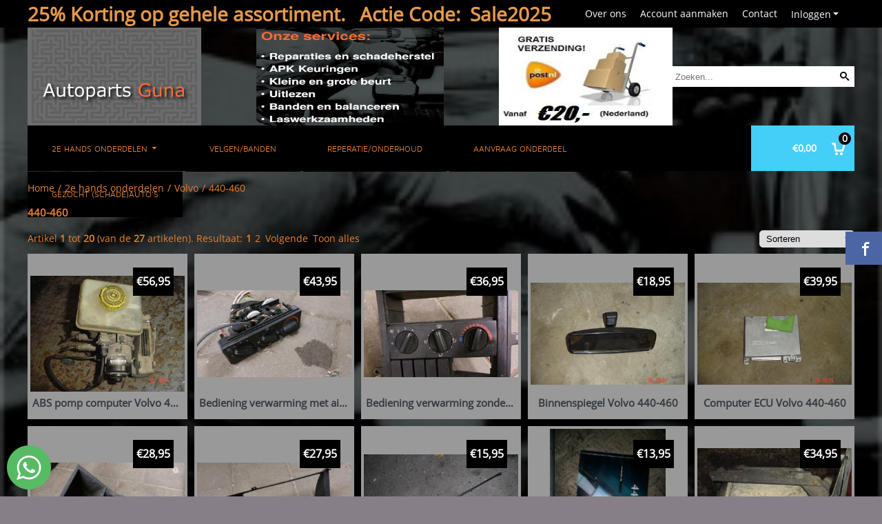

--- FILE ---
content_type: text/html; charset=UTF-8
request_url: https://www.autopartsguna.com/2e-hands-onderdelen/volvo/440-460/
body_size: 18263
content:
<!DOCTYPE html> <html lang="nl" class="no-js"> <head> <meta http-equiv="content-type" content="text/html; charset=utf-8"/> <meta name="description" content="Webshop Online 2e hands auto onderdelen"/> <meta name="robots" content="index,follow"> <meta name="viewport" content="width=device-width, initial-scale=1, user-scalable=yes, maximum-scale=5" /> <meta name="google-site-verification" content="sTKXi_om10WBElMRVveUpvOolMGioo9uCD1fh5s6D5Q"/> <meta name="msvalidate.01" content="http://www.autopartsguna.com/BingSiteAuth.xml"/> <title>440-460</title> <base href="https://www.autopartsguna.com/"/> <link rel="dns-prefetch" href="https://fonts.gstatic.com/"> <link rel="dns-prefetch" href="https://cdn.shoptrader.com/"> <link rel="dns-prefetch" href="https://connect.facebook.net/"> <link rel="prefetch" href="/images/fonts/maven_pro_regular.ttf" fetchpriority="high"> <link rel="prefetch" href="/images/fonts/open_sans_regular.ttf" fetchpriority="high"> <link rel="icon" href="https://www.autopartsguna.com/images/faviconimages/favicon.gif" type="image/x-icon"> <link rel="shortcut icon" type="image/x-icon" href="https://www.autopartsguna.com/images/faviconimages/favicon.gif"/> <link rel="canonical" href="https://www.autopartsguna.com/2e-hands-onderdelen/volvo/440-460/"/> <script>
        window.translations = {
                        PRODUCT_CARD_ARIA_LABEL: 'Product: ',
            PRODUCT_PRIJS_ARIA_LABEL: 'Prijs: ',
                        SHOPPING_CART_BUTTON_ARIA_LABEL_1: 'Voeg ',
            SHOPPING_CART_BUTTON_ARIA_LABEL_2: ' toe aan winkelwagen',
            PRODUCT_PRIJS_KORTING_ARIA_LABEL_1: 'Van ',
            PRODUCT_PRIJS_KORTING_ARIA_LABEL_2: ' voor ',
                        SHOPPINGCART_ARIA_LIVE_QUANTITY_UPDATE_MESSAGE_BEGIN: 'Aantal van',
            SHOPPINGCART_ARIA_LIVE_QUANTITY_INCREASE_MESSAGE: 'is verhoogd naar',
            SHOPPINGCART_ARIA_LIVE_QUANTITY_DECREASE_MESSAGE: 'is verlaagd naar',
            SHOPPINGCART_ARIA_LIVE_DELETE_PRODUCT_MESSAGE: 'is verwijderd uit de winkelwagen.',
            SHOPPINGCART_ARIA_LIVE_QUANTITY_REFRESH_MESSAGE: 'is bijgewerkt naar'
        };
    </script> <style>
            @font-face{font-family:'Maven Pro';font-style:normal;font-weight:400;size-adjust:100%;src:local('Maven Pro'),local('MavenPro'),url(/images/fonts/maven_pro_regular.ttf) format('truetype');font-display:swap}@font-face{font-family:'Open Sans';font-style:normal;font-weight:400;size-adjust:100%;src:local('Open Sans'),local('OpenSans'),url(/images/fonts/open_sans_regular.ttf) format('truetype');font-display:swap}.wishlist_button{width:100%;height:15px}@media screen and (min-width:963px){div#column_left,div#column_right{position:relative;float:left;width:20%}div.wrapper.content div#content.col_left,div.wrapper.content div#content.col_right{position:relative;float:left;width:-moz-calc(80% - 10px);width:-webkit-calc(80% - 10px);width:calc(80% - 10px)}div.wrapper.content.col_left.col_right div#content{position:relative;float:left;margin-left:10px;margin-right:10px;width:-moz-calc(60% - 20px);width:-webkit-calc(60% - 20px);width:calc(60% - 20px)}}@media screen and (max-width:479px) and (min-width:120px){div.wrapper.content div.categories.mobile_products__cols--1,div.wrapper.content div.products_gallery_row.mobile_products__cols--1{margin:0 auto;margin-bottom:10px;width:-moz-calc(100% - 5px);width:-webkit-calc(100% - 5px);width:calc(100% - 5px)}div.wrapper.content div.categories.mobile_products__cols--2,div.wrapper.content div.products_gallery_row.mobile_products__cols--2{margin-right:10px;margin-bottom:10px;width:-moz-calc(50% - 13px);width:-webkit-calc(50% - 13px);width:calc(50% - 13px)}div.wrapper.content.productsHasBorder div.categories.mobile_products__cols--2,div.wrapper.content.productsHasBorder div.products_gallery_row.mobile_products__cols--2{margin-right:6px;margin-bottom:6px;width:-moz-calc(50% - 16px);width:-webkit-calc(50% - 16px);width:calc(50% - 16px)}}@media screen and (min-width:120px) and (max-width:479px){div.wrapper.content div.categories:nth-child(2n),div.wrapper.content div.products_gallery_row:nth-child(2n){margin-right:0}}@media screen and (min-width:120px) and (max-width:724px){div#content,div#menu,div.container{margin:0 auto;position:relative}}@media screen and (min-width:120px) and (max-width:724px){div#content{width:-moz-calc(100% - 20px);width:-webkit-calc(100% - 20px);width:calc(100% - 20px)}}@media screen and (min-width:725px) and (max-width:962px){div#content{position:relative;margin:0 auto;width:-moz-calc(100% - 20px);width:-webkit-calc(100% - 20px);width:calc(100% - 20px)}}div.categories,div.products_gallery_row,div.products_lijst_row{padding:4px;position:relative;float:left}div.categories_imagecontainer,div.products_gallery_row_imagecontainer,div.products_lijst_row_imagecontainer{position:relative;text-align:center}div.layover{position:absolute;top:0;left:0;right:0;margin:auto;text-align:center;z-index:5;height:100%;width:100%}.products_gallery_row_imagecontainer.vierkant,.categories_imagecontainer.vierkant,.vierkant div.layover{aspect-ratio:auto 1 / 1}.products_gallery_row_imagecontainer.langwerpig,.categories_imagecontainer.langwerpig,.langwerpig div.layover{aspect-ratio:auto 209 / 250}@media screen and (min-width:120px) and (max-width:724px){.productinfo_imagecontainer{--container__width:100}}@media screen and (min-width:280px) and (max-width:724px){.productinfo_imagecontainer{--container__width:260}}@media screen and (min-width:320px) and (max-width:724px){.productinfo_imagecontainer{--container__width:300}}@media screen and (min-width:360px) and (max-width:724px){.productinfo_imagecontainer{--container__width:340}}@media screen and (min-width:375px) and (max-width:724px){.productinfo_imagecontainer{--container__width:355}}@media screen and (min-width:390px) and (max-width:724px){.productinfo_imagecontainer{--container__width:370}}@media screen and (min-width:414px) and (max-width:724px){.productinfo_imagecontainer{--container__width:394}}@media screen and (min-width:428px) and (max-width:724px){.productinfo_imagecontainer{--container__width:408}}@media screen and (min-width:476px) and (max-width:724px){.productinfo_imagecontainer{--container__width:456}}@media screen and (min-width:725px){.productinfo_imagecontainer{aspect-ratio:1 / 1}}@media screen and (min-width:725px){.productinfo_imagecontainer.product-has-single-image.productimage-has-no-thumbnail{aspect-ratio:5 / 4}}
/*!*.productinfo_imagecontainer #owl-carousel-big.owl-loaded .owl-dots,*!*/
 @media screen and (max-width:724px){.productinfo_imagecontainer{--productinfo-owl-dots__height:40;--productinfo-owl-thumbnails__height:80;--productinfo-owl-dots-and-thumbnails__height:120}.productinfo_imagecontainer{--productinfo-product-image__width:var(--container__width);--productinfo-product-image__height:var(--container__width)}.productinfo_imagecontainer.langwerpig{--langwerpig-aspect-ratio:calc(250 / 209);--productinfo-product-image__height:calc(var(--container__width) * var(--langwerpig-aspect-ratio))}.productinfo_imagecontainer:not(.product-has-single-image):not(.productimage-has-no-thumbnail){aspect-ratio:var(--container__width) / calc(var(--productinfo-product-image__height) + var(--productinfo-owl-dots-and-thumbnails__height))}.productinfo_imagecontainer.product-has-single-image:not(.productimage-has-no-thumbnail){aspect-ratio:var(--container__width) / calc(var(--productinfo-product-image__height) + var(--productinfo-owl-thumbnails__height))}.productinfo_imagecontainer.product-has-single-image.productimage-has-no-thumbnail{aspect-ratio:var(--container__width) / var(--productinfo-product-image__height)}.productinfo_imagecontainer:not(.product-has-single-image) #owl-carousel-big{min-height:calc((var(--productinfo-product-image__height) + var(--productinfo-owl-dots__height)) * 1px)}.productinfo_imagecontainer.product-has-single-image #owl-carousel-big{min-height:calc(var(--productinfo-product-image__height) * 1px)}.productinfo_imagecontainer #owl-carousel-big .owl-dots,.productinfo_imagecontainer #owl-carousel-thumb{transition-delay:.2s;transition-duration:.1s;transition-property:opacity}.productinfo_imagecontainer:has(#owl-carousel-thumb:not(.owl-loaded)) .owl-dots,.productinfo_imagecontainer #owl-carousel-thumb:not(.owl-loaded){opacity:0}}.advanced-search-inner .configuration_tep_meta{margin-bottom:1rem}.lastViewedProduct_image{aspect-ratio:auto 5 / 6}.owl-thumb img{width:auto;height:auto}.lastViewedProduct_image img,.products_gallery_row_imagecontainer img,.categories_imagecontainer img,#mobile_menu_logo img,#preview img{width:auto;height:auto}#breadcrums span{display:inline-block;margin-bottom:5px}#breadcrums a{float:left}#breadcrums span.raquo,#breadcrums span.space{float:left;margin:0 5px}@media screen and (max-width:768px){#breadcrums.breadcrumbs_mobile_inline{width:100%;overflow:hidden}.breadcrumbs_mobile_inline{margin-bottom:16px}#breadcrums.breadcrumbs_mobile_inline .breadcrumbs-listing{display:flex;overflow-x:auto;white-space:nowrap;-webkit-overflow-scrolling:touch;-ms-overflow-style:none;scrollbar-height:none;scrollbar-width:none}#breadcrums.breadcrumbs_mobile_inline .breadcrumbs-listing::-webkit-scrollbar{display:none}}div#productinfo_previous_next{position:relative;margin-bottom:10px;text-align:right}div#productinfo_previous_next ul li{position:relative;display:block;float:right;margin:0 0 0 5px}div#productinfo_previous_next ul li.listing{position:relative;display:block;float:left;margin:4px 0 0 5px}div#productinfo_previous_next ul li.next a,div#productinfo_previous_next ul li.previous a{display:inline-block;padding:3px;-webkit-border-radius:5px;-moz-border-radius:5px;border-radius:5px}div#productinfo_previous_next ul li a span{display:inline-block;text-indent:-9999px}div.sortby{position:relative;padding:10px 0;height:25px;line-height:25px}div.products_display_count{position:relative;float:left}div.product-listing-sorting{position:relative;float:right}div.product-listing-sorting input.submit-btn{display:none}@media screen and (min-width:120px) and (max-width:724px){div.sortby{height:auto}div.halfwidth,div.products_display_count{position:relative;float:left}div.product-listing-sorting{position:relative;float:right}div.product-listing-sorting select{width:100px}div#productinfo_left,div#productinfo_right,productinfo_left_and_right{position:relative;float:none;width:100%}}@media screen and (min-width:1200px){div.wrapper.bigScreen div#productinfo_left{position:relative;float:left;width:46%}div.wrapper.bigScreen div#productinfo_right{position:relative;float:right;margin-left:4%;width:48%}div.wrapper.no_col div#PRODUCT_INFO_PRICE_BOX div#productinfo_price_box_left{position:relative;float:left;width:50%}div.wrapper.no_col div#PRODUCT_INFO_PRICE_BOX div#productinfo_price_buttons_right{position:relative;float:right;width:100%}div.wrapper.no_col div#PRODUCT_INFO_PRICE_BOX div#productinfo_price_box_right{position:relative;float:right;width:50%}}.products_gallery_row_imagecontainer,.categories_imagecontainer,div.layover{width:-moz-available;width:-webkit-fill-available}.div_product_counter.products_gallery_row{display:flex;flex-direction:column;flex-wrap:wrap}.products_gallery_row_name{flex:1 1 auto;width:100%}.page_placeholder_layover,#wishlist_popup,#mobile_menu_container,#quickview_overlay,#quickview_holder,.floating_basket_wrapper,.mobile_menu_search_bar{display:none}.mobile_menu_open{display:block!important}div.clear{clear:both}.box-disabled{display:none}div.wrapper.full{width:100%}div#footer,div#header,div#menu,div#menu_top,div#menu_top_standaard{position:relative;margin:0 auto}*,a img{border:0}article,aside,code,details,figcaption,figure,footer,header,hgroup,menu,nav,pre,section{display:block}a img,img{max-width:100%}#mobile_menu_container.contains_submenu #mobile_menu.mobile_menu_open #cols_mobile #categories{display:flex;flex-direction:column;justify-content:space-between;min-height:calc(100vh - 70px)}.sub-menu-mobile{margin:0 .5rem}.sub-menu-mobile__top-menu-content{background-color:rgb(0 0 0 / .05);margin-top:2rem;margin-bottom:8px}.sub-menu-mobile__top-menu-content .top_menu li[class*="item"]{display:block;padding:0 10px;height:50px;line-height:50px;color:#333;cursor:pointer}.sub-menu-mobile__top-menu-content .top_menu li[class*="item"]{display:block;padding:0 10px;height:50px;line-height:50px;color:#333;cursor:pointer}.sub-menu-mobile__top-menu-content .top_menu li[class*="item"]:not(:last-of-type){border-bottom:1px solid rgb(0 0 0 / .075)}.sub-menu-mobile__social-media-items .menu-top-content__social-media-items{font-size:1.5em}.sub-menu-mobile__social-media-items .menu-top-content__social-media-items a:not(:first-of-type){margin-left:.5rem}.menu_top_content img,.header_bottom img,#owl-carousel-homepage img,.bottom_footer img,.box_content img,#PRODUCT_INFO_DESCRIPTION_BOX img,.price_box img,#blog img,.changetable img{height:auto}*{padding:0;margin:0}a,a i[class^=icon-]{text-decoration:none}input.general_input_field{padding:0 5px;border:1px solid #d9d9d9;-webkit-border-radius:5px;-moz-border-radius:5px;border-radius:5px;height:25px}div.account-icon,div.menu-icon,div.search-icon,div.shopping-icon{top:4px;height:40px;line-height:40px;font-size:24px;text-align:center;position:relative;cursor:pointer}@media screen and (min-width:120px) and (max-width:962px){div.wrapper.full.fixed.menu_top,div.wrapper.header,div.wrapper.header_bottom{position:relative!important}div.wrapper{position:relative;float:none;width:100%}div#menu ul.parent,div.wrapper.menu_top{display:none}div.menu-icon,div.search-icon,div.shopping-icon{display:block}div#column_left,div#column_right,div.wrapper:not(.menu) div.hide_searchbox{display:none}div#menu{height:50px;position:relative;margin:0 auto;width:100%}div.searchbox,div.searchbox input.searchInput{box-shadow:none!important;float:left!important;height:40px!important;position:relative!important}div.searchbox{background:#fff0!important;border:0!important;border-radius:0!important;left:0!important;margin:0 0 0 10px!important;padding:0!important;right:0!important;top:5px!important;width:calc(100% - 166px)!important}div.searchbox input.searchInput{border-radius:0;padding:0 5px!important;width:calc(100% - 53px)!important}div.searchbox button.searchSubmit,div.searchbox span.searchSubmit{border:0!important;box-shadow:none!important;height:40px!important;width:40px!important}div.searchbox span.searchSubmit{background:#fff;color:#000;cursor:pointer!important;display:inline-block!important;padding:0!important;position:relative!important;text-align:center!important}div.searchbox button.searchSubmit{background:#fff0;border-radius:0;font-size:18px;left:0!important;margin:0!important;position:absolute!important;top:2px!important}div#menu>.searchbox{display:none!important}div#shoppingcart div.form_section{width:100%}div.menu-icon{margin-left:20px;float:left}div.account-icon,div.search-icon,div.shopping-icon{margin-right:5px;margin-left:5px;float:right;width:30px}div.menu-icon span.icon-menu7{position:relative}div.menu-icon span.text-menu7{bottom:3px;font-size:12px;height:10px;left:0;line-height:10px;position:absolute;width:40px}}@media screen and (min-width:963px){div#mobile_menu,div.header_mobile_logo,div.search-icon{display:none}}@media screen and (min-width:1200px){div#mobile_menu_logo,div.account-icon,div.menu-icon,div.search-icon,div.shopping-icon{display:none}div.container{position:relative;margin:0 auto;padding-top:10px;padding-bottom:10px}div.wrapper.wideScreen div#footer,div.wrapper.wideScreen div#header,div.wrapper.wideScreen div#menu_top,div.wrapper:not(.full).wideScreen{position:relative;margin:0 auto;width:1200px}div.wrapper.bigScreen div#footer,div.wrapper.bigScreen div#header,div.wrapper.bigScreen div#menu_top,div.wrapper:not(.full).bigScreen,div.wrapper.bigScreen div#menu_full div#menu{position:relative;margin:0 auto;width:98%}div.wrapper.smallScreen div#footer,div.wrapper.smallScreen div#header,div.wrapper.smallScreen div#menu_top,div.wrapper:not(.full).smallScreen{position:relative;margin:0 auto;width:963px}div.wrapper.smallScreen.menuHasBorder.menu div#menu,div.wrapper.smallScreen.menuHasBorder.menu div#menu div.dropdown_menu_horizontaal,div.wrapper.smallScreen.menuHasBorder.menu div#menu>ul>li:hover>div.dropdown_menu_horizontaal{width:961px}div.wrapper.smallScreen.menu div#menu,div.wrapper.smallScreen.menu div#menu div.dropdown_menu_horizontaal,div.wrapper.smallScreen.menu div#menu>ul>li:hover>div.dropdown_menu_horizontaal{width:963px}div.wrapper.wideScreen.menuHasBorder.menu div#menu,div.wrapper.wideScreen.menuHasBorder.menu div#menu div.dropdown_menu_horizontaal,div.wrapper.wideScreen.menuHasBorder.menu div#menu>ul>li:hover>div.dropdown_menu_horizontaal{width:1198px}div.wrapper.wideScreen.menu div#menu,div.wrapper.wideScreen.menu div#menu div.dropdown_menu_horizontaal,div.wrapper.wideScreen.menu div#menu>ul>li:hover>div.dropdown_menu_horizontaal{width:1200px}div#menu ul.parent{display:block}div.wrapper.content.no_col.same_background div.container{padding-left:0;padding-right:0}div.wrapper.content.no_col div.container{padding-left:10px;padding-right:10px}div.wrapper.content.no_col div#content{position:relative;width:100%}div.searchbox{margin-top:13px;width:160px}div.searchbox input.searchInput{width:120px}div.contentBlock,div.w25,div.w33,div.w50,div.w66,div.w75{float:left}div.w25{width:-moz-calc(25% - 7.5px);width:-webkit-calc(25% - 7.5px);width:calc(25% - 7.5px)}div.w33{width:-moz-calc(33.33% - 6.66px);width:-webkit-calc(33.33% - 6.66px);width:calc(33.33% - 6.66px)}div.w50{width:-moz-calc(50% - 5px);width:-webkit-calc(50% - 5px);width:calc(50% - 5px)}div.w66{width:-moz-calc(66.66% - 3.33px);width:-webkit-calc(66.66% - 3.33px);width:calc(66.66% - 3.33px)}div.w75{width:-moz-calc(75% - 2.5px);width:-webkit-calc(75% - 2.5px);width:calc(75% - 2.5px)}div.w100{float:none;width:-moz-calc(100%);width:-webkit-calc(100%);width:calc(100%);margin-right:0}}@media screen and (min-width:1367px){div.wrapper.bigScreen div#footer,div.wrapper.bigScreen div#header,div.wrapper.bigScreen div#menu_top,div.wrapper:not(.full).bigScreen,div.wrapper.bigScreen div#menu_full div#menu{position:relative;margin:0 auto;width:80%}}div.wrapper.full.fixed.menu_top{position:fixed;top:0;left:0;height:40px;width:100%}div#menu_top,div#menu_top>ul,div#menu_top>ul>li{position:relative}div.wrapper.menu_top{z-index:7779}div.wrapper.menu{z-index:1000}div#menu_top_content{position:relative;float:left;height:40px;line-height:40px}div#menu_top{height:40px}div#menu_top>ul{float:right}div#inner_menu ul li,div#menu_top>ul>li,div.languages_controller ul li{float:left;list-style:none}div#menu_top ul li{padding:0 10px}div#menu_top ul li.login-button{padding:0 20px 0 10px}div#menu_top ul li.login-button>a>i{right:5px}div#menu_top>ul,div.languages_controller ul{line-height:40px}div#menu_top li#logged-in-bar>span.logout{margin-left:10px}body.logged-in ul.top_menu>li>a[href$="create_account.php"]{display:none}.clearfix:after,div#menu_top:after,div.configuration_tep_meta:after,div.menu_top:after,div.tep_meta_continue:after,div.tep_meta_general:after{content:".";display:block;height:0;clear:both;visibility:hidden}div#loggedin-bar,div#login-bar,div.ac_results{-moz-border-radius-bottomright:5px;-moz-border-radius-bottomleft:5px}div#loggedin-bar,div.ac_results{-webkit-border-bottom-right-radius:5px;-webkit-border-bottom-left-radius:5px;border-bottom-right-radius:5px;border-bottom-left-radius:5px}div#mobile_menu_logo{width:calc(100% - 200px);position:relative;float:right;text-align:center;height:50px}div#mobile_menu_logo img{height:42px;margin:2px 0}div.wrapper.header img,div.wrapper.header_bottom img{max-width:100%;vertical-align:top}div.header_mobile_logo{position:relative;margin:0 auto;padding-top:10px;text-align:center}div.searchbox{position:relative;float:right;height:33px;width:160px;font-size:16px;line-height:18px;color:#000}div.searchbox input.searchInput{position:relative;float:left;height:25px;border:0;-webkit-border-radius:0;-moz-border-radius:0;border-radius:0;color:#000}div.searchbox input.searchInput:-webkit-input-placeholder{color:#000;opacity:1}div.searchbox input.searchInput:-moz-placeholder{color:#000;opacity:1}div.searchbox input.searchInput:-ms-input-placeholder{color:#000;opacity:1}div.searchbox span.searchSubmit{background:#fff;display:inline-block;position:relative;text-align:center;font-size:16px;height:25px;color:#000}div.searchbox button.searchSubmit{border:0;background:0 0;border-radius:0;height:25px;width:25px}div.basket_wrapper{display:block;position:relative;margin-top:5px;margin-left:5px;height:30px;float:right;z-index:7780;-webkit-border-radius:5px;-moz-border-radius:5px;border-radius:5px}div.basket_wrapper .loading{height:100px}div.basket_wrapper:hover{-webkit-border-radius:5px;-webkit-border-bottom-right-radius:0;-webkit-border-bottom-left-radius:0;-moz-border-radius:5px;-moz-border-radius-bottomright:0;-moz-border-radius-bottomleft:0;border-radius:5px 5px 0 0}div.basket_wrapper:hover div.floating_basket_wrapper{position:absolute;display:block;top:30px;right:0;width:375px;-webkit-border-radius:5px;-webkit-border-top-right-radius:0;-moz-border-radius:5px;-moz-border-radius-topright:0;border-radius:5px 0 5px 5px}div.cart_content span.icon{position:absolute;top:5px;right:8px;font-size:20px}div.cart_content span.quantity{position:absolute;top:3px;right:0;line-height:18px;padding:0 5px;height:18px;text-align:center;-webkit-border-radius:10px;-moz-border-radius:10px;border-radius:10px}div.cart_content span.no-icon.quantity{top:6px}div.load_cart_content{position:relative;display:block;float:right;height:15px;right:6px;width:15px;top:7px;background:url(../cart_content_loader.gif) no-repeat!important}div.cart_content{position:relative;margin:0 5px;line-height:30px;height:30px;float:right;font-weight:700;background-repeat:repeat-x}div.cart_content span.shopping_cart_text{position:relative;margin-left:5px;margin-right:50px}.home_page_listing{display:flex;-webkit-flex-wrap:wrap;flex-wrap:wrap}.product_info_manuals{margin:0 0 10px 0}body{background:#877f87;background-image:url(../../images/backgroundimages/achtergrond-flyer.jpg);background-position:center center;background-repeat:no-repeat;background-attachment:fixed}body,span.text,.item_level_1{font-family:Open Sans;font-size:14px;line-height:30px}div.wrapper.smallScreen.header,div.wrapper.wideScreen.header,div.wrapper.bigScreen.header{margin-top:40px!important}@media screen and (min-width:120px) and (max-width:963px){div.wrapper.smallScreen.header,div.wrapper.wideScreen.header,div.wrapper.bigScreen.header{display:none}}div.wrapper.header_bottom,div.wrapper.content{color:#e68033}a{color:#e68033}div.wrapper.menu_top{background:#000;color:#fff}li.login-button.clicked,div.wrapper.menu_top ul li:hover{background:#000}div#menu_top ul li a{color:#fff}div#menu_top ul li:hover a{color:#fff}li.login-button.clicked a{color:#ffffff!important}div#loggedin-bar a,div#login-bar a{color:#f5f5f5!important}div#loggedin-bar,div#login-bar{background:#000000!important}div.lastViewedProduct_box_container h3,div#filterContainer div.filter-header,#leeftijdcontrole h1,#leeftijdcontrole h2,#content h1,#content h2,#content h3,#content h4,#content h5,#content h6,.box_top,.box_product_name h2,.lastViewedProduct h2,span.content-header{font-family:Open Sans;font-size:15px}.item_level_0{font-family:Maven Pro;font-size:12px}div#menu_full{background:#000}@media screen and (min-width:963px){div#menu>ul{width:801px}}@media screen and (min-width:1200px){div#menu>ul{width:1038px}}div#menu{background:#000}div.searchbox_mobile span,div#menu_mobile ul li a,div#menu ul li a{color:#e68033}@media screen and (min-width:120px) and (max-width:962px){div#menu,div#menu a{background:#fff;color:#000}}div#menu ul li.active,div#menu ul li.iehover{background:#222}div#menu ul li.active a,div#menu ul li.iehover a{color:#43cff8;background:#222}.cf{background:#222;color:#43cff8}div#menu ul li.iehover ul li:hover>a{background:#000;color:#e68033}.item_level_1{background:#000}.item_level_2{background:#000}.item_level_3{background:#000}.item_level_4{background:#000}.item_level_5{background:#000}.item_level_6{background:#000}.item_level_7{background:#000}@media screen and (min-width:725px) and (max-width:962px){div.wrapper.overview_products_col_4.content div.categories,div.wrapper.overview_products_col_4.content div.products_gallery_row{position:relative;margin-right:10px;margin-bottom:10px;width:-moz-calc(25% - 15.5px);width:-webkit-calc(25% - 15.5px);width:calc(25% - 15.5px)}div.wrapper.overview_products_col_4.content.productsHasBorder div.categories,div.wrapper.overview_products_col_4.content.productsHasBorder div.products_gallery_row{position:relative;margin-right:7.5px;margin-bottom:7.5px;width:-moz-calc(25% - 16px);width:-webkit-calc(25% - 16px);width:calc(25% - 16px)}div.wrapper.overview_products_col_4.content.productsHasBorder div.categories:nth-child(4n),div.wrapper.overview_products_col_4.content.productsHasBorder div.products_gallery_row:nth-child(4n),div.wrapper.overview_products_col_4 div.categories:nth-child(4n),div.wrapper.overview_products_col_4 div.products_gallery_row:nth-child(4n){margin-right:0}}@media screen and (min-width:963px){div.wrapper.overview_products_col_4.no_col div.categories,div.wrapper.overview_products_col_4.no_col div.products_gallery_row{position:relative;margin-right:10px;margin-bottom:10px;width:-moz-calc(25% - 15.5px);width:-webkit-calc(25% - 15.5px);width:calc(25% - 15.5px)}div.wrapper.overview_products_col_4.productsHasBorder.no_col div.categories,div.wrapper.overview_products_col_4.productsHasBorder.no_col div.products_gallery_row{position:relative;margin-right:8px;margin-bottom:8px;width:-moz-calc(25% - 16px);width:-webkit-calc(25% - 16px);width:calc(25% - 16px)}div.wrapper.overview_products_col_4.productsHasBorder.no_col div.categories:nth-child(4n),div.wrapper.overview_products_col_4.productsHasBorder.no_col div.products_gallery_row:nth-child(4n),div.wrapper.overview_products_col_4.no_col div.categories:nth-child(4n),div.wrapper.overview_products_col_4.no_col div.products_gallery_row:nth-child(4n){margin-right:0}div.wrapper.overview_products_col_4.col_right:not(.col_left) div.categories,div.wrapper.overview_products_col_4.col_left:not(.col_right) div.categories,div.wrapper.overview_products_col_4.col_right:not(.col_left) div.products_gallery_row,div.wrapper.overview_products_col_4.col_left:not(.col_right) div.products_gallery_row{position:relative;margin-right:10.5px;margin-bottom:10.5px;width:-moz-calc(25% - 16px);width:-webkit-calc(25% - 16px);width:calc(25% - 16px)}div.wrapper.overview_products_col_4.productsHasBorder.col_right:not(.col_left) div.categories,div.wrapper.overview_products_col_4.productsHasBorder.col_left:not(.col_right) div.categories,div.wrapper.overview_products_col_4.productsHasBorder.col_right:not(.col_left) div.products_gallery_row,div.wrapper.overview_products_col_4.productsHasBorder.col_left:not(.col_right) div.products_gallery_row{position:relative;margin-right:8px;margin-bottom:8px;width:-moz-calc(25% - 16px);width:-webkit-calc(25% - 16px);width:calc(25% - 16px)}div.wrapper.overview_products_col_4.col_right:not(.col_left) div.categories:nth-child(4n),div.wrapper.overview_products_col_4.col_right:not(.col_left) div.products_gallery_row:nth-child(4n),div.wrapper.overview_products_col_4.col_left:not(.col_right) div.categories:nth-child(4n),div.wrapper.overview_products_col_4.col_left:not(.col_right) div.products_gallery_row:nth-child(4n){float:right;margin-right:0}}#owl-carousel-homepage .owl-dots .owl-dot.active span,#owl-carousel-homepage .owl-dots .owl-dot:hover span{background:#43cff8!important}div#slider-homepage{max-height:450px}﻿#menu,#menu>ul>li,#menu>ul>li>a{position:relative}.ul-reset{list-style:none;padding-left:0;margin-top:0;margin-bottom:0}#menu>ul>li{display:inline-block;padding:0 10px;height:50px;line-height:50px}#menu>ul>li>a{display:block}.mega-menu{display:none;left:0;right:0;position:absolute;z-index:9999}div.wrapper.menuHasBorder .mega-menu{margin-left:-1px}.mega-menu ul{float:left;display:inline-block;margin-right:40px;width:205px}.droppable:hover .mega-menu,.mega-menu a{display:block}.mega-menu ul:last-child{margin-right:0}.mega-menu a{padding:2px 0}.mega-menu .cf ul li.item_level_1{background:0 0}.mega-menu .cf ul li.item_level_1 a{padding-left:10px;background:0 0!important}div.mega-menu .cf ul .menu_categorie_image{padding-top:10px}.droppable{position:static}.cf{display:inline-flex;padding:10px;text-align:left}.cf:after{clear:both}@media screen and (min-width:963px){#menu>ul{display:inline-block!important}}
        </style> <link rel="stylesheet" href="/themes/4000/css/abstracts/_print.css" media="print" crossorigin> <link rel="stylesheet" href="/images/css/stApp.css?v=130.29491854471375972792" crossorigin></head> <body id="st_index" class="2e-hands-onderdelen volvo 440-460 not-logged-in"> <a name="body-top"></a> <div class="page_placeholder_layover" id="page_placeholder_layover"> <img src="opc_loader.png" class="opc_loader" alt="opc_loader"/> </div> <div class="opc_melding small"></div><div id="wishlist_popup"> <div class="whistlist__box form_section box-border fullwidth"> <h2 class="whistlist__heading">Wensenlijst <span class="wishlist_close icon-cross"></span></h2> <div class="whistlist__content content_section"> <div class="table-section"></div> </div> </div> </div><div class="wrapper wideScreen full fixed menu_top"> <div id="menu_top"> <div id="menu_top_content"> <h1><span style="color:hsl(30,75%,60%);">25% Korting op gehele assortiment. &nbsp; Actie Code: &nbsp;Sale2025</span></h1> </div> <ul class="login-box"> <li class="login-button"><a href="https://www.autopartsguna.com/login.php" >Inloggen<i class="icon-arrow-down5"></i></a> <div id="login-bar" class="box-padding-10x box-disabled dropdown-menu"> <form name="login-bar" action="https://www.autopartsguna.com/login.php?action=process" method="post" enctype="application/x-www-form-urlencoded" autocomplete="off"> <input type="hidden" name="form_name" value="login-bar"> <div id="login-bar-email-adress"> <input placeholder="uwmail@adres.nl" type="text" name="email_address" class="general_input_field" autocomplete="username email" /> </div> <div id="login-bar-password"> <input placeholder="wachtwoord" type="password" name="password" class="general_input_field" autocomplete="current-password" /> </div> <div class="login-bar-submit box-textalign-right"> <button type="submit" class="configuration_btn configuration_button configuration_button_general"> <i class="icon-user align-left"></i> <span class="button">Inloggen</span> </button> </div> <div id="login-bar-password-forgotten"> <a href="https://www.autopartsguna.com/password_forgotten.php" class="user_pass_forgotten">Wachtwoord vergeten?</a> </div> <div id="login-bar-create-account"> <a href="https://www.autopartsguna.com/create_account.php" class="user_create_account">Account aanmaken</a> </div> </form> </div> </li> </ul> <ul class="top_menu"> <li class="item1"><a href="https://www.autopartsguna.com/over-ons/" target="_self">Over ons</a></li> <li class="item2"><a href="https://www.autopartsguna.com/create_account.php" target="_self">Account aanmaken</a></li> <li class="item3"><a href="https://www.autopartsguna.com/contact/" target="_self">Contact</a></li> </ul> <div class="clear"></div> </div> </div><div class="wrapper full wideScreen header"> <div id="header"> <div class="changetable user_input"> <p><a href="http://www.autopartsguna.com"><img alt="" src="https://www.autopartsguna.com/images/Naamloos.png" style="width: 252px; height: 142px;" /></a>&nbsp; &nbsp; &nbsp; &nbsp; <em>&nbsp;</em>&nbsp; &nbsp; &nbsp; &nbsp; &nbsp; &nbsp;<img alt="" src="https://www.autopartsguna.com/images/foto 1 apk.png" style="width: 272px; height: 142px;" />&nbsp; &nbsp; &nbsp; &nbsp; &nbsp; &nbsp; &nbsp; &nbsp; &nbsp; &nbsp;&nbsp;<img alt="" src="https://www.autopartsguna.com/images/gratis-verzenden.jpg" style="width: 252px; height: 142px;" /></p> <div class="clear"></div> </div> <div class="searchbox"> <form name="advanced_search" action="https://www.autopartsguna.com/advanced_search_result.php" method="get" enctype="application/x-www-form-urlencoded"> <input type="hidden" name="form_name" value="advanced_search"> <input type="hidden" name="search_in_description" value="0"> <input type="hidden" name="Beschrijving" value="0"> <input type="hidden" name="Artikelnaam" value=true> <input type="hidden" name="Ean" value="1"> <input type="hidden" name="Sku" value="1"> <input type="hidden" name="Artikelnummer" value="1"> <input type="hidden" name="Tag" value="0"> <input type="hidden" name="inc_subcat" value="1"> <input name="keywords" type="text" value="" placeholder="Zoeken..." class="general_input_field searchInput ac_input search_1" id="search" /> <span class="searchSubmit"><button class="searchSubmit" type="submit"><i class="icon-search3"></i></button></span> <div class="clear"></div> </form> </div> </div> </div><div id="mobile_menu_overlay"></div> <div id="mobile_menu_container" class=""> <div id="mobile_menu"> <div id="mobile_menu_info"> <div id="mobile_menu_close" class="icon-cross"></div> <div class="search-icon"> <a><span class="icon-search"></span></a> </div> <div id="mobile_menu_shopping_cart" class="mobile_menu_navigation_items"><a href="https://www.autopartsguna.com/shopping_cart.php"><span class="icon-basket"></span></a></div> <div id="mobile_menu_account" class="mobile_menu_navigation_items"> <a href="https://www.autopartsguna.com/account.php"><span class="icon-user"></span></a> </div> <div id="mobile_menu_logo"> <img src="/images/shoplogoimages/3045-logo-v2.png"> </div> <div class="clear"></div> </div> <div class="mobile_menu_search_bar"> <div class="mobile_searchbox"> <form name="advanced_search" action="https://www.autopartsguna.com/advanced_search_result.php" method="get" enctype="application/x-www-form-urlencoded"> <input type="hidden" name="form_name" value="advanced_search"> <input type="hidden" name="search_in_description" value="0"> <input type="hidden" name="inc_subcat" value="1"> <input name="keywords" type="text" value="" placeholder="Zoeken..." class="searchInput ac_input search_1 mobile_search" id="sqr_mobile_menu_search"/> <span class="searchSubmit"><button class="searchSubmit" type="submit"><i class="icon-search3"></i></button></span> <div class="clear"></div> </form> </div> </div> <div id="cols_mobile"> <div id="categories" class="box box-bordercolor categories_box mobile_box"> <div class="box_content"> <div class="menu-header test2 parent-item" id="dmrp_0"> <span class="item"> <a href="https://www.autopartsguna.com/">
                                Home
                            </a> </span> </div> <div class="menu-header parent-item" id="dmm_14"> <span class="item"> <a target="_self" href="https://www.autopartsguna.com/2e-hands-onderdelen/">
                                    2e hands onderdelen
                                </a> </span> <i class="expand icon-arrow-right4"></i></div><div class="menu-content 2e_hands_onderdelen parent-item" id="submenu-cat-14" hidden> <div class="menu-header " id="dmrp_20"> <span class="item"> <a href="https://www.autopartsguna.com/2e-hands-onderdelen/alfa-romeo/" target="_self"> <span class="expanding icon-arrow-right5" style="margin-left: 0px; margin-right: 6px; font-size: 12px;"></span>Alfa Romeo          </a> </span> <i class="expand icon-arrow-right4"></i></div><div class="menu-content 2e_hands_onderdelen" id="submenu-cat-20" hidden> <div class="menu-header " id="dmrp_43"> <span class="item"> <a href="https://www.autopartsguna.com/2e-hands-onderdelen/alfa-romeo/156/" target="_self"> <span class="expanding icon-arrow-right5" style="margin-left: 12px; margin-right: 6px; font-size: 12px;"></span>156          </a> </span></div> <div class="menu-header " id="dmrp_83"> <span class="item"> <a href="https://www.autopartsguna.com/2e-hands-onderdelen/alfa-romeo/147/" target="_self"> <span class="expanding icon-arrow-right5" style="margin-left: 12px; margin-right: 6px; font-size: 12px;"></span>147          </a> </span></div></div> <div class="menu-header " id="dmrp_103"> <span class="item"> <a href="https://www.autopartsguna.com/2e-hands-onderdelen/audi/" target="_self"> <span class="expanding icon-arrow-right5" style="margin-left: 0px; margin-right: 6px; font-size: 12px;"></span>Audi          </a> </span> <i class="expand icon-arrow-right4"></i></div><div class="menu-content 2e_hands_onderdelen" id="submenu-cat-103" hidden> <div class="menu-header " id="dmrp_113"> <span class="item"> <a href="https://www.autopartsguna.com/2e-hands-onderdelen/audi/a3---2000/" target="_self"> <span class="expanding icon-arrow-right5" style="margin-left: 12px; margin-right: 6px; font-size: 12px;"></span>A3 - 2000          </a> </span></div></div> <div class="menu-header " id="dmrp_21"> <span class="item"> <a href="https://www.autopartsguna.com/2e-hands-onderdelen/bmw/" target="_self"> <span class="expanding icon-arrow-right5" style="margin-left: 0px; margin-right: 6px; font-size: 12px;"></span>BMW          </a> </span> <i class="expand icon-arrow-right4"></i></div><div class="menu-content 2e_hands_onderdelen" id="submenu-cat-21" hidden> <div class="menu-header " id="dmrp_44"> <span class="item"> <a href="https://www.autopartsguna.com/2e-hands-onderdelen/bmw/e30/" target="_self"> <span class="expanding icon-arrow-right5" style="margin-left: 12px; margin-right: 6px; font-size: 12px;"></span>E30          </a> </span></div> <div class="menu-header " id="dmrp_45"> <span class="item"> <a href="https://www.autopartsguna.com/2e-hands-onderdelen/bmw/e36/" target="_self"> <span class="expanding icon-arrow-right5" style="margin-left: 12px; margin-right: 6px; font-size: 12px;"></span>E36          </a> </span></div> <div class="menu-header " id="dmrp_92"> <span class="item"> <a href="https://www.autopartsguna.com/2e-hands-onderdelen/bmw/e46-compact/" target="_self"> <span class="expanding icon-arrow-right5" style="margin-left: 12px; margin-right: 6px; font-size: 12px;"></span>E46 Compact          </a> </span></div> <div class="menu-header " id="dmrp_110"> <span class="item"> <a href="https://www.autopartsguna.com/2e-hands-onderdelen/bmw/e36-compact/" target="_self"> <span class="expanding icon-arrow-right5" style="margin-left: 12px; margin-right: 6px; font-size: 12px;"></span>E36 compact          </a> </span></div> <div class="menu-header " id="dmrp_146"> <span class="item"> <a href="https://www.autopartsguna.com/2e-hands-onderdelen/bmw/e46-sedan/" target="_self"> <span class="expanding icon-arrow-right5" style="margin-left: 12px; margin-right: 6px; font-size: 12px;"></span>E46 Sedan          </a> </span></div> <div class="menu-header " id="dmrp_189"> <span class="item"> <a href="https://www.autopartsguna.com/2e-hands-onderdelen/bmw/e91-2006/" target="_self"> <span class="expanding icon-arrow-right5" style="margin-left: 12px; margin-right: 6px; font-size: 12px;"></span>E91 2006          </a> </span></div></div> <div class="menu-header " id="dmrp_31"> <span class="item"> <a href="https://www.autopartsguna.com/2e-hands-onderdelen/citroen/" target="_self"> <span class="expanding icon-arrow-right5" style="margin-left: 0px; margin-right: 6px; font-size: 12px;"></span>Citro&euml;n          </a> </span> <i class="expand icon-arrow-right4"></i></div><div class="menu-content 2e_hands_onderdelen" id="submenu-cat-31" hidden> <div class="menu-header " id="dmrp_46"> <span class="item"> <a href="https://www.autopartsguna.com/2e-hands-onderdelen/citroen/c2/" target="_self"> <span class="expanding icon-arrow-right5" style="margin-left: 12px; margin-right: 6px; font-size: 12px;"></span>C2          </a> </span></div> <div class="menu-header " id="dmrp_47"> <span class="item"> <a href="https://www.autopartsguna.com/2e-hands-onderdelen/citroen/xsara-picasso/" target="_self"> <span class="expanding icon-arrow-right5" style="margin-left: 12px; margin-right: 6px; font-size: 12px;"></span>Xsara Picasso 1999 - 2005          </a> </span></div> <div class="menu-header " id="dmrp_84"> <span class="item"> <a href="https://www.autopartsguna.com/2e-hands-onderdelen/citroen/c3/" target="_self"> <span class="expanding icon-arrow-right5" style="margin-left: 12px; margin-right: 6px; font-size: 12px;"></span>C3          </a> </span></div> <div class="menu-header " id="dmrp_107"> <span class="item"> <a href="https://www.autopartsguna.com/2e-hands-onderdelen/citroen/saxo-2002/" target="_self"> <span class="expanding icon-arrow-right5" style="margin-left: 12px; margin-right: 6px; font-size: 12px;"></span>Saxo 2002          </a> </span></div> <div class="menu-header " id="dmrp_121"> <span class="item"> <a href="https://www.autopartsguna.com/2e-hands-onderdelen/citroen/berlingo-1999/" target="_self"> <span class="expanding icon-arrow-right5" style="margin-left: 12px; margin-right: 6px; font-size: 12px;"></span>Berlingo 1999          </a> </span></div> <div class="menu-header " id="dmrp_149"> <span class="item"> <a href="https://www.autopartsguna.com/2e-hands-onderdelen/citroen/c3-pluriel/" target="_self"> <span class="expanding icon-arrow-right5" style="margin-left: 12px; margin-right: 6px; font-size: 12px;"></span>C3 Pluriel          </a> </span></div> <div class="menu-header " id="dmrp_159"> <span class="item"> <a href="https://www.autopartsguna.com/2e-hands-onderdelen/citroen/c5-2005/" target="_self"> <span class="expanding icon-arrow-right5" style="margin-left: 12px; margin-right: 6px; font-size: 12px;"></span>C5 2005          </a> </span></div> <div class="menu-header " id="dmrp_186"> <span class="item"> <a href="https://www.autopartsguna.com/2e-hands-onderdelen/citroen/c4-coupe-2005/" target="_self"> <span class="expanding icon-arrow-right5" style="margin-left: 12px; margin-right: 6px; font-size: 12px;"></span>C4 Coupe 2005          </a> </span></div> <div class="menu-header " id="dmrp_187"> <span class="item"> <a href="https://www.autopartsguna.com/2e-hands-onderdelen/citroen/c4-2005/" target="_self"> <span class="expanding icon-arrow-right5" style="margin-left: 12px; margin-right: 6px; font-size: 12px;"></span>C4 2005          </a> </span></div></div> <div class="menu-header " id="dmrp_140"> <span class="item"> <a href="https://www.autopartsguna.com/2e-hands-onderdelen/daewoo/" target="_self"> <span class="expanding icon-arrow-right5" style="margin-left: 0px; margin-right: 6px; font-size: 12px;"></span>Daewoo          </a> </span> <i class="expand icon-arrow-right4"></i></div><div class="menu-content 2e_hands_onderdelen" id="submenu-cat-140" hidden> <div class="menu-header " id="dmrp_141"> <span class="item"> <a href="https://www.autopartsguna.com/2e-hands-onderdelen/daewoo/matiz-1999/" target="_self"> <span class="expanding icon-arrow-right5" style="margin-left: 12px; margin-right: 6px; font-size: 12px;"></span>Matiz 1999          </a> </span></div> <div class="menu-header " id="dmrp_181"> <span class="item"> <a href="https://www.autopartsguna.com/2e-hands-onderdelen/daewoo/matiz-2004/" target="_self"> <span class="expanding icon-arrow-right5" style="margin-left: 12px; margin-right: 6px; font-size: 12px;"></span>Matiz 2004          </a> </span></div></div> <div class="menu-header " id="dmrp_32"> <span class="item"> <a href="https://www.autopartsguna.com/2e-hands-onderdelen/fiat/" target="_self"> <span class="expanding icon-arrow-right5" style="margin-left: 0px; margin-right: 6px; font-size: 12px;"></span>Fiat          </a> </span> <i class="expand icon-arrow-right4"></i></div><div class="menu-content 2e_hands_onderdelen" id="submenu-cat-32" hidden> <div class="menu-header " id="dmrp_48"> <span class="item"> <a href="https://www.autopartsguna.com/2e-hands-onderdelen/fiat/punto/" target="_self"> <span class="expanding icon-arrow-right5" style="margin-left: 12px; margin-right: 6px; font-size: 12px;"></span>Punto 2001          </a> </span></div> <div class="menu-header " id="dmrp_101"> <span class="item"> <a href="https://www.autopartsguna.com/2e-hands-onderdelen/fiat/stilo/" target="_self"> <span class="expanding icon-arrow-right5" style="margin-left: 12px; margin-right: 6px; font-size: 12px;"></span>Stilo 2001 -2007          </a> </span></div> <div class="menu-header " id="dmrp_108"> <span class="item"> <a href="https://www.autopartsguna.com/2e-hands-onderdelen/fiat/punto-2004/" target="_self"> <span class="expanding icon-arrow-right5" style="margin-left: 12px; margin-right: 6px; font-size: 12px;"></span>Punto 2004          </a> </span></div> <div class="menu-header " id="dmrp_109"> <span class="item"> <a href="https://www.autopartsguna.com/2e-hands-onderdelen/fiat/punto-2007/" target="_self"> <span class="expanding icon-arrow-right5" style="margin-left: 12px; margin-right: 6px; font-size: 12px;"></span>Punto 2007          </a> </span></div> <div class="menu-header " id="dmrp_118"> <span class="item"> <a href="https://www.autopartsguna.com/2e-hands-onderdelen/fiat/panda-2004/" target="_self"> <span class="expanding icon-arrow-right5" style="margin-left: 12px; margin-right: 6px; font-size: 12px;"></span>Panda 2004          </a> </span></div> <div class="menu-header " id="dmrp_135"> <span class="item"> <a href="https://www.autopartsguna.com/2e-hands-onderdelen/fiat/seicento-1999/" target="_self"> <span class="expanding icon-arrow-right5" style="margin-left: 12px; margin-right: 6px; font-size: 12px;"></span>Seicento 1999          </a> </span></div> <div class="menu-header " id="dmrp_157"> <span class="item"> <a href="https://www.autopartsguna.com/2e-hands-onderdelen/fiat/500/" target="_self"> <span class="expanding icon-arrow-right5" style="margin-left: 12px; margin-right: 6px; font-size: 12px;"></span>500          </a> </span></div></div> <div class="menu-header " id="dmrp_33"> <span class="item"> <a href="https://www.autopartsguna.com/2e-hands-onderdelen/ford/" target="_self"> <span class="expanding icon-arrow-right5" style="margin-left: 0px; margin-right: 6px; font-size: 12px;"></span>Ford          </a> </span> <i class="expand icon-arrow-right4"></i></div><div class="menu-content 2e_hands_onderdelen" id="submenu-cat-33" hidden> <div class="menu-header " id="dmrp_49"> <span class="item"> <a href="https://www.autopartsguna.com/2e-hands-onderdelen/ford/escort/" target="_self"> <span class="expanding icon-arrow-right5" style="margin-left: 12px; margin-right: 6px; font-size: 12px;"></span>Escort          </a> </span></div> <div class="menu-header " id="dmrp_50"> <span class="item"> <a href="https://www.autopartsguna.com/2e-hands-onderdelen/ford/fiesta/" target="_self"> <span class="expanding icon-arrow-right5" style="margin-left: 12px; margin-right: 6px; font-size: 12px;"></span>Fiesta 2004          </a> </span></div> <div class="menu-header " id="dmrp_51"> <span class="item"> <a href="https://www.autopartsguna.com/2e-hands-onderdelen/ford/focus/" target="_self"> <span class="expanding icon-arrow-right5" style="margin-left: 12px; margin-right: 6px; font-size: 12px;"></span>Focus 2001          </a> </span></div> <div class="menu-header " id="dmrp_52"> <span class="item"> <a href="https://www.autopartsguna.com/2e-hands-onderdelen/ford/ka/" target="_self"> <span class="expanding icon-arrow-right5" style="margin-left: 12px; margin-right: 6px; font-size: 12px;"></span>KA          </a> </span></div> <div class="menu-header " id="dmrp_55"> <span class="item"> <a href="https://www.autopartsguna.com/2e-hands-onderdelen/ford/puma/" target="_self"> <span class="expanding icon-arrow-right5" style="margin-left: 12px; margin-right: 6px; font-size: 12px;"></span>Puma          </a> </span></div> <div class="menu-header " id="dmrp_85"> <span class="item"> <a href="https://www.autopartsguna.com/2e-hands-onderdelen/ford/focus-2005/" target="_self"> <span class="expanding icon-arrow-right5" style="margin-left: 12px; margin-right: 6px; font-size: 12px;"></span>Focus 2005          </a> </span></div> <div class="menu-header " id="dmrp_86"> <span class="item"> <a href="https://www.autopartsguna.com/2e-hands-onderdelen/ford/mondeo-2001/" target="_self"> <span class="expanding icon-arrow-right5" style="margin-left: 12px; margin-right: 6px; font-size: 12px;"></span>Mondeo 2001          </a> </span></div> <div class="menu-header " id="dmrp_138"> <span class="item"> <a href="https://www.autopartsguna.com/2e-hands-onderdelen/ford/fiesta-1999/" target="_self"> <span class="expanding icon-arrow-right5" style="margin-left: 12px; margin-right: 6px; font-size: 12px;"></span>Fiesta 1999          </a> </span></div> <div class="menu-header " id="dmrp_171"> <span class="item"> <a href="https://www.autopartsguna.com/2e-hands-onderdelen/ford/transit-connect-2004/" target="_self"> <span class="expanding icon-arrow-right5" style="margin-left: 12px; margin-right: 6px; font-size: 12px;"></span>Transit Connect 2004          </a> </span></div></div> <div class="menu-header " id="dmrp_34"> <span class="item"> <a href="https://www.autopartsguna.com/2e-hands-onderdelen/honda/" target="_self"> <span class="expanding icon-arrow-right5" style="margin-left: 0px; margin-right: 6px; font-size: 12px;"></span>Honda          </a> </span> <i class="expand icon-arrow-right4"></i></div><div class="menu-content 2e_hands_onderdelen" id="submenu-cat-34" hidden> <div class="menu-header " id="dmrp_56"> <span class="item"> <a href="https://www.autopartsguna.com/2e-hands-onderdelen/honda/civic/" target="_self"> <span class="expanding icon-arrow-right5" style="margin-left: 12px; margin-right: 6px; font-size: 12px;"></span>Civic          </a> </span></div> <div class="menu-header " id="dmrp_57"> <span class="item"> <a href="https://www.autopartsguna.com/2e-hands-onderdelen/honda/crx/" target="_self"> <span class="expanding icon-arrow-right5" style="margin-left: 12px; margin-right: 6px; font-size: 12px;"></span>CRX 1988 - 1992          </a> </span></div> <div class="menu-header " id="dmrp_123"> <span class="item"> <a href="https://www.autopartsguna.com/2e-hands-onderdelen/honda/jazz-2004/" target="_self"> <span class="expanding icon-arrow-right5" style="margin-left: 12px; margin-right: 6px; font-size: 12px;"></span>Jazz 2004          </a> </span></div></div> <div class="menu-header " id="dmrp_26"> <span class="item"> <a href="https://www.autopartsguna.com/2e-hands-onderdelen/hyundai/" target="_self"> <span class="expanding icon-arrow-right5" style="margin-left: 0px; margin-right: 6px; font-size: 12px;"></span>Hyundai          </a> </span> <i class="expand icon-arrow-right4"></i></div><div class="menu-content 2e_hands_onderdelen" id="submenu-cat-26" hidden> <div class="menu-header " id="dmrp_87"> <span class="item"> <a href="https://www.autopartsguna.com/2e-hands-onderdelen/hyundai/getz/" target="_self"> <span class="expanding icon-arrow-right5" style="margin-left: 12px; margin-right: 6px; font-size: 12px;"></span>Getz 2002 - 2005          </a> </span></div> <div class="menu-header " id="dmrp_106"> <span class="item"> <a href="https://www.autopartsguna.com/2e-hands-onderdelen/hyundai/atos-2000/" target="_self"> <span class="expanding icon-arrow-right5" style="margin-left: 12px; margin-right: 6px; font-size: 12px;"></span>Atos 2000          </a> </span></div> <div class="menu-header " id="dmrp_119"> <span class="item"> <a href="https://www.autopartsguna.com/2e-hands-onderdelen/hyundai/accent-2003/" target="_self"> <span class="expanding icon-arrow-right5" style="margin-left: 12px; margin-right: 6px; font-size: 12px;"></span>Accent 2003          </a> </span></div> <div class="menu-header " id="dmrp_188"> <span class="item"> <a href="https://www.autopartsguna.com/2e-hands-onderdelen/hyundai/i-10/" target="_self"> <span class="expanding icon-arrow-right5" style="margin-left: 12px; margin-right: 6px; font-size: 12px;"></span>i 10          </a> </span></div></div> <div class="menu-header " id="dmrp_144"> <span class="item"> <a href="https://www.autopartsguna.com/2e-hands-onderdelen/kia/" target="_self"> <span class="expanding icon-arrow-right5" style="margin-left: 0px; margin-right: 6px; font-size: 12px;"></span>Kia          </a> </span> <i class="expand icon-arrow-right4"></i></div><div class="menu-content 2e_hands_onderdelen" id="submenu-cat-144" hidden> <div class="menu-header " id="dmrp_145"> <span class="item"> <a href="https://www.autopartsguna.com/2e-hands-onderdelen/kia/picanto-2004/" target="_self"> <span class="expanding icon-arrow-right5" style="margin-left: 12px; margin-right: 6px; font-size: 12px;"></span>Picanto 2004          </a> </span></div> <div class="menu-header " id="dmrp_174"> <span class="item"> <a href="https://www.autopartsguna.com/2e-hands-onderdelen/kia/carent-2007/" target="_self"> <span class="expanding icon-arrow-right5" style="margin-left: 12px; margin-right: 6px; font-size: 12px;"></span>Carent 2007          </a> </span></div></div> <div class="menu-header " id="dmrp_27"> <span class="item"> <a href="https://www.autopartsguna.com/2e-hands-onderdelen/mazda/" target="_self"> <span class="expanding icon-arrow-right5" style="margin-left: 0px; margin-right: 6px; font-size: 12px;"></span>Mazda          </a> </span> <i class="expand icon-arrow-right4"></i></div><div class="menu-content 2e_hands_onderdelen" id="submenu-cat-27" hidden> <div class="menu-header " id="dmrp_28"> <span class="item"> <a href="https://www.autopartsguna.com/2e-hands-onderdelen/mazda/323f/" target="_self"> <span class="expanding icon-arrow-right5" style="margin-left: 12px; margin-right: 6px; font-size: 12px;"></span>323f BA          </a> </span></div> <div class="menu-header " id="dmrp_29"> <span class="item"> <a href="https://www.autopartsguna.com/2e-hands-onderdelen/mazda/323/" target="_self"> <span class="expanding icon-arrow-right5" style="margin-left: 12px; margin-right: 6px; font-size: 12px;"></span>323          </a> </span></div> <div class="menu-header " id="dmrp_30"> <span class="item"> <a href="https://www.autopartsguna.com/2e-hands-onderdelen/mazda/mx3/" target="_self"> <span class="expanding icon-arrow-right5" style="margin-left: 12px; margin-right: 6px; font-size: 12px;"></span>Mx3          </a> </span></div> <div class="menu-header " id="dmrp_88"> <span class="item"> <a href="https://www.autopartsguna.com/2e-hands-onderdelen/mazda/323f-bg/" target="_self"> <span class="expanding icon-arrow-right5" style="margin-left: 12px; margin-right: 6px; font-size: 12px;"></span>323f BG          </a> </span></div> <div class="menu-header " id="dmrp_137"> <span class="item"> <a href="https://www.autopartsguna.com/2e-hands-onderdelen/mazda/demio-1999/" target="_self"> <span class="expanding icon-arrow-right5" style="margin-left: 12px; margin-right: 6px; font-size: 12px;"></span>Demio 1999          </a> </span></div> <div class="menu-header " id="dmrp_152"> <span class="item"> <a href="https://www.autopartsguna.com/2e-hands-onderdelen/mazda/mazda-3/" target="_self"> <span class="expanding icon-arrow-right5" style="margin-left: 12px; margin-right: 6px; font-size: 12px;"></span>3          </a> </span></div></div> <div class="menu-header " id="dmrp_36"> <span class="item"> <a href="https://www.autopartsguna.com/2e-hands-onderdelen/mercedes/" target="_self"> <span class="expanding icon-arrow-right5" style="margin-left: 0px; margin-right: 6px; font-size: 12px;"></span>Mercedes          </a> </span> <i class="expand icon-arrow-right4"></i></div><div class="menu-content 2e_hands_onderdelen" id="submenu-cat-36" hidden> <div class="menu-header " id="dmrp_114"> <span class="item"> <a href="https://www.autopartsguna.com/2e-hands-onderdelen/mercedes/a-klasse/" target="_self"> <span class="expanding icon-arrow-right5" style="margin-left: 12px; margin-right: 6px; font-size: 12px;"></span>A-Klasse W168          </a> </span></div> <div class="menu-header " id="dmrp_122"> <span class="item"> <a href="https://www.autopartsguna.com/2e-hands-onderdelen/mercedes/c-klasse-coup-2000/" target="_self"> <span class="expanding icon-arrow-right5" style="margin-left: 12px; margin-right: 6px; font-size: 12px;"></span>C-Klasse Coupé 2000          </a> </span></div> <div class="menu-header " id="dmrp_173"> <span class="item"> <a href="https://www.autopartsguna.com/2e-hands-onderdelen/mercedes/a-klasse-w169/" target="_self"> <span class="expanding icon-arrow-right5" style="margin-left: 12px; margin-right: 6px; font-size: 12px;"></span>A-Klasse W169          </a> </span></div> <div class="menu-header " id="dmrp_182"> <span class="item"> <a href="https://www.autopartsguna.com/2e-hands-onderdelen/mercedes/c-klasse-station-2001/" target="_self"> <span class="expanding icon-arrow-right5" style="margin-left: 12px; margin-right: 6px; font-size: 12px;"></span>C-Klasse Station 2001          </a> </span></div></div> <div class="menu-header " id="dmrp_184"> <span class="item"> <a href="https://www.autopartsguna.com/2e-hands-onderdelen/mini/" target="_self"> <span class="expanding icon-arrow-right5" style="margin-left: 0px; margin-right: 6px; font-size: 12px;"></span>Mini          </a> </span> <i class="expand icon-arrow-right4"></i></div><div class="menu-content 2e_hands_onderdelen" id="submenu-cat-184" hidden> <div class="menu-header " id="dmrp_185"> <span class="item"> <a href="https://www.autopartsguna.com/2e-hands-onderdelen/mini/mini-2001/" target="_self"> <span class="expanding icon-arrow-right5" style="margin-left: 12px; margin-right: 6px; font-size: 12px;"></span>Mini 2001          </a> </span></div></div> <div class="menu-header " id="dmrp_37"> <span class="item"> <a href="https://www.autopartsguna.com/2e-hands-onderdelen/nissan/" target="_self"> <span class="expanding icon-arrow-right5" style="margin-left: 0px; margin-right: 6px; font-size: 12px;"></span>Nissan          </a> </span> <i class="expand icon-arrow-right4"></i></div><div class="menu-content 2e_hands_onderdelen" id="submenu-cat-37" hidden> <div class="menu-header " id="dmrp_62"> <span class="item"> <a href="https://www.autopartsguna.com/2e-hands-onderdelen/nissan/100nx/" target="_self"> <span class="expanding icon-arrow-right5" style="margin-left: 12px; margin-right: 6px; font-size: 12px;"></span>100NX          </a> </span></div> <div class="menu-header " id="dmrp_63"> <span class="item"> <a href="https://www.autopartsguna.com/2e-hands-onderdelen/nissan/micra/" target="_self"> <span class="expanding icon-arrow-right5" style="margin-left: 12px; margin-right: 6px; font-size: 12px;"></span>Micra 1998          </a> </span></div> <div class="menu-header " id="dmrp_89"> <span class="item"> <a href="https://www.autopartsguna.com/2e-hands-onderdelen/nissan/micra-2004/" target="_self"> <span class="expanding icon-arrow-right5" style="margin-left: 12px; margin-right: 6px; font-size: 12px;"></span>Micra 2004          </a> </span></div> <div class="menu-header " id="dmrp_161"> <span class="item"> <a href="https://www.autopartsguna.com/2e-hands-onderdelen/nissan/primera-2005/" target="_self"> <span class="expanding icon-arrow-right5" style="margin-left: 12px; margin-right: 6px; font-size: 12px;"></span>Primera 2005          </a> </span></div></div> <div class="menu-header " id="dmrp_38"> <span class="item"> <a href="https://www.autopartsguna.com/2e-hands-onderdelen/opel/" target="_self"> <span class="expanding icon-arrow-right5" style="margin-left: 0px; margin-right: 6px; font-size: 12px;"></span>Opel          </a> </span> <i class="expand icon-arrow-right4"></i></div><div class="menu-content 2e_hands_onderdelen" id="submenu-cat-38" hidden> <div class="menu-header " id="dmrp_66"> <span class="item"> <a href="https://www.autopartsguna.com/2e-hands-onderdelen/opel/astra/" target="_self"> <span class="expanding icon-arrow-right5" style="margin-left: 12px; margin-right: 6px; font-size: 12px;"></span>Astra F          </a> </span></div> <div class="menu-header " id="dmrp_67"> <span class="item"> <a href="https://www.autopartsguna.com/2e-hands-onderdelen/opel/calibra/" target="_self"> <span class="expanding icon-arrow-right5" style="margin-left: 12px; margin-right: 6px; font-size: 12px;"></span>Calibra          </a> </span></div> <div class="menu-header " id="dmrp_68"> <span class="item"> <a href="https://www.autopartsguna.com/2e-hands-onderdelen/opel/corsa-b/" target="_self"> <span class="expanding icon-arrow-right5" style="margin-left: 12px; margin-right: 6px; font-size: 12px;"></span>Corsa B          </a> </span></div> <div class="menu-header " id="dmrp_69"> <span class="item"> <a href="https://www.autopartsguna.com/2e-hands-onderdelen/opel/corsa-c/" target="_self"> <span class="expanding icon-arrow-right5" style="margin-left: 12px; margin-right: 6px; font-size: 12px;"></span>Corsa C          </a> </span></div> <div class="menu-header " id="dmrp_90"> <span class="item"> <a href="https://www.autopartsguna.com/2e-hands-onderdelen/opel/vectra-1999/" target="_self"> <span class="expanding icon-arrow-right5" style="margin-left: 12px; margin-right: 6px; font-size: 12px;"></span>Vectra B 1995-2002          </a> </span></div> <div class="menu-header " id="dmrp_91"> <span class="item"> <a href="https://www.autopartsguna.com/2e-hands-onderdelen/opel/astra-g-1998-2004/" target="_self"> <span class="expanding icon-arrow-right5" style="margin-left: 12px; margin-right: 6px; font-size: 12px;"></span>Astra G  1998 - 2004          </a> </span></div> <div class="menu-header " id="dmrp_102"> <span class="item"> <a href="https://www.autopartsguna.com/2e-hands-onderdelen/opel/opel-agila-a-2000---2008/" target="_self"> <span class="expanding icon-arrow-right5" style="margin-left: 12px; margin-right: 6px; font-size: 12px;"></span>Agila A 2000 - 2008          </a> </span></div> <div class="menu-header " id="dmrp_111"> <span class="item"> <a href="https://www.autopartsguna.com/2e-hands-onderdelen/opel/meriva-2004/" target="_self"> <span class="expanding icon-arrow-right5" style="margin-left: 12px; margin-right: 6px; font-size: 12px;"></span>Meriva A          </a> </span></div> <div class="menu-header " id="dmrp_126"> <span class="item"> <a href="https://www.autopartsguna.com/2e-hands-onderdelen/opel/vectra-c/" target="_self"> <span class="expanding icon-arrow-right5" style="margin-left: 12px; margin-right: 6px; font-size: 12px;"></span>Vectra C          </a> </span></div> <div class="menu-header " id="dmrp_127"> <span class="item"> <a href="https://www.autopartsguna.com/2e-hands-onderdelen/opel/zafira-a/" target="_self"> <span class="expanding icon-arrow-right5" style="margin-left: 12px; margin-right: 6px; font-size: 12px;"></span>Zafira A          </a> </span></div> <div class="menu-header " id="dmrp_147"> <span class="item"> <a href="https://www.autopartsguna.com/2e-hands-onderdelen/opel/corsa-d/" target="_self"> <span class="expanding icon-arrow-right5" style="margin-left: 12px; margin-right: 6px; font-size: 12px;"></span>Corsa D          </a> </span></div> <div class="menu-header " id="dmrp_154"> <span class="item"> <a href="https://www.autopartsguna.com/2e-hands-onderdelen/opel/zafira-b/" target="_self"> <span class="expanding icon-arrow-right5" style="margin-left: 12px; margin-right: 6px; font-size: 12px;"></span>Zafira B          </a> </span></div> <div class="menu-header " id="dmrp_155"> <span class="item"> <a href="https://www.autopartsguna.com/2e-hands-onderdelen/opel/tigra-2006/" target="_self"> <span class="expanding icon-arrow-right5" style="margin-left: 12px; margin-right: 6px; font-size: 12px;"></span>Tigra B           </a> </span></div> <div class="menu-header " id="dmrp_180"> <span class="item"> <a href="https://www.autopartsguna.com/2e-hands-onderdelen/opel/astra-h-2004---2009/" target="_self"> <span class="expanding icon-arrow-right5" style="margin-left: 12px; margin-right: 6px; font-size: 12px;"></span>Astra H 2004 - 2009          </a> </span></div></div> <div class="menu-header " id="dmrp_39"> <span class="item"> <a href="https://www.autopartsguna.com/2e-hands-onderdelen/peugeot/" target="_self"> <span class="expanding icon-arrow-right5" style="margin-left: 0px; margin-right: 6px; font-size: 12px;"></span>Peugeot          </a> </span> <i class="expand icon-arrow-right4"></i></div><div class="menu-content 2e_hands_onderdelen" id="submenu-cat-39" hidden> <div class="menu-header " id="dmrp_70"> <span class="item"> <a href="https://www.autopartsguna.com/2e-hands-onderdelen/peugeot/206/" target="_self"> <span class="expanding icon-arrow-right5" style="margin-left: 12px; margin-right: 6px; font-size: 12px;"></span>206          </a> </span></div> <div class="menu-header " id="dmrp_71"> <span class="item"> <a href="https://www.autopartsguna.com/2e-hands-onderdelen/peugeot/307/" target="_self"> <span class="expanding icon-arrow-right5" style="margin-left: 12px; margin-right: 6px; font-size: 12px;"></span>307          </a> </span></div> <div class="menu-header " id="dmrp_148"> <span class="item"> <a href="https://www.autopartsguna.com/2e-hands-onderdelen/peugeot/207/" target="_self"> <span class="expanding icon-arrow-right5" style="margin-left: 12px; margin-right: 6px; font-size: 12px;"></span>207          </a> </span></div> <div class="menu-header " id="dmrp_158"> <span class="item"> <a href="https://www.autopartsguna.com/2e-hands-onderdelen/peugeot/107/" target="_self"> <span class="expanding icon-arrow-right5" style="margin-left: 12px; margin-right: 6px; font-size: 12px;"></span>107          </a> </span></div> <div class="menu-header " id="dmrp_178"> <span class="item"> <a href="https://www.autopartsguna.com/2e-hands-onderdelen/peugeot/partner-2007/" target="_self"> <span class="expanding icon-arrow-right5" style="margin-left: 12px; margin-right: 6px; font-size: 12px;"></span>Partner 2007          </a> </span></div></div> <div class="menu-header " id="dmrp_40"> <span class="item"> <a href="https://www.autopartsguna.com/2e-hands-onderdelen/renault/" target="_self"> <span class="expanding icon-arrow-right5" style="margin-left: 0px; margin-right: 6px; font-size: 12px;"></span>Renault          </a> </span> <i class="expand icon-arrow-right4"></i></div><div class="menu-content 2e_hands_onderdelen" id="submenu-cat-40" hidden> <div class="menu-header " id="dmrp_72"> <span class="item"> <a href="https://www.autopartsguna.com/2e-hands-onderdelen/renault/clio/" target="_self"> <span class="expanding icon-arrow-right5" style="margin-left: 12px; margin-right: 6px; font-size: 12px;"></span>Clio 1999          </a> </span></div> <div class="menu-header " id="dmrp_74"> <span class="item"> <a href="https://www.autopartsguna.com/2e-hands-onderdelen/renault/megane/" target="_self"> <span class="expanding icon-arrow-right5" style="margin-left: 12px; margin-right: 6px; font-size: 12px;"></span>Megane 1998          </a> </span></div> <div class="menu-header " id="dmrp_75"> <span class="item"> <a href="https://www.autopartsguna.com/2e-hands-onderdelen/renault/megane-coupe/" target="_self"> <span class="expanding icon-arrow-right5" style="margin-left: 12px; margin-right: 6px; font-size: 12px;"></span>Megane Coupe 1998          </a> </span></div> <div class="menu-header " id="dmrp_76"> <span class="item"> <a href="https://www.autopartsguna.com/2e-hands-onderdelen/renault/megane-scenic/" target="_self"> <span class="expanding icon-arrow-right5" style="margin-left: 12px; margin-right: 6px; font-size: 12px;"></span>Megane Scenic 1999          </a> </span></div> <div class="menu-header " id="dmrp_93"> <span class="item"> <a href="https://www.autopartsguna.com/2e-hands-onderdelen/renault/clio-2001/" target="_self"> <span class="expanding icon-arrow-right5" style="margin-left: 12px; margin-right: 6px; font-size: 12px;"></span>Clio 2001          </a> </span></div> <div class="menu-header " id="dmrp_94"> <span class="item"> <a href="https://www.autopartsguna.com/2e-hands-onderdelen/renault/laguna-2002/" target="_self"> <span class="expanding icon-arrow-right5" style="margin-left: 12px; margin-right: 6px; font-size: 12px;"></span>Laguna 2002          </a> </span></div> <div class="menu-header " id="dmrp_95"> <span class="item"> <a href="https://www.autopartsguna.com/2e-hands-onderdelen/renault/megane-2001/" target="_self"> <span class="expanding icon-arrow-right5" style="margin-left: 12px; margin-right: 6px; font-size: 12px;"></span>Megane 2001          </a> </span></div> <div class="menu-header " id="dmrp_96"> <span class="item"> <a href="https://www.autopartsguna.com/2e-hands-onderdelen/renault/megane-2004/" target="_self"> <span class="expanding icon-arrow-right5" style="margin-left: 12px; margin-right: 6px; font-size: 12px;"></span>Megane 2004          </a> </span></div> <div class="menu-header " id="dmrp_97"> <span class="item"> <a href="https://www.autopartsguna.com/2e-hands-onderdelen/renault/megane-coupe-2001/" target="_self"> <span class="expanding icon-arrow-right5" style="margin-left: 12px; margin-right: 6px; font-size: 12px;"></span>Megane Coupe 2001          </a> </span></div> <div class="menu-header " id="dmrp_98"> <span class="item"> <a href="https://www.autopartsguna.com/2e-hands-onderdelen/renault/megane-scenic-2001/" target="_self"> <span class="expanding icon-arrow-right5" style="margin-left: 12px; margin-right: 6px; font-size: 12px;"></span>Megane Scenic 2001          </a> </span></div> <div class="menu-header " id="dmrp_115"> <span class="item"> <a href="https://www.autopartsguna.com/2e-hands-onderdelen/renault/twingo-2003/" target="_self"> <span class="expanding icon-arrow-right5" style="margin-left: 12px; margin-right: 6px; font-size: 12px;"></span>Twingo 2003          </a> </span></div> <div class="menu-header " id="dmrp_124"> <span class="item"> <a href="https://www.autopartsguna.com/2e-hands-onderdelen/renault/grand-scenic-2007/" target="_self"> <span class="expanding icon-arrow-right5" style="margin-left: 12px; margin-right: 6px; font-size: 12px;"></span>Grand Scenic 2007          </a> </span></div> <div class="menu-header " id="dmrp_125"> <span class="item"> <a href="https://www.autopartsguna.com/2e-hands-onderdelen/renault/megane-scenic-2005/" target="_self"> <span class="expanding icon-arrow-right5" style="margin-left: 12px; margin-right: 6px; font-size: 12px;"></span>Megane Scenic 2005          </a> </span></div> <div class="menu-header " id="dmrp_151"> <span class="item"> <a href="https://www.autopartsguna.com/2e-hands-onderdelen/renault/clio-2007/" target="_self"> <span class="expanding icon-arrow-right5" style="margin-left: 12px; margin-right: 6px; font-size: 12px;"></span>Clio 2007          </a> </span></div> <div class="menu-header " id="dmrp_163"> <span class="item"> <a href="https://www.autopartsguna.com/2e-hands-onderdelen/renault/modus-2004/" target="_self"> <span class="expanding icon-arrow-right5" style="margin-left: 12px; margin-right: 6px; font-size: 12px;"></span>Modus 2004          </a> </span></div> <div class="menu-header " id="dmrp_164"> <span class="item"> <a href="https://www.autopartsguna.com/2e-hands-onderdelen/renault/espace-2006/" target="_self"> <span class="expanding icon-arrow-right5" style="margin-left: 12px; margin-right: 6px; font-size: 12px;"></span>Espace 2006          </a> </span></div></div> <div class="menu-header " id="dmrp_99"> <span class="item"> <a href="https://www.autopartsguna.com/2e-hands-onderdelen/seat/" target="_self"> <span class="expanding icon-arrow-right5" style="margin-left: 0px; margin-right: 6px; font-size: 12px;"></span>Seat          </a> </span> <i class="expand icon-arrow-right4"></i></div><div class="menu-content 2e_hands_onderdelen" id="submenu-cat-99" hidden> <div class="menu-header " id="dmrp_100"> <span class="item"> <a href="https://www.autopartsguna.com/2e-hands-onderdelen/seat/arosa-1999/" target="_self"> <span class="expanding icon-arrow-right5" style="margin-left: 12px; margin-right: 6px; font-size: 12px;"></span>Arosa 1997-2005          </a> </span></div> <div class="menu-header " id="dmrp_120"> <span class="item"> <a href="https://www.autopartsguna.com/2e-hands-onderdelen/seat/cordoba-2004/" target="_self"> <span class="expanding icon-arrow-right5" style="margin-left: 12px; margin-right: 6px; font-size: 12px;"></span>Cordoba 2004          </a> </span></div> <div class="menu-header " id="dmrp_129"> <span class="item"> <a href="https://www.autopartsguna.com/2e-hands-onderdelen/seat/ibiza-2002/" target="_self"> <span class="expanding icon-arrow-right5" style="margin-left: 12px; margin-right: 6px; font-size: 12px;"></span>Ibiza 2002          </a> </span></div> <div class="menu-header " id="dmrp_136"> <span class="item"> <a href="https://www.autopartsguna.com/2e-hands-onderdelen/seat/leon-2000/" target="_self"> <span class="expanding icon-arrow-right5" style="margin-left: 12px; margin-right: 6px; font-size: 12px;"></span>Leon 2004          </a> </span></div> <div class="menu-header " id="dmrp_183"> <span class="item"> <a href="https://www.autopartsguna.com/2e-hands-onderdelen/seat/ibiza-2005/" target="_self"> <span class="expanding icon-arrow-right5" style="margin-left: 12px; margin-right: 6px; font-size: 12px;"></span>Ibiza 2005          </a> </span></div></div> <div class="menu-header " id="dmrp_116"> <span class="item"> <a href="https://www.autopartsguna.com/2e-hands-onderdelen/skoda/" target="_self"> <span class="expanding icon-arrow-right5" style="margin-left: 0px; margin-right: 6px; font-size: 12px;"></span>Skoda          </a> </span> <i class="expand icon-arrow-right4"></i></div><div class="menu-content 2e_hands_onderdelen" id="submenu-cat-116" hidden> <div class="menu-header " id="dmrp_117"> <span class="item"> <a href="https://www.autopartsguna.com/2e-hands-onderdelen/skoda/fabia-2004/" target="_self"> <span class="expanding icon-arrow-right5" style="margin-left: 12px; margin-right: 6px; font-size: 12px;"></span>Fabia 2004          </a> </span></div></div> <div class="menu-header " id="dmrp_130"> <span class="item"> <a href="https://www.autopartsguna.com/2e-hands-onderdelen/suzuki/" target="_self"> <span class="expanding icon-arrow-right5" style="margin-left: 0px; margin-right: 6px; font-size: 12px;"></span>Suzuki          </a> </span> <i class="expand icon-arrow-right4"></i></div><div class="menu-content 2e_hands_onderdelen" id="submenu-cat-130" hidden> <div class="menu-header " id="dmrp_131"> <span class="item"> <a href="https://www.autopartsguna.com/2e-hands-onderdelen/suzuki/alto-2004/" target="_self"> <span class="expanding icon-arrow-right5" style="margin-left: 12px; margin-right: 6px; font-size: 12px;"></span>Alto 2004          </a> </span></div> <div class="menu-header " id="dmrp_150"> <span class="item"> <a href="https://www.autopartsguna.com/2e-hands-onderdelen/suzuki/ignis-2004/" target="_self"> <span class="expanding icon-arrow-right5" style="margin-left: 12px; margin-right: 6px; font-size: 12px;"></span>Ignis 2004          </a> </span></div> <div class="menu-header " id="dmrp_153"> <span class="item"> <a href="https://www.autopartsguna.com/2e-hands-onderdelen/suzuki/wagon-r-2001/" target="_self"> <span class="expanding icon-arrow-right5" style="margin-left: 12px; margin-right: 6px; font-size: 12px;"></span>Wagon R 2001          </a> </span></div> <div class="menu-header " id="dmrp_193"> <span class="item"> <a href="https://www.autopartsguna.com/2e-hands-onderdelen/suzuki/swift-2005/" target="_self"> <span class="expanding icon-arrow-right5" style="margin-left: 12px; margin-right: 6px; font-size: 12px;"></span>Swift 2005          </a> </span></div></div> <div class="menu-header " id="dmrp_142"> <span class="item"> <a href="https://www.autopartsguna.com/2e-hands-onderdelen/toyota/" target="_self"> <span class="expanding icon-arrow-right5" style="margin-left: 0px; margin-right: 6px; font-size: 12px;"></span>Toyota          </a> </span> <i class="expand icon-arrow-right4"></i></div><div class="menu-content 2e_hands_onderdelen" id="submenu-cat-142" hidden> <div class="menu-header " id="dmrp_143"> <span class="item"> <a href="https://www.autopartsguna.com/2e-hands-onderdelen/toyota/starlet-1998/" target="_self"> <span class="expanding icon-arrow-right5" style="margin-left: 12px; margin-right: 6px; font-size: 12px;"></span>Starlet 1998          </a> </span></div> <div class="menu-header " id="dmrp_165"> <span class="item"> <a href="https://www.autopartsguna.com/2e-hands-onderdelen/toyota/yaris-2003/" target="_self"> <span class="expanding icon-arrow-right5" style="margin-left: 12px; margin-right: 6px; font-size: 12px;"></span>Yaris 2003          </a> </span></div> <div class="menu-header " id="dmrp_166"> <span class="item"> <a href="https://www.autopartsguna.com/2e-hands-onderdelen/toyota/corolla-2007/" target="_self"> <span class="expanding icon-arrow-right5" style="margin-left: 12px; margin-right: 6px; font-size: 12px;"></span>Corolla 2007          </a> </span></div></div> <div class="menu-header " id="dmrp_41"> <span class="item"> <a href="https://www.autopartsguna.com/2e-hands-onderdelen/volvo/" target="_self"> <span class="expanding icon-arrow-right5" style="margin-left: 0px; margin-right: 6px; font-size: 12px;"></span>Volvo          </a> </span> <i class="expand icon-arrow-right4"></i></div><div class="menu-content 2e_hands_onderdelen" id="submenu-cat-41" hidden> <div class="menu-header " id="dmrp_77"> <span class="item"> <a href="https://www.autopartsguna.com/2e-hands-onderdelen/volvo/440-460/" target="_self"> <span class="expanding icon-arrow-right5" style="margin-left: 12px; margin-right: 6px; font-size: 12px;"></span>440-460          </a> </span></div> <div class="menu-header " id="dmrp_78"> <span class="item"> <a href="https://www.autopartsguna.com/2e-hands-onderdelen/volvo/s40-v4/" target="_self"> <span class="expanding icon-arrow-right5" style="margin-left: 12px; margin-right: 6px; font-size: 12px;"></span>S40-V40          </a> </span></div> <div class="menu-header " id="dmrp_112"> <span class="item"> <a href="https://www.autopartsguna.com/2e-hands-onderdelen/volvo/v70---2004/" target="_self"> <span class="expanding icon-arrow-right5" style="margin-left: 12px; margin-right: 6px; font-size: 12px;"></span>V70 - 2004          </a> </span></div> <div class="menu-header " id="dmrp_156"> <span class="item"> <a href="https://www.autopartsguna.com/2e-hands-onderdelen/volvo/s70-v70-2000/" target="_self"> <span class="expanding icon-arrow-right5" style="margin-left: 12px; margin-right: 6px; font-size: 12px;"></span>S70/V70 2000          </a> </span></div></div> <div class="menu-header " id="dmrp_42"> <span class="item"> <a href="https://www.autopartsguna.com/2e-hands-onderdelen/vw/" target="_self"> <span class="expanding icon-arrow-right5" style="margin-left: 0px; margin-right: 6px; font-size: 12px;"></span>VW          </a> </span> <i class="expand icon-arrow-right4"></i></div><div class="menu-content 2e_hands_onderdelen" id="submenu-cat-42" hidden> <div class="menu-header " id="dmrp_80"> <span class="item"> <a href="https://www.autopartsguna.com/2e-hands-onderdelen/vw/golf-4/" target="_self"> <span class="expanding icon-arrow-right5" style="margin-left: 12px; margin-right: 6px; font-size: 12px;"></span>Golf 4          </a> </span></div> <div class="menu-header " id="dmrp_81"> <span class="item"> <a href="https://www.autopartsguna.com/2e-hands-onderdelen/vw/lupo/" target="_self"> <span class="expanding icon-arrow-right5" style="margin-left: 12px; margin-right: 6px; font-size: 12px;"></span>Lupo          </a> </span></div> <div class="menu-header " id="dmrp_82"> <span class="item"> <a href="https://www.autopartsguna.com/2e-hands-onderdelen/vw/passat-3bg/" target="_self"> <span class="expanding icon-arrow-right5" style="margin-left: 12px; margin-right: 6px; font-size: 12px;"></span>Passat 3BG 2000 - 2005          </a> </span></div> <div class="menu-header " id="dmrp_104"> <span class="item"> <a href="https://www.autopartsguna.com/2e-hands-onderdelen/vw/fox-2004/" target="_self"> <span class="expanding icon-arrow-right5" style="margin-left: 12px; margin-right: 6px; font-size: 12px;"></span>Fox 2004          </a> </span></div> <div class="menu-header " id="dmrp_105"> <span class="item"> <a href="https://www.autopartsguna.com/2e-hands-onderdelen/vw/polo-2003/" target="_self"> <span class="expanding icon-arrow-right5" style="margin-left: 12px; margin-right: 6px; font-size: 12px;"></span>Polo 2003          </a> </span></div> <div class="menu-header " id="dmrp_132"> <span class="item"> <a href="https://www.autopartsguna.com/2e-hands-onderdelen/vw/polo-2001/" target="_self"> <span class="expanding icon-arrow-right5" style="margin-left: 12px; margin-right: 6px; font-size: 12px;"></span>Polo 2001          </a> </span></div> <div class="menu-header " id="dmrp_133"> <span class="item"> <a href="https://www.autopartsguna.com/2e-hands-onderdelen/vw/beetle-2001/" target="_self"> <span class="expanding icon-arrow-right5" style="margin-left: 12px; margin-right: 6px; font-size: 12px;"></span>Beetle 2001          </a> </span></div> <div class="menu-header " id="dmrp_134"> <span class="item"> <a href="https://www.autopartsguna.com/2e-hands-onderdelen/vw/bora/" target="_self"> <span class="expanding icon-arrow-right5" style="margin-left: 12px; margin-right: 6px; font-size: 12px;"></span>Bora 2000          </a> </span></div> <div class="menu-header " id="dmrp_139"> <span class="item"> <a href="https://www.autopartsguna.com/2e-hands-onderdelen/vw/passat-1999/" target="_self"> <span class="expanding icon-arrow-right5" style="margin-left: 12px; margin-right: 6px; font-size: 12px;"></span>Passat 1999          </a> </span></div> <div class="menu-header " id="dmrp_160"> <span class="item"> <a href="https://www.autopartsguna.com/2e-hands-onderdelen/vw/polo-2007/" target="_self"> <span class="expanding icon-arrow-right5" style="margin-left: 12px; margin-right: 6px; font-size: 12px;"></span>Polo 2007          </a> </span></div> <div class="menu-header " id="dmrp_172"> <span class="item"> <a href="https://www.autopartsguna.com/2e-hands-onderdelen/vw/polo-1998/" target="_self"> <span class="expanding icon-arrow-right5" style="margin-left: 12px; margin-right: 6px; font-size: 12px;"></span>Polo 1998          </a> </span></div> <div class="menu-header " id="dmrp_179"> <span class="item"> <a href="https://www.autopartsguna.com/2e-hands-onderdelen/vw/passat-b7-2011/" target="_self"> <span class="expanding icon-arrow-right5" style="margin-left: 12px; margin-right: 6px; font-size: 12px;"></span>Passat B7 2011          </a> </span></div></div> <div class="menu-header " id="dmrp_167"> <span class="item"> <a href="https://www.autopartsguna.com/2e-hands-onderdelen/saab/" target="_self"> <span class="expanding icon-arrow-right5" style="margin-left: 0px; margin-right: 6px; font-size: 12px;"></span>Saab          </a> </span> <i class="expand icon-arrow-right4"></i></div><div class="menu-content 2e_hands_onderdelen" id="submenu-cat-167" hidden> <div class="menu-header " id="dmrp_168"> <span class="item"> <a href="https://www.autopartsguna.com/2e-hands-onderdelen/saab/95-uit-2007/" target="_self"> <span class="expanding icon-arrow-right5" style="margin-left: 12px; margin-right: 6px; font-size: 12px;"></span>95 uit 2004          </a> </span></div></div> <div class="menu-header " id="dmrp_169"> <span class="item"> <a href="https://www.autopartsguna.com/2e-hands-onderdelen/mitsubishi/" target="_self"> <span class="expanding icon-arrow-right5" style="margin-left: 0px; margin-right: 6px; font-size: 12px;"></span>Mitsubishi          </a> </span> <i class="expand icon-arrow-right4"></i></div><div class="menu-content 2e_hands_onderdelen" id="submenu-cat-169" hidden> <div class="menu-header " id="dmrp_170"> <span class="item"> <a href="https://www.autopartsguna.com/2e-hands-onderdelen/mitsubishi/space-star-1998/" target="_self"> <span class="expanding icon-arrow-right5" style="margin-left: 12px; margin-right: 6px; font-size: 12px;"></span>Space Star 1998          </a> </span></div></div> <div class="menu-header " id="dmrp_175"> <span class="item"> <a href="https://www.autopartsguna.com/2e-hands-onderdelen/overige-artikelen/" target="_self"> <span class="expanding icon-arrow-right5" style="margin-left: 0px; margin-right: 6px; font-size: 12px;"></span>Overige artikelen          </a> </span></div> <div class="menu-header " id="dmrp_191"> <span class="item"> <a href="https://www.autopartsguna.com/2e-hands-onderdelen/chrysler/" target="_self"> <span class="expanding icon-arrow-right5" style="margin-left: 0px; margin-right: 6px; font-size: 12px;"></span>Chrysler          </a> </span> <i class="expand icon-arrow-right4"></i></div><div class="menu-content 2e_hands_onderdelen" id="submenu-cat-191" hidden> <div class="menu-header " id="dmrp_192"> <span class="item"> <a href="https://www.autopartsguna.com/2e-hands-onderdelen/chrysler/pt-cruiser-2003/" target="_self"> <span class="expanding icon-arrow-right5" style="margin-left: 12px; margin-right: 6px; font-size: 12px;"></span>PT Cruiser 2003          </a> </span></div></div></div> <div class="menu-header parent-item" id="dmm_16"> <span class="item"> <a target="_self" href="https://www.autopartsguna.com/velgen-en-banden/">
                                    Velgen/Banden
                                </a> </span> </div> <div class="menu-header parent-item" id="dmm_177"> <span class="item"> <a target="_self" href="https://www.autopartsguna.com/reperatie-onderhoud/">
                                    Reperatie/Onderhoud
                                </a> </span> </div> <div class="menu-header parent-item" id="dmm_25"> <span class="item"> <a target="_self" href="https://www.autopartsguna.com/aanvraag-auto-onderdeel/">
                                    Aanvraag Onderdeel
                                </a> </span> </div> <div class="menu-header parent-item" id="dmm_24"> <span class="item"> <a target="_self" href="https://www.autopartsguna.com/gezocht-schade-auto-s/">
                                    Gezocht (schade)auto's
                                </a> </span> </div> </div> </div> <div id="cols_mobile_placeholder" class="clearfix"></div> <input type="hidden" name="MOBILE_SHOW_CATEGORIES_ONLY" value="true"> </div> </div> </div><div class="wrapper full wideScreen  menu"> <div class="menu-container"> <div id="menu_full"> <div id="menu"> <ul class="parent"> <li class="item2 item_level_0 droppable"> <a class="itemLink" href="https://www.autopartsguna.com/2e-hands-onderdelen/">2e hands onderdelen</a> <div class="mega-menu"> <div class="cf"> <ul class="ul-reset"> <li class="item1 item_level_1"> <a class="itemLink" target="_self" href="https://www.autopartsguna.com/2e-hands-onderdelen/alfa-romeo/">
                                    Alfa Romeo
                                </a> </li> <li class="item2 item_level_1"> <a class="itemLink" target="_self" href="https://www.autopartsguna.com/2e-hands-onderdelen/audi/">
                                    Audi
                                </a> </li> <li class="item3 item_level_1"> <a class="itemLink" target="_self" href="https://www.autopartsguna.com/2e-hands-onderdelen/bmw/">
                                    BMW
                                </a> </li> <li class="item4 item_level_1"> <a class="itemLink" target="_self" href="https://www.autopartsguna.com/2e-hands-onderdelen/citroen/">
                                    Citro&euml;n
                                </a> </li> <li class="item5 item_level_1"> <a class="itemLink" target="_self" href="https://www.autopartsguna.com/2e-hands-onderdelen/daewoo/">
                                    Daewoo
                                </a> </li> <li class="item6 item_level_1"> <a class="itemLink" target="_self" href="https://www.autopartsguna.com/2e-hands-onderdelen/fiat/">
                                    Fiat
                                </a> </li> <li class="item7 item_level_1"> <a class="itemLink" target="_self" href="https://www.autopartsguna.com/2e-hands-onderdelen/ford/">
                                    Ford
                                </a> </li> <li class="item8 item_level_1"> <a class="itemLink" target="_self" href="https://www.autopartsguna.com/2e-hands-onderdelen/honda/">
                                    Honda
                                </a> </li> <li class="item9 item_level_1"> <a class="itemLink" target="_self" href="https://www.autopartsguna.com/2e-hands-onderdelen/hyundai/">
                                    Hyundai
                                </a> </li> <li class="item10 item_level_1"> <a class="itemLink" target="_self" href="https://www.autopartsguna.com/2e-hands-onderdelen/kia/">
                                    Kia
                                </a> </li> <li class="item11 item_level_1"> <a class="itemLink" target="_self" href="https://www.autopartsguna.com/2e-hands-onderdelen/mazda/">
                                    Mazda
                                </a> </li> <li class="item12 item_level_1"> <a class="itemLink" target="_self" href="https://www.autopartsguna.com/2e-hands-onderdelen/mercedes/">
                                    Mercedes
                                </a> </li> <li class="item13 item_level_1"> <a class="itemLink" target="_self" href="https://www.autopartsguna.com/2e-hands-onderdelen/mini/">
                                    Mini
                                </a> </li> <li class="item14 item_level_1"> <a class="itemLink" target="_self" href="https://www.autopartsguna.com/2e-hands-onderdelen/nissan/">
                                    Nissan
                                </a> </li> <li class="item15 item_level_1"> <a class="itemLink" target="_self" href="https://www.autopartsguna.com/2e-hands-onderdelen/opel/">
                                    Opel
                                </a> </li> <li class="item16 item_level_1"> <a class="itemLink" target="_self" href="https://www.autopartsguna.com/2e-hands-onderdelen/peugeot/">
                                    Peugeot
                                </a> </li> <li class="item17 item_level_1"> <a class="itemLink" target="_self" href="https://www.autopartsguna.com/2e-hands-onderdelen/renault/">
                                    Renault
                                </a> </li> <li class="item18 item_level_1"> <a class="itemLink" target="_self" href="https://www.autopartsguna.com/2e-hands-onderdelen/seat/">
                                    Seat
                                </a> </li> <li class="item19 item_level_1"> <a class="itemLink" target="_self" href="https://www.autopartsguna.com/2e-hands-onderdelen/skoda/">
                                    Skoda
                                </a> </li> <li class="item20 item_level_1"> <a class="itemLink" target="_self" href="https://www.autopartsguna.com/2e-hands-onderdelen/suzuki/">
                                    Suzuki
                                </a> </li> <li class="item21 item_level_1"> <a class="itemLink" target="_self" href="https://www.autopartsguna.com/2e-hands-onderdelen/toyota/">
                                    Toyota
                                </a> </li> <li class="item22 item_level_1"> <a class="itemLink" target="_self" href="https://www.autopartsguna.com/2e-hands-onderdelen/volvo/">
                                    Volvo
                                </a> </li> <li class="item23 item_level_1"> <a class="itemLink" target="_self" href="https://www.autopartsguna.com/2e-hands-onderdelen/vw/">
                                    VW
                                </a> </li> <li class="item24 item_level_1"> <a class="itemLink" target="_self" href="https://www.autopartsguna.com/2e-hands-onderdelen/saab/">
                                    Saab
                                </a> </li> <li class="item25 item_level_1"> <a class="itemLink" target="_self" href="https://www.autopartsguna.com/2e-hands-onderdelen/mitsubishi/">
                                    Mitsubishi
                                </a> </li> <li class="item26 item_level_1"> <a class="itemLink" target="_self" href="https://www.autopartsguna.com/2e-hands-onderdelen/overige-artikelen/">
                                    Overige artikelen
                                </a> </li> <li class="item27 item_level_1"> <a class="itemLink" target="_self" href="https://www.autopartsguna.com/2e-hands-onderdelen/chrysler/">
                                    Chrysler
                                </a> </li> </ul> <ul class="ul-reset"> <li class="menu_categorie_image"> <img loading="lazy" src="/images/categorieimages/onderdelen.png"/> </li> </ul> </div> </div> </li> <li class="item3 item_level_0"> <a class="itemLink" href="https://www.autopartsguna.com/velgen-en-banden/">Velgen/Banden</a> </li> <li class="item4 item_level_0"> <a class="itemLink" href="https://www.autopartsguna.com/reperatie-onderhoud/">Reperatie/Onderhoud</a> </li> <li class="item5 item_level_0"> <a class="itemLink" href="https://www.autopartsguna.com/aanvraag-auto-onderdeel/">Aanvraag Onderdeel</a> </li> <li class="item6 item_level_0"> <a class="itemLink" href="https://www.autopartsguna.com/gezocht-schade-auto-s/">Gezocht (schade)auto's</a> </li> </ul> <div class="menu-icon"> <span class="icon-menu7"></span> </div> <div class="basket_wrapper"> <div class="cart_content"> <a style="position:absolute;inset:0;" href="https://www.autopartsguna.com/shopping_cart.php"></a> <span class="shopping_cart_text"> <a href="https://www.autopartsguna.com/shopping_cart.php" data-bind="html: cartValue()"></a> </span> <a href="https://www.autopartsguna.com/shopping_cart.php"><span class="icon icon-cart4"></span></a> <a href="https://www.autopartsguna.com/shopping_cart.php"><span class="quantity" data-bind="text: cartCount"></span></a> </div> <div class="floating_basket_wrapper"> <a class="close_basket_content"></a> <div class="basket_content"> <table data-bind="visible: cartTable().length > 0"> <tbody data-bind="foreach: cartTable"> <tr> <td class="product_image_cell"> <div class="product_image"> <img data-bind="attr: { src: image() }, visible: image_is_base_64() == 0"> <img data-bind="attr: { src: 'data:' + image_mime_type() + ';base64, ' + image() }, visible: image_is_base_64() == 1"> </div> </td> <td class="product_name_cell"> <span data-bind="text: quantity"></span> x <a data-bind="attr: { href: url }, text: name"></a> <span data-bind="foreach: attributes, visible: attributes().length > 0"> <small><i>-&nbsp;<span data-bind="html: option_name() + ' ' + value_name()"></span></i></small><br> </span> <p data-bind="html: $root.currencyFormat.symbolLeft + stAppTools.number_format(parseFloat(total_price()) * parseFloat($root.currencyFormat.value), $root.currencyFormat.decimalPlaces, $root.currencyFormat.decimalPoint, $root.currencyFormat.thousandsPoint) + $root.currencyFormat.symbolRight"></p> </td> <td class="product_price_cell" data-bind="click: $parent.removeProduct"> <i class="icon-bin"></i> </td> </tr> </tbody> </table> <span class="shopping-cart-empty" data-bind="visible: cartTable().length == 0">
            Uw winkelwagen is leeg
        </span> </div> <div class="clear"></div> <div class="floating_basket_total clearfix newDivClass3"> <span class="floating_basket_total" data-bind="html: cartValue"></span> <a href="https://www.autopartsguna.com/shopping_cart.php" class="configuration_btn configuration_button button configuration_button_submit" data-bind="visible: cartTable().length != 0"> <span class="button">
                Afrekenen
            </span> <i class="icon-arrow-right2 align-right"></i> </a> </div> </div> </div> <div class="search-icon"> <a><span class="icon-search"></span></a> </div> <div class="shopping-icon"> <a href="https://www.autopartsguna.com/shopping_cart.php"><span class="icon-basket"></span></a> <span class="quantity" data-bind="text: cartCount"></span> </div> <div class="account-icon"> <a href="https://www.autopartsguna.com/account.php"><span class="icon-user"></span></a> </div> <div id="mobile_menu_logo" class="header-mobile-logo"> <a class="header-mobile-logo-link" href=https://www.autopartsguna.com/> <img data-use-webp='no' width='41' height='38' fetchpriority='high' alt='autopartsguna.com Startpagina' class='header-mobile-logo-image' src='/images/shoplogoimages/3045-logo-v2.png' onerror='this.onerror=null; this.src="/images/placeholders/image_missing_vierkant.png";'> </a> </div> <div class="clear"></div> </div> <div class="mobile_menu_search_bar"> <div class="mobile_searchbox"> <form name="advanced_search" action="https://www.autopartsguna.com/advanced_search_result.php" method="get" enctype="application/x-www-form-urlencoded"> <input type="hidden" name="form_name" value="advanced_search"> <input type="hidden" name="search_in_description" value="0"> <input type="hidden" name="inc_subcat" value="1"> <input name="keywords" type="text" value="" placeholder="Zoeken..." class="searchInput ac_input search_1 mobile_search" id="sqr_mobile_search"/> <span class="searchSubmit"><button class="searchSubmit" type="submit"><i class="icon-search3"></i></button></span> <div class="clear"></div> </form> </div> </div> </div> </div> </div>
<div class="wrapper content     no_col same_background wideScreen  overview_products_col_5"> <div class="container"> <input type="hidden" id="overview_products_col" value="5" /> <input type="hidden" id="image_dimensions" value="Vierkant" /> <input type="hidden" id="stock_check_hidden" value="false" /> <input type="hidden" id="winkelwagen_popup_hidden" value="true" /> <input type="hidden" id="basket_tekst_hidden" value="Bedrag" /> <input type="hidden" id="prijzen_zichtbaar_inloggen_hidden" value="-,--" /> <div id="content" class="  no_col"> <div id="breadcrums" class="breadcrumbs-scroll-container"> <div class="breadcrumbs-listing" itemscope itemtype="http://schema.org/BreadcrumbList"> <div itemprop="itemListElement" itemscope itemtype="https://schema.org/ListItem"><a href="https://www.autopartsguna.com/" class="crumb breadcrumb trail" itemtype="http://schema.org/Thing" itemprop="item"><span itemprop="name">Home</span></a><meta itemprop="position" content="1" /></div><span class="raquo">/</span><div itemprop="itemListElement" itemscope itemtype="https://schema.org/ListItem"><a href="https://www.autopartsguna.com/2e-hands-onderdelen/" class="crumb breadcrumb trail" itemtype="http://schema.org/Thing" itemprop="item"><span itemprop="name">2e hands onderdelen</span></a><meta itemprop="position" content="2" /></div><span class="raquo">/</span><div itemprop="itemListElement" itemscope itemtype="https://schema.org/ListItem"><a href="https://www.autopartsguna.com/2e-hands-onderdelen/volvo/" class="crumb breadcrumb trail" itemtype="http://schema.org/Thing" itemprop="item"><span itemprop="name">Volvo</span></a><meta itemprop="position" content="3" /></div><span class="raquo">/</span><div itemprop="itemListElement" itemscope itemtype="https://schema.org/ListItem"><a href="https://www.autopartsguna.com/2e-hands-onderdelen/volvo/440-460/" class="crumb breadcrumb trail" itemtype="http://schema.org/Thing" itemprop="item"><span itemprop="name">440-460</span></a><meta itemprop="position" content="4" /></div> <div class="clear"></div> </div> </div><div class="clear"></div>
<h1 class="categories_title">440-460</h1> <div class="clear"></div><div class="clear"></div> <div class="sortby top_listing"> <div class="products_display_count">
                                                Artikel <strong>1</strong> tot <strong>20</strong> (van de <strong>27</strong> artikelen).
                                <span class="products_display_count_result">Resultaat:</span><b>1</b><a class="pageResults" href="https://www.autopartsguna.com/2e-hands-onderdelen/volvo/440-460/?page=2" title="Pagina 2">2</a><a class="pageResults" href="https://www.autopartsguna.com/2e-hands-onderdelen/volvo/440-460/?page=2" title="Volgende pagina">Volgende</a><a class="pageResults" href="https://www.autopartsguna.com/2e-hands-onderdelen/volvo/440-460/?page=all" title="">Toon alles</a> </div> <div class="product-listing-sorting top_listing"> <form name="product_sorting" action="https://www.autopartsguna.com/2e-hands-onderdelen/volvo/440-460/" method="get"> <select name="list" class="product-listing-options form-select form-select-sm" id="top_listing"> <option value="default" selected="selected">Sorteren</option> <option value="model-asc">Artikelnummer &uarr;</option> <option value="model-desc">Artikelnummer &darr;</option> <option value="price-asc">Prijs &uarr;</option> <option value="price-desc">Prijs &darr;</option> <option value="name-asc">Naam A-Z</option> <option value="name-desc">Naam Z-A</option> <option value="last-added-desc">Nieuwste artikelen</option> <option value="manu-asc">Merk A-Z</option> <option value="manu-desc">Merk Z-A</option> <option value="most-ordered-desc">Populariteit</option> </select> <input type="submit" value="GO" class="submit-btn"/> </form> </div> <div class="clear"></div> </div><div class="clear"></div> <div class="home_page_listing   productsclass "><div class="div_product_counter products_gallery_row  mobile_products__cols--1"> <div class="products_gallery_row_imagecontainer vierkant"> <a data-id="6455" href="https://www.autopartsguna.com/2e-hands-onderdelen/volvo/440-460/abs-pomp-computer-volvo-440-460" > <img alt='' title='' width='340' height='255' class='subimage_normal' src='/images/productimages/small/abs-pomp-computer.jpg' onerror='this.onerror=null; this.src="/images/placeholders/image_missing_vierkant.png";'> </a> </div> <div class="products_gallery_row_name product_name_default"> <a class="products_name_link" href="https://www.autopartsguna.com/2e-hands-onderdelen/volvo/440-460/abs-pomp-computer-volvo-440-460" > <h2 class="products_name_heading" >ABS pomp computer Volvo 440-460</h2> </a> </div> <div class="products_gallery_row_price"> <div class="custom_price_mtw_listing"> <span class="normalPrice"><span class="currency_symbol">€</span><span class="currency_price">56,95</span><span class="currency_symbol"></span></span> </div> </div> <div class="products_gallery_row_buttons"> <input type="hidden" id="product_cart_quantity6455" name="product_cart_quantity" value="1" /> <a href="https://www.autopartsguna.com/2e-hands-onderdelen/volvo/440-460/abs-pomp-computer-volvo-440-460" class="configuration_btn configuration_button_listing tep_icon_set tep_configuration_detail" ><span class="icon icon-info"></span></a> <a href="https://www.autopartsguna.com/2e-hands-onderdelen/volvo/440-460/abs-pomp-computer-volvo-440-460?action=buy_now" class="configuration_button_listing_submit configuration_btn tep_icon_set tep_configuration_order" id="6455"><span class="icon icon-cart4"></span></a> <div class="clear"></div> </div> <div class="clear"></div> </div><div class="div_product_counter products_gallery_row  mobile_products__cols--1"> <div class="products_gallery_row_imagecontainer vierkant"> <a data-id="7549" href="https://www.autopartsguna.com/2e-hands-onderdelen/volvo/440-460/bediening-verwarming-met-airco-volvo-440-460" > <img alt='' title='' width='340' height='191' class='subimage_normal' src='/images/productimages/small/bed-verwar-airco-440.jpg' onerror='this.onerror=null; this.src="/images/placeholders/image_missing_vierkant.png";'> </a> </div> <div class="products_gallery_row_name product_name_default"> <a class="products_name_link" href="https://www.autopartsguna.com/2e-hands-onderdelen/volvo/440-460/bediening-verwarming-met-airco-volvo-440-460" > <h2 class="products_name_heading" >Bediening verwarming met airco Volvo 440-460</h2> </a> </div> <div class="products_gallery_row_price"> <div class="custom_price_mtw_listing"> <span class="normalPrice"><span class="currency_symbol">€</span><span class="currency_price">43,95</span><span class="currency_symbol"></span></span> </div> </div> <div class="products_gallery_row_buttons"> <input type="hidden" id="product_cart_quantity7549" name="product_cart_quantity" value="1" /> <a href="https://www.autopartsguna.com/2e-hands-onderdelen/volvo/440-460/bediening-verwarming-met-airco-volvo-440-460" class="configuration_btn configuration_button_listing tep_icon_set tep_configuration_detail" ><span class="icon icon-info"></span></a> <a href="https://www.autopartsguna.com/2e-hands-onderdelen/volvo/440-460/bediening-verwarming-met-airco-volvo-440-460?action=buy_now" class="configuration_button_listing_submit configuration_btn tep_icon_set tep_configuration_order" id="7549"><span class="icon icon-cart4"></span></a> <div class="clear"></div> </div> <div class="clear"></div> </div><div class="div_product_counter products_gallery_row  mobile_products__cols--1"> <div class="products_gallery_row_imagecontainer vierkant"> <a data-id="7550" href="https://www.autopartsguna.com/2e-hands-onderdelen/volvo/440-460/bediening-verwarming-zonder-airco-volvo-440-460" > <img alt='' title='' width='340' height='191' class='subimage_normal' src='/images/productimages/small/bed-verwar-z-airco-440.jpg' onerror='this.onerror=null; this.src="/images/placeholders/image_missing_vierkant.png";'> </a> </div> <div class="products_gallery_row_name product_name_default"> <a class="products_name_link" href="https://www.autopartsguna.com/2e-hands-onderdelen/volvo/440-460/bediening-verwarming-zonder-airco-volvo-440-460" > <h2 class="products_name_heading" >Bediening verwarming zonder airco Volvo 440-460</h2> </a> </div> <div class="products_gallery_row_price"> <div class="custom_price_mtw_listing"> <span class="normalPrice"><span class="currency_symbol">€</span><span class="currency_price">36,95</span><span class="currency_symbol"></span></span> </div> </div> <div class="products_gallery_row_buttons"> <input type="hidden" id="product_cart_quantity7550" name="product_cart_quantity" value="1" /> <a href="https://www.autopartsguna.com/2e-hands-onderdelen/volvo/440-460/bediening-verwarming-zonder-airco-volvo-440-460" class="configuration_btn configuration_button_listing tep_icon_set tep_configuration_detail" ><span class="icon icon-info"></span></a> <a href="https://www.autopartsguna.com/2e-hands-onderdelen/volvo/440-460/bediening-verwarming-zonder-airco-volvo-440-460?action=buy_now" class="configuration_button_listing_submit configuration_btn tep_icon_set tep_configuration_order" id="7550"><span class="icon icon-cart4"></span></a> <div class="clear"></div> </div> <div class="clear"></div> </div><div class="div_product_counter products_gallery_row  mobile_products__cols--1"> <div class="products_gallery_row_imagecontainer vierkant"> <a data-id="7563" href="https://www.autopartsguna.com/2e-hands-onderdelen/volvo/440-460/binnenspiegel-volvo-440-460" > <img alt='' title='' width='340' height='225' class='subimage_normal' src='/images/productimages/small/spiegel.jpg' onerror='this.onerror=null; this.src="/images/placeholders/image_missing_vierkant.png";'> </a> </div> <div class="products_gallery_row_name product_name_default"> <a class="products_name_link" href="https://www.autopartsguna.com/2e-hands-onderdelen/volvo/440-460/binnenspiegel-volvo-440-460" > <h2 class="products_name_heading" >Binnenspiegel Volvo 440-460</h2> </a> </div> <div class="products_gallery_row_price"> <div class="custom_price_mtw_listing"> <span class="normalPrice"><span class="currency_symbol">€</span><span class="currency_price">18,95</span><span class="currency_symbol"></span></span> </div> </div> <div class="products_gallery_row_buttons"> <input type="hidden" id="product_cart_quantity7563" name="product_cart_quantity" value="1" /> <a href="https://www.autopartsguna.com/2e-hands-onderdelen/volvo/440-460/binnenspiegel-volvo-440-460" class="configuration_btn configuration_button_listing tep_icon_set tep_configuration_detail" ><span class="icon icon-info"></span></a> <a href="https://www.autopartsguna.com/2e-hands-onderdelen/volvo/440-460/binnenspiegel-volvo-440-460?action=buy_now" class="configuration_button_listing_submit configuration_btn tep_icon_set tep_configuration_order" id="7563"><span class="icon icon-cart4"></span></a> <div class="clear"></div> </div> <div class="clear"></div> </div><div class="div_product_counter products_gallery_row  mobile_products__cols--1"> <div class="products_gallery_row_imagecontainer vierkant"> <a data-id="7558" href="https://www.autopartsguna.com/2e-hands-onderdelen/volvo/440-460/computer-ecu-volvo-440-460" > <img alt='' title='' width='340' height='225' class='subimage_normal' src='/images/productimages/small/pc.jpg' onerror='this.onerror=null; this.src="/images/placeholders/image_missing_vierkant.png";'> </a> </div> <div class="products_gallery_row_name product_name_default"> <a class="products_name_link" href="https://www.autopartsguna.com/2e-hands-onderdelen/volvo/440-460/computer-ecu-volvo-440-460" > <h2 class="products_name_heading" >Computer ECU Volvo 440-460</h2> </a> </div> <div class="products_gallery_row_price"> <div class="custom_price_mtw_listing"> <span class="normalPrice"><span class="currency_symbol">€</span><span class="currency_price">39,95</span><span class="currency_symbol"></span></span> </div> </div> <div class="products_gallery_row_buttons"> <input type="hidden" id="product_cart_quantity7558" name="product_cart_quantity" value="1" /> <a href="https://www.autopartsguna.com/2e-hands-onderdelen/volvo/440-460/computer-ecu-volvo-440-460" class="configuration_btn configuration_button_listing tep_icon_set tep_configuration_detail" ><span class="icon icon-info"></span></a> <a href="https://www.autopartsguna.com/2e-hands-onderdelen/volvo/440-460/computer-ecu-volvo-440-460?action=buy_now" class="configuration_button_listing_submit configuration_btn tep_icon_set tep_configuration_order" id="7558"><span class="icon icon-cart4"></span></a> <div class="clear"></div> </div> <div class="clear"></div> </div><div class="div_product_counter products_gallery_row  mobile_products__cols--1"> <div class="products_gallery_row_imagecontainer vierkant"> <a data-id="7552" href="https://www.autopartsguna.com/2e-hands-onderdelen/volvo/440-460/console-om-de-pookknop-volvo-440-460" > <img alt='' title='' width='340' height='191' class='subimage_normal' src='/images/productimages/small/console-pookknop-440.jpg' onerror='this.onerror=null; this.src="/images/placeholders/image_missing_vierkant.png";'> </a> </div> <div class="products_gallery_row_name product_name_default"> <a class="products_name_link" href="https://www.autopartsguna.com/2e-hands-onderdelen/volvo/440-460/console-om-de-pookknop-volvo-440-460" > <h2 class="products_name_heading" >Console om de pookknop Volvo 440-460</h2> </a> </div> <div class="products_gallery_row_price"> <div class="custom_price_mtw_listing"> <span class="normalPrice"><span class="currency_symbol">€</span><span class="currency_price">28,95</span><span class="currency_symbol"></span></span> </div> </div> <div class="products_gallery_row_buttons"> <input type="hidden" id="product_cart_quantity7552" name="product_cart_quantity" value="1" /> <a href="https://www.autopartsguna.com/2e-hands-onderdelen/volvo/440-460/console-om-de-pookknop-volvo-440-460" class="configuration_btn configuration_button_listing tep_icon_set tep_configuration_detail" ><span class="icon icon-info"></span></a> <a href="https://www.autopartsguna.com/2e-hands-onderdelen/volvo/440-460/console-om-de-pookknop-volvo-440-460?action=buy_now" class="configuration_button_listing_submit configuration_btn tep_icon_set tep_configuration_order" id="7552"><span class="icon icon-cart4"></span></a> <div class="clear"></div> </div> <div class="clear"></div> </div><div class="div_product_counter products_gallery_row  mobile_products__cols--1"> <div class="products_gallery_row_imagecontainer vierkant"> <a data-id="7551" href="https://www.autopartsguna.com/2e-hands-onderdelen/volvo/440-460/console-om-tellerklok-volvo-440-460" > <img alt='' title='' width='340' height='191' class='subimage_normal' src='/images/productimages/small/consoel-tellerklok-440.jpg' onerror='this.onerror=null; this.src="/images/placeholders/image_missing_vierkant.png";'> </a> </div> <div class="products_gallery_row_name product_name_default"> <a class="products_name_link" href="https://www.autopartsguna.com/2e-hands-onderdelen/volvo/440-460/console-om-tellerklok-volvo-440-460" > <h2 class="products_name_heading" >Console om tellerklok Volvo 440-460</h2> </a> </div> <div class="products_gallery_row_price"> <div class="custom_price_mtw_listing"> <span class="normalPrice"><span class="currency_symbol">€</span><span class="currency_price">27,95</span><span class="currency_symbol"></span></span> </div> </div> <div class="products_gallery_row_buttons"> <input type="hidden" id="product_cart_quantity7551" name="product_cart_quantity" value="1" /> <a href="https://www.autopartsguna.com/2e-hands-onderdelen/volvo/440-460/console-om-tellerklok-volvo-440-460" class="configuration_btn configuration_button_listing tep_icon_set tep_configuration_detail" ><span class="icon icon-info"></span></a> <a href="https://www.autopartsguna.com/2e-hands-onderdelen/volvo/440-460/console-om-tellerklok-volvo-440-460?action=buy_now" class="configuration_button_listing_submit configuration_btn tep_icon_set tep_configuration_order" id="7551"><span class="icon icon-cart4"></span></a> <div class="clear"></div> </div> <div class="clear"></div> </div><div class="div_product_counter products_gallery_row  mobile_products__cols--1"> <div class="products_gallery_row_imagecontainer vierkant"> <a data-id="6460" href="https://www.autopartsguna.com/2e-hands-onderdelen/volvo/440-460/gasveer-vd-motorkap-volvo-440-460" > <img alt='' title='' width='340' height='225' class='subimage_normal' src='/images/productimages/small/gasveer-motorkap.jpg' onerror='this.onerror=null; this.src="/images/placeholders/image_missing_vierkant.png";'> </a> </div> <div class="products_gallery_row_name product_name_default"> <a class="products_name_link" href="https://www.autopartsguna.com/2e-hands-onderdelen/volvo/440-460/gasveer-vd-motorkap-volvo-440-460" > <h2 class="products_name_heading" >Gasveer vd motorkap Volvo 440-460</h2> </a> </div> <div class="products_gallery_row_price"> <div class="custom_price_mtw_listing"> <span class="normalPrice"><span class="currency_symbol">€</span><span class="currency_price">15,95</span><span class="currency_symbol"></span></span> </div> </div> <div class="products_gallery_row_buttons"> <input type="hidden" id="product_cart_quantity6460" name="product_cart_quantity" value="1" /> <a href="https://www.autopartsguna.com/2e-hands-onderdelen/volvo/440-460/gasveer-vd-motorkap-volvo-440-460" class="configuration_btn configuration_button_listing tep_icon_set tep_configuration_detail" ><span class="icon icon-info"></span></a> <a href="https://www.autopartsguna.com/2e-hands-onderdelen/volvo/440-460/gasveer-vd-motorkap-volvo-440-460?action=buy_now" class="configuration_button_listing_submit configuration_btn tep_icon_set tep_configuration_order" id="6460"><span class="icon icon-cart4"></span></a> <div class="clear"></div> </div> <div class="clear"></div> </div><div class="div_product_counter products_gallery_row  mobile_products__cols--1"> <div class="products_gallery_row_imagecontainer vierkant"> <a data-id="6459" href="https://www.autopartsguna.com/2e-hands-onderdelen/volvo/440-460/instructie-boekje-volvo-440-460" > <img alt='' title='' width='340' height='453' class='subimage_normal' src='/images/productimages/small/boekje-440-460.jpg' onerror='this.onerror=null; this.src="/images/placeholders/image_missing_vierkant.png";'> </a> </div> <div class="products_gallery_row_name product_name_default"> <a class="products_name_link" href="https://www.autopartsguna.com/2e-hands-onderdelen/volvo/440-460/instructie-boekje-volvo-440-460" > <h2 class="products_name_heading" >Instructie boekje Volvo 440-460</h2> </a> </div> <div class="products_gallery_row_price"> <div class="custom_price_mtw_listing"> <span class="normalPrice"><span class="currency_symbol">€</span><span class="currency_price">13,95</span><span class="currency_symbol"></span></span> </div> </div> <div class="products_gallery_row_buttons"> <input type="hidden" id="product_cart_quantity6459" name="product_cart_quantity" value="1" /> <a href="https://www.autopartsguna.com/2e-hands-onderdelen/volvo/440-460/instructie-boekje-volvo-440-460" class="configuration_btn configuration_button_listing tep_icon_set tep_configuration_detail" ><span class="icon icon-info"></span></a> <a href="https://www.autopartsguna.com/2e-hands-onderdelen/volvo/440-460/instructie-boekje-volvo-440-460?action=buy_now" class="configuration_button_listing_submit configuration_btn tep_icon_set tep_configuration_order" id="6459"><span class="icon icon-cart4"></span></a> <div class="clear"></div> </div> <div class="clear"></div> </div><div class="div_product_counter products_gallery_row  mobile_products__cols--1"> <div class="products_gallery_row_imagecontainer vierkant"> <a data-id="6461" href="https://www.autopartsguna.com/2e-hands-onderdelen/volvo/440-460/intercooler-1900td-volvo-440-460" > <img alt='' title='' width='340' height='255' class='subimage_normal' src='/images/productimages/small/intercooler.jpg' onerror='this.onerror=null; this.src="/images/placeholders/image_missing_vierkant.png";'> </a> </div> <div class="products_gallery_row_name product_name_default"> <a class="products_name_link" href="https://www.autopartsguna.com/2e-hands-onderdelen/volvo/440-460/intercooler-1900td-volvo-440-460" > <h2 class="products_name_heading" >Intercooler 1900TD Volvo 440-460</h2> </a> </div> <div class="products_gallery_row_price"> <div class="custom_price_mtw_listing"> <span class="normalPrice"><span class="currency_symbol">€</span><span class="currency_price">34,95</span><span class="currency_symbol"></span></span> </div> </div> <div class="products_gallery_row_buttons"> <input type="hidden" id="product_cart_quantity6461" name="product_cart_quantity" value="1" /> <a href="https://www.autopartsguna.com/2e-hands-onderdelen/volvo/440-460/intercooler-1900td-volvo-440-460" class="configuration_btn configuration_button_listing tep_icon_set tep_configuration_detail" ><span class="icon icon-info"></span></a> <a href="https://www.autopartsguna.com/2e-hands-onderdelen/volvo/440-460/intercooler-1900td-volvo-440-460?action=buy_now" class="configuration_button_listing_submit configuration_btn tep_icon_set tep_configuration_order" id="6461"><span class="icon icon-cart4"></span></a> <div class="clear"></div> </div> <div class="clear"></div> </div><div class="div_product_counter products_gallery_row  mobile_products__cols--1"> <div class="products_gallery_row_imagecontainer vierkant"> <a data-id="7559" href="https://www.autopartsguna.com/2e-hands-onderdelen/volvo/440-460/kap-over-motorblok-volvo-440-460" > <img alt='' title='' width='340' height='191' class='subimage_normal' src='/images/productimages/small/plaat-op-het-blok.jpg' onerror='this.onerror=null; this.src="/images/placeholders/image_missing_vierkant.png";'> </a> </div> <div class="products_gallery_row_name product_name_default"> <a class="products_name_link" href="https://www.autopartsguna.com/2e-hands-onderdelen/volvo/440-460/kap-over-motorblok-volvo-440-460" > <h2 class="products_name_heading" >Kap over motorblok Volvo 440-460</h2> </a> </div> <div class="products_gallery_row_price"> <div class="custom_price_mtw_listing"> <span class="normalPrice"><span class="currency_symbol">€</span><span class="currency_price">28,95</span><span class="currency_symbol"></span></span> </div> </div> <div class="products_gallery_row_buttons"> <input type="hidden" id="product_cart_quantity7559" name="product_cart_quantity" value="1" /> <a href="https://www.autopartsguna.com/2e-hands-onderdelen/volvo/440-460/kap-over-motorblok-volvo-440-460" class="configuration_btn configuration_button_listing tep_icon_set tep_configuration_detail" ><span class="icon icon-info"></span></a> <a href="https://www.autopartsguna.com/2e-hands-onderdelen/volvo/440-460/kap-over-motorblok-volvo-440-460?action=buy_now" class="configuration_button_listing_submit configuration_btn tep_icon_set tep_configuration_order" id="7559"><span class="icon icon-cart4"></span></a> <div class="clear"></div> </div> <div class="clear"></div> </div><div class="div_product_counter products_gallery_row  mobile_products__cols--1"> <div class="products_gallery_row_imagecontainer vierkant"> <a data-id="7556" href="https://www.autopartsguna.com/2e-hands-onderdelen/volvo/440-460/licht-knop-volvo-440-460" > <img alt='' title='' width='340' height='191' class='subimage_normal' src='/images/productimages/small/licht-bed-440.jpg' onerror='this.onerror=null; this.src="/images/placeholders/image_missing_vierkant.png";'> </a> </div> <div class="products_gallery_row_name product_name_default"> <a class="products_name_link" href="https://www.autopartsguna.com/2e-hands-onderdelen/volvo/440-460/licht-knop-volvo-440-460" > <h2 class="products_name_heading" >Licht knop Volvo 440-460</h2> </a> </div> <div class="products_gallery_row_price"> <div class="custom_price_mtw_listing"> <span class="normalPrice"><span class="currency_symbol">€</span><span class="currency_price">29,95</span><span class="currency_symbol"></span></span> </div> </div> <div class="products_gallery_row_buttons"> <input type="hidden" id="product_cart_quantity7556" name="product_cart_quantity" value="1" /> <a href="https://www.autopartsguna.com/2e-hands-onderdelen/volvo/440-460/licht-knop-volvo-440-460" class="configuration_btn configuration_button_listing tep_icon_set tep_configuration_detail" ><span class="icon icon-info"></span></a> <a href="https://www.autopartsguna.com/2e-hands-onderdelen/volvo/440-460/licht-knop-volvo-440-460?action=buy_now" class="configuration_button_listing_submit configuration_btn tep_icon_set tep_configuration_order" id="7556"><span class="icon icon-cart4"></span></a> <div class="clear"></div> </div> <div class="clear"></div> </div><div class="div_product_counter products_gallery_row  mobile_products__cols--1"> <div class="products_gallery_row_imagecontainer vierkant"> <a data-id="7557" href="https://www.autopartsguna.com/2e-hands-onderdelen/volvo/440-460/paneel-om-bed-verwarming-volvo-440-460" > <img alt='' title='' width='191' height='340' class='subimage_normal' src='/images/productimages/small/paneel-om-verw-440.jpg' onerror='this.onerror=null; this.src="/images/placeholders/image_missing_vierkant.png";'> </a> </div> <div class="products_gallery_row_name product_name_default"> <a class="products_name_link" href="https://www.autopartsguna.com/2e-hands-onderdelen/volvo/440-460/paneel-om-bed-verwarming-volvo-440-460" > <h2 class="products_name_heading" >Paneel om bed verwarming Volvo 440-460</h2> </a> </div> <div class="products_gallery_row_price"> <div class="custom_price_mtw_listing"> <span class="normalPrice"><span class="currency_symbol">€</span><span class="currency_price">27,95</span><span class="currency_symbol"></span></span> </div> </div> <div class="products_gallery_row_buttons"> <input type="hidden" id="product_cart_quantity7557" name="product_cart_quantity" value="1" /> <a href="https://www.autopartsguna.com/2e-hands-onderdelen/volvo/440-460/paneel-om-bed-verwarming-volvo-440-460" class="configuration_btn configuration_button_listing tep_icon_set tep_configuration_detail" ><span class="icon icon-info"></span></a> <a href="https://www.autopartsguna.com/2e-hands-onderdelen/volvo/440-460/paneel-om-bed-verwarming-volvo-440-460?action=buy_now" class="configuration_button_listing_submit configuration_btn tep_icon_set tep_configuration_order" id="7557"><span class="icon icon-cart4"></span></a> <div class="clear"></div> </div> <div class="clear"></div> </div><div class="div_product_counter products_gallery_row  mobile_products__cols--1"> <div class="products_gallery_row_imagecontainer vierkant"> <a data-id="7560" href="https://www.autopartsguna.com/2e-hands-onderdelen/volvo/440-460/raamhendel-volvo-440-460" > <img alt='' title='' width='191' height='340' class='subimage_normal' src='/images/productimages/small/raamhendel-440.jpg' onerror='this.onerror=null; this.src="/images/placeholders/image_missing_vierkant.png";'> </a> </div> <div class="products_gallery_row_name product_name_default"> <a class="products_name_link" href="https://www.autopartsguna.com/2e-hands-onderdelen/volvo/440-460/raamhendel-volvo-440-460" > <h2 class="products_name_heading" >Raamhendel Volvo 440-460</h2> </a> </div> <div class="products_gallery_row_price"> <div class="custom_price_mtw_listing"> <span class="normalPrice"><span class="currency_symbol">€</span><span class="currency_price">12,95</span><span class="currency_symbol"></span></span> </div> </div> <div class="products_gallery_row_buttons"> <input type="hidden" id="product_cart_quantity7560" name="product_cart_quantity" value="1" /> <a href="https://www.autopartsguna.com/2e-hands-onderdelen/volvo/440-460/raamhendel-volvo-440-460" class="configuration_btn configuration_button_listing tep_icon_set tep_configuration_detail" ><span class="icon icon-info"></span></a> <a href="https://www.autopartsguna.com/2e-hands-onderdelen/volvo/440-460/raamhendel-volvo-440-460?action=buy_now" class="configuration_button_listing_submit configuration_btn tep_icon_set tep_configuration_order" id="7560"><span class="icon icon-cart4"></span></a> <div class="clear"></div> </div> <div class="clear"></div> </div><div class="div_product_counter products_gallery_row  mobile_products__cols--1"> <div class="products_gallery_row_imagecontainer vierkant"> <a data-id="7561" href="https://www.autopartsguna.com/2e-hands-onderdelen/volvo/440-460/reservoir-stuurbekrachtiging-volvo-440-460" > <img alt='' title='' width='320' height='240' class='subimage_normal' src='/images/productimages/small/reservoir-stbr-vlst.jpg' onerror='this.onerror=null; this.src="/images/placeholders/image_missing_vierkant.png";'> </a> </div> <div class="products_gallery_row_name product_name_default"> <a class="products_name_link" href="https://www.autopartsguna.com/2e-hands-onderdelen/volvo/440-460/reservoir-stuurbekrachtiging-volvo-440-460" > <h2 class="products_name_heading" >Reservoir stuurbekrachtiging Volvo 440-460</h2> </a> </div> <div class="products_gallery_row_price"> <div class="custom_price_mtw_listing"> <span class="normalPrice"><span class="currency_symbol">€</span><span class="currency_price">28,95</span><span class="currency_symbol"></span></span> </div> </div> <div class="products_gallery_row_buttons"> <input type="hidden" id="product_cart_quantity7561" name="product_cart_quantity" value="1" /> <a href="https://www.autopartsguna.com/2e-hands-onderdelen/volvo/440-460/reservoir-stuurbekrachtiging-volvo-440-460" class="configuration_btn configuration_button_listing tep_icon_set tep_configuration_detail" ><span class="icon icon-info"></span></a> <a href="https://www.autopartsguna.com/2e-hands-onderdelen/volvo/440-460/reservoir-stuurbekrachtiging-volvo-440-460?action=buy_now" class="configuration_button_listing_submit configuration_btn tep_icon_set tep_configuration_order" id="7561"><span class="icon icon-cart4"></span></a> <div class="clear"></div> </div> <div class="clear"></div> </div><div class="div_product_counter products_gallery_row  mobile_products__cols--1"> <div class="products_gallery_row_imagecontainer vierkant"> <a data-id="7554" href="https://www.autopartsguna.com/2e-hands-onderdelen/volvo/440-460/set-achterste-gordels-volvo-440-460" > <img alt='' title='' width='340' height='191' class='subimage_normal' src='/images/productimages/small/gordels-a-440.jpg' onerror='this.onerror=null; this.src="/images/placeholders/image_missing_vierkant.png";'> </a> </div> <div class="products_gallery_row_name product_name_default"> <a class="products_name_link" href="https://www.autopartsguna.com/2e-hands-onderdelen/volvo/440-460/set-achterste-gordels-volvo-440-460" > <h2 class="products_name_heading" >Set achterste gordels Volvo 440-460</h2> </a> </div> <div class="products_gallery_row_price"> <div class="custom_price_mtw_listing"> <span class="normalPrice"><span class="currency_symbol">€</span><span class="currency_price">44,95</span><span class="currency_symbol"></span></span> </div> </div> <div class="products_gallery_row_buttons"> <input type="hidden" id="product_cart_quantity7554" name="product_cart_quantity" value="1" /> <a href="https://www.autopartsguna.com/2e-hands-onderdelen/volvo/440-460/set-achterste-gordels-volvo-440-460" class="configuration_btn configuration_button_listing tep_icon_set tep_configuration_detail" ><span class="icon icon-info"></span></a> <a href="https://www.autopartsguna.com/2e-hands-onderdelen/volvo/440-460/set-achterste-gordels-volvo-440-460?action=buy_now" class="configuration_button_listing_submit configuration_btn tep_icon_set tep_configuration_order" id="7554"><span class="icon icon-cart4"></span></a> <div class="clear"></div> </div> <div class="clear"></div> </div><div class="div_product_counter products_gallery_row  mobile_products__cols--1"> <div class="products_gallery_row_imagecontainer vierkant"> <a data-id="7553" href="https://www.autopartsguna.com/2e-hands-onderdelen/volvo/440-460/set-deurgrepen-in-deurpanelen-volvo-440-460" > <img alt='' title='' width='340' height='191' class='subimage_normal' src='/images/productimages/small/deurgrepen-440.jpg' onerror='this.onerror=null; this.src="/images/placeholders/image_missing_vierkant.png";'> </a> </div> <div class="products_gallery_row_name product_name_default"> <a class="products_name_link" href="https://www.autopartsguna.com/2e-hands-onderdelen/volvo/440-460/set-deurgrepen-in-deurpanelen-volvo-440-460" > <h2 class="products_name_heading" >Set deurgrepen in deurpanelen Volvo 440-460</h2> </a> </div> <div class="products_gallery_row_price"> <div class="custom_price_mtw_listing"> <span class="normalPrice"><span class="currency_symbol">€</span><span class="currency_price">18,95</span><span class="currency_symbol"></span></span> </div> </div> <div class="products_gallery_row_buttons"> <input type="hidden" id="product_cart_quantity7553" name="product_cart_quantity" value="1" /> <a href="https://www.autopartsguna.com/2e-hands-onderdelen/volvo/440-460/set-deurgrepen-in-deurpanelen-volvo-440-460" class="configuration_btn configuration_button_listing tep_icon_set tep_configuration_detail" ><span class="icon icon-info"></span></a> <a href="https://www.autopartsguna.com/2e-hands-onderdelen/volvo/440-460/set-deurgrepen-in-deurpanelen-volvo-440-460?action=buy_now" class="configuration_button_listing_submit configuration_btn tep_icon_set tep_configuration_order" id="7553"><span class="icon icon-cart4"></span></a> <div class="clear"></div> </div> <div class="clear"></div> </div><div class="div_product_counter products_gallery_row  mobile_products__cols--1"> <div class="products_gallery_row_imagecontainer vierkant"> <a data-id="6457" href="https://www.autopartsguna.com/2e-hands-onderdelen/volvo/440-460/set-hendels-aan-het-stuur-volvo-440-460" > <img alt='' title='' width='340' height='225' class='subimage_normal' src='/images/productimages/small/bedienings-hendels.jpg' onerror='this.onerror=null; this.src="/images/placeholders/image_missing_vierkant.png";'> </a> </div> <div class="products_gallery_row_name product_name_default"> <a class="products_name_link" href="https://www.autopartsguna.com/2e-hands-onderdelen/volvo/440-460/set-hendels-aan-het-stuur-volvo-440-460" > <h2 class="products_name_heading" >Set hendels aan het stuur Volvo 440-460</h2> </a> </div> <div class="products_gallery_row_price"> <div class="custom_price_mtw_listing"> <span class="normalPrice"><span class="currency_symbol">€</span><span class="currency_price">23,95</span><span class="currency_symbol"></span></span> </div> </div> <div class="products_gallery_row_buttons"> <input type="hidden" id="product_cart_quantity6457" name="product_cart_quantity" value="1" /> <a href="https://www.autopartsguna.com/2e-hands-onderdelen/volvo/440-460/set-hendels-aan-het-stuur-volvo-440-460" class="configuration_btn configuration_button_listing tep_icon_set tep_configuration_detail" ><span class="icon icon-info"></span></a> <a href="https://www.autopartsguna.com/2e-hands-onderdelen/volvo/440-460/set-hendels-aan-het-stuur-volvo-440-460?action=buy_now" class="configuration_button_listing_submit configuration_btn tep_icon_set tep_configuration_order" id="6457"><span class="icon icon-cart4"></span></a> <div class="clear"></div> </div> <div class="clear"></div> </div><div class="div_product_counter products_gallery_row  mobile_products__cols--1"> <div class="products_gallery_row_imagecontainer vierkant"> <a data-id="7555" href="https://www.autopartsguna.com/2e-hands-onderdelen/volvo/440-460/set-kapjes-om-deurhendels-volvo-440-460" > <img alt='' title='' width='340' height='191' class='subimage_normal' src='/images/productimages/small/kapjes-deurpanelen-440.jpg' onerror='this.onerror=null; this.src="/images/placeholders/image_missing_vierkant.png";'> </a> </div> <div class="products_gallery_row_name product_name_default"> <a class="products_name_link" href="https://www.autopartsguna.com/2e-hands-onderdelen/volvo/440-460/set-kapjes-om-deurhendels-volvo-440-460" > <h2 class="products_name_heading" >Set kapjes om deurhendels Volvo 440-460</h2> </a> </div> <div class="products_gallery_row_price"> <div class="custom_price_mtw_listing"> <span class="normalPrice"><span class="currency_symbol">€</span><span class="currency_price">17,95</span><span class="currency_symbol"></span></span> </div> </div> <div class="products_gallery_row_buttons"> <input type="hidden" id="product_cart_quantity7555" name="product_cart_quantity" value="1" /> <a href="https://www.autopartsguna.com/2e-hands-onderdelen/volvo/440-460/set-kapjes-om-deurhendels-volvo-440-460" class="configuration_btn configuration_button_listing tep_icon_set tep_configuration_detail" ><span class="icon icon-info"></span></a> <a href="https://www.autopartsguna.com/2e-hands-onderdelen/volvo/440-460/set-kapjes-om-deurhendels-volvo-440-460?action=buy_now" class="configuration_button_listing_submit configuration_btn tep_icon_set tep_configuration_order" id="7555"><span class="icon icon-cart4"></span></a> <div class="clear"></div> </div> <div class="clear"></div> </div><div class="div_product_counter products_gallery_row  mobile_products__cols--1"> <div class="products_gallery_row_imagecontainer vierkant"> <a data-id="7570" href="https://www.autopartsguna.com/2e-hands-onderdelen/volvo/440-460/set-zonnekleppen-volvo-440-460" > <img alt='' title='' width='340' height='255' class='subimage_normal' src='/images/productimages/small/zonnekappen.jpg' onerror='this.onerror=null; this.src="/images/placeholders/image_missing_vierkant.png";'> </a> </div> <div class="products_gallery_row_name product_name_default"> <a class="products_name_link" href="https://www.autopartsguna.com/2e-hands-onderdelen/volvo/440-460/set-zonnekleppen-volvo-440-460" > <h2 class="products_name_heading" >Set zonnekleppen Volvo 440-460</h2> </a> </div> <div class="products_gallery_row_price"> <div class="custom_price_mtw_listing"> <span class="normalPrice"><span class="currency_symbol">€</span><span class="currency_price">27,95</span><span class="currency_symbol"></span></span> </div> </div> <div class="products_gallery_row_buttons"> <input type="hidden" id="product_cart_quantity7570" name="product_cart_quantity" value="1" /> <a href="https://www.autopartsguna.com/2e-hands-onderdelen/volvo/440-460/set-zonnekleppen-volvo-440-460" class="configuration_btn configuration_button_listing tep_icon_set tep_configuration_detail" ><span class="icon icon-info"></span></a> <a href="https://www.autopartsguna.com/2e-hands-onderdelen/volvo/440-460/set-zonnekleppen-volvo-440-460?action=buy_now" class="configuration_button_listing_submit configuration_btn tep_icon_set tep_configuration_order" id="7570"><span class="icon icon-cart4"></span></a> <div class="clear"></div> </div> <div class="clear"></div> </div><div class="clear"></div></div><div class="clear"></div> <div class="sortby bottom_listing"> <div class="products_display_count">
                                                Artikel <strong>1</strong> tot <strong>20</strong> (van de <strong>27</strong> artikelen).
                                <span class="products_display_count_result">Resultaat:</span><b>1</b><a class="pageResults" href="https://www.autopartsguna.com/2e-hands-onderdelen/volvo/440-460/?page=2" title="Pagina 2">2</a><a class="pageResults" href="https://www.autopartsguna.com/2e-hands-onderdelen/volvo/440-460/?page=2" title="Volgende pagina">Volgende</a><a class="pageResults" href="https://www.autopartsguna.com/2e-hands-onderdelen/volvo/440-460/?page=all" title="">Toon alles</a> </div> <div class="product-listing-sorting bottom_listing"> <form name="product_sorting" action="https://www.autopartsguna.com/2e-hands-onderdelen/volvo/440-460/" method="get"> <select name="list" class="product-listing-options form-select form-select-sm" id="bottom_listing"> <option value="default" selected="selected">Sorteren</option> <option value="model-asc">Artikelnummer &uarr;</option> <option value="model-desc">Artikelnummer &darr;</option> <option value="price-asc">Prijs &uarr;</option> <option value="price-desc">Prijs &darr;</option> <option value="name-asc">Naam A-Z</option> <option value="name-desc">Naam Z-A</option> <option value="last-added-desc">Nieuwste artikelen</option> <option value="manu-asc">Merk A-Z</option> <option value="manu-desc">Merk Z-A</option> <option value="most-ordered-desc">Populariteit</option> </select> <input type="submit" value="GO" class="submit-btn"/> </form> </div> <div class="clear"></div> </div><div class="clear"></div></div> <div id="column_right" class="connectedSortable "> </div> <div class="clear"></div> </div> </div><div class="wrapper full wideScreen footer"> <div id="footer"> <div class="four"> <div id="info_pages" class="box  info_pages_box"> <div class="box_top boxBgShine00"><strong>Klantenservice</strong></div> <div class="clear"></div> <div class="box_content"> <ul class="column-widget"> <li> <table> <tr style="vertical-align:top;"> <td class="liicon"> <i class="icon-li icon-arrow-right5"></i> </td> <td> <a href="https://www.autopartsguna.com/betalen/">Bezorg/betaal mogelijkheden</a> </td> </tr> </table> </li> <li> <table> <tr style="vertical-align:top;"> <td class="liicon"> <i class="icon-li icon-arrow-right5"></i> </td> <td> <a href="https://www.autopartsguna.com/guestbook.php">Gastenboek</a> </td> </tr> </table> </li> <li> <table> <tr style="vertical-align:top;"> <td class="liicon"> <i class="icon-li icon-arrow-right5"></i> </td> <td> <a href="https://www.autopartsguna.com/algemene-voorwaarden/">Algemene voorwaarden</a> </td> </tr> </table> </li> </ul> </div> </div> </div> <div class="four"> <div id="loginbox" class="box  loginbox_box"> <div class="box_top boxBgShine00"><strong>Mijn Account</strong></div> <div class="clear"></div> <div class="box_content"> <ul class="column-widget"> <li> <table><tr valign="top"><td class="liicon"><i class="icon-li icon-arrow-right5"></i></td><td> <a href="https://www.autopartsguna.com/account.php">Mijn Account</a></td></tr></table> </li> <li> <table><tr valign="top"><td class="liicon"><i class="icon-li icon-arrow-right5"></i></td><td> <a href="https://www.autopartsguna.com/account_edit.php">Wijzig Account</a></td></tr></table> </li> <li> <table><tr valign="top"><td class="liicon"><i class="icon-li icon-arrow-right5"></i></td><td> <a href="https://www.autopartsguna.com/account_history.php">Mijn Accountinformatie</a></td></tr></table> </li> <li> <table><tr valign="top"><td class="liicon"><i class="icon-li icon-arrow-right5"></i></td><td> <a href="https://www.autopartsguna.com/login.php">Inloggen</a></td></tr></table> </li> </ul> </div> </div> </div> <div class="four"> <div id="BOX_HEADING_betaalmethoden" class="box  BOX_HEADING_betaalmethoden_box"> <div class="box_top boxBgShine00"><strong>Betaalmethoden</strong></div> <div class="clear"></div> <div class="box_content"> <div style="height:43px;margin:3px;float:left;"><img alt="" height="40" src="https://shop51842.interlagos.shoptrader.com//images/betaalmethodeimages/paynl/ideal.png" width="64" /></div> <div style="height:43px;margin:3px;float:left;"><img alt="" height="40" src="https://shop51842.interlagos.shoptrader.com//images/betaalmethodeimages/paynl/paypal.png" width="64" /></div> <div style="height:43px;margin:3px;float:left;"><img alt="" height="40" src="https://shop51842.interlagos.shoptrader.com//images/betaalmethodeimages/paynl/mastercard.png" width="64" /></div> <div style="height:43px;margin:3px;float:left;"><img alt="" height="40" src="https://shop51842.interlagos.shoptrader.com//images/betaalmethodeimages/paynl/visa.png" width="64" /></div> <div style="height:43px;margin:3px;float:left;"><img alt="" height="40" src="https://shop51842.interlagos.shoptrader.com//images/betaalmethodeimages/paynl/overboeking.png" width="64" /></div> <div style="height:43px;margin:3px;float:left;"><img alt="" height="40" src="https://shop51842.interlagos.shoptrader.com//images/betaalmethodeimages/paynl/mistercash.png" width="64" /></div> <div style="height:43px;margin:3px;float:left;"><img alt="" height="40" src="https://shop51842.interlagos.shoptrader.com//images/betaalmethodeimages/paynl/afterpay.png" width="64" /></div> <div style="height:43px;margin:3px;float:left;"><img alt="" height="40" src="https://shop51842.interlagos.shoptrader.com//images/betaalmethodeimages/paynl/sofortbanking.png" width="64" /></div> <div style="height:43px;margin:3px;float:left;"><img alt="" height="40" src="https://shop51842.interlagos.shoptrader.com//images/betaalmethodeimages/paynl/mybank.png" width="64" /></div> </div> </div> </div> <div class="four"> <div id="newsletter" class="box  newsletter_box"> <div class="box_top boxBgShine00"><strong>Nieuwsbrief</strong></div> <div class="clear"></div> <div class="box_content"> <div class="box_news_letter box_styling"> <form name="newsletter_box" action="https://www.autopartsguna.com/newsletters_subscribe.php" method="post" enctype="application/x-www-form-urlencoded"> <input type="hidden" name="form_name" value="newsletter_box"> <label>E-mailadres</label> <input type="text" name="Email" class="general_input_field newsletter input_styling" /> <label> <input type="text" name="website" value="" style="display:none"> </label> <label> <input type="text" name="name" value="" style="display:none"> </label> <label> <input type="text" name="gender" value="" style="display:none"> </label> <button type="submit" class="button_styling configuration_btn configuration_button configuration_button_general" id="submitCaptcha"> <i class="icon-arrow-right5 icon-large"></i> </button> <div class="g-recaptcha" id="recaptcha_newsletter_box"></div> </form> </div> <div class="clear"></div> </div> </div> </div> <div class="clear"></div> </div> <div class="bottom_footer_kvk_btw_snippets"> <div class="bottom_footer_pay">
			KvK: 14074181 -
		Btw: NL001811703B58
</div> </div> <div class="bottom_footer"> <p><span style="color:#FFFFFF;">© 2020 </span><a href="https://shoptrader.nl/" target="_blank"><span style="color:#FFFFFF;">Shoptrader </span></a><span style="color:#FFFFFF;">| <em>Gemaakt met het Shoptrader platform</em></span></p> <div class="clear"></div> </div> </div> <a href="" id="top-link"><span class="icon-arrow-up"></span></a> <div class="socialmediabar" style="margin-top: -24px;"> <a class="facebookbar" target="_blank" href="https://www.facebook.com/Autoparts-Guna-109774149145512/"><span class="icon-facebook"></span></a></div> <div id="whatsapp_button" class="whatsapp-button"> <a target="_blank" rel="noopener noreferrer" href="https://wa.me/0031682344891"> <img class="whatsapp-button-image" alt="Whatsapp" src="/images/socialmedia_icons/whatsapp-button.png" style="max-width:64px;max-height:64px;" width="128" height="128"> </a> </div><span id="stConfig" style="display: none"> <input type="hidden" id="stCheckoutVersion" value="1"> <input type="hidden" id="stFrontLanguageId" value="4"> <input type="hidden" id="stController" value="categorie"> <input type="hidden" id="stPageId" value="144"> <input type="hidden" id="stCustomerId" value="0"> <input type="hidden" id="stBillingAddress" value="0" data-json="{&quot;provider&quot;:&quot;shoptrader&quot;,&quot;id&quot;:0,&quot;streetAddress&quot;:&quot;&quot;,&quot;houseNumber&quot;:0,&quot;houseNumberExtension&quot;:&quot;&quot;}"> <input type="hidden" id="stDeliveryAddress" value="0" data-json="{&quot;provider&quot;:&quot;shoptrader&quot;,&quot;id&quot;:0,&quot;streetAddress&quot;:&quot;&quot;,&quot;houseNumber&quot;:0,&quot;houseNumberExtension&quot;:&quot;&quot;}"> <input type="hidden" id="stBasketVmEx" value="a075ed39-bb36-4f05-918b-3f30a2eedcb0" data-json="{&quot;result&quot;:&quot;success&quot;,&quot;basketKey&quot;:&quot;a075ed39-bb36-4f05-918b-3f30a2eedcb0&quot;,&quot;languageId&quot;:4,&quot;currency&quot;:&quot;EUR&quot;,&quot;customerId&quot;:0,&quot;contents&quot;:[],&quot;totals&quot;:[{&quot;title&quot;:&quot;Subtotaal&quot;,&quot;text&quot;:&quot;\u20ac0,00&quot;,&quot;value&quot;:0,&quot;class&quot;:&quot;ot_subtotal&quot;,&quot;class_name&quot;:&quot;ot_subtotal&quot;,&quot;sort_order&quot;:1,&quot;tax_ammount&quot;:0,&quot;extra&quot;:[]},{&quot;title&quot;:&quot;&lt;b&gt;Totaal&lt;\/b&gt;&quot;,&quot;text&quot;:&quot;\u20ac0,00&quot;,&quot;value&quot;:0,&quot;class&quot;:&quot;ot_total&quot;,&quot;class_name&quot;:&quot;ot_total&quot;,&quot;sort_order&quot;:2,&quot;tax_ammount&quot;:0,&quot;extra&quot;:[]}],&quot;totalsWithoutShipping&quot;:[{&quot;title&quot;:&quot;Subtotaal&quot;,&quot;text&quot;:&quot;\u20ac0,00&quot;,&quot;value&quot;:0,&quot;class&quot;:&quot;ot_subtotal&quot;,&quot;class_name&quot;:&quot;ot_subtotal&quot;,&quot;sort_order&quot;:1,&quot;tax_ammount&quot;:0,&quot;extra&quot;:[]},{&quot;title&quot;:&quot;&lt;b&gt;Totaal&lt;\/b&gt;&quot;,&quot;text&quot;:&quot;\u20ac0,00&quot;,&quot;value&quot;:0,&quot;class&quot;:&quot;ot_total&quot;,&quot;class_name&quot;:&quot;ot_total&quot;,&quot;sort_order&quot;:2,&quot;tax_ammount&quot;:0,&quot;extra&quot;:[]}],&quot;value&quot;:0,&quot;weight&quot;:0,&quot;cartCanBeCheckedOut&quot;:false,&quot;orderCanBeCheckedOut&quot;:true,&quot;quantity&quot;:false,&quot;showPrice&quot;:true,&quot;calculateTax&quot;:true,&quot;displayTax&quot;:true}"> <input type="hidden" id="stBasketCouponCode" value=""> <input type="hidden" id="stBasketTotalNoShipping" value="a075ed39-bb36-4f05-918b-3f30a2eedcb0" data-json="[{&quot;title&quot;:&quot;Subtotaal&quot;,&quot;text&quot;:&quot;\u20ac0,00&quot;,&quot;value&quot;:0,&quot;class&quot;:&quot;ot_subtotal&quot;,&quot;class_name&quot;:&quot;ot_subtotal&quot;,&quot;sort_order&quot;:1,&quot;tax_ammount&quot;:0,&quot;extra&quot;:[]},{&quot;title&quot;:&quot;&lt;b&gt;Totaal&lt;\/b&gt;&quot;,&quot;text&quot;:&quot;\u20ac0,00&quot;,&quot;value&quot;:0,&quot;class&quot;:&quot;ot_total&quot;,&quot;class_name&quot;:&quot;ot_total&quot;,&quot;sort_order&quot;:2,&quot;tax_ammount&quot;:0,&quot;extra&quot;:[]}]"> <input type="hidden" id="stDefaultDeliveryAddressId" value="0"> <input type="hidden" id="stDefaultBillingAddressId" value="0"> <input type="hidden" id="stIdealBanksDropdown" value="false"> <input type="hidden" id="stCurrency" value="EUR" data-json="{&quot;currencyId&quot;:&quot;2&quot;,&quot;title&quot;:&quot;Euro&quot;,&quot;code&quot;:&quot;EUR&quot;,&quot;symbolLeft&quot;:&quot;\u20ac&quot;,&quot;symbolRight&quot;:&quot;&quot;,&quot;decimalPoint&quot;:&quot;,&quot;,&quot;thousandsPoint&quot;:&quot;.&quot;,&quot;decimalPlaces&quot;:&quot;2&quot;,&quot;value&quot;:&quot;1&quot;,&quot;lastUpdated&quot;:&quot;2015-04-10 09:56:39&quot;}"> <input type="hidden" id="urlPrefix" value=""> <input type="hidden" id="COOKIE_BAR_MESSAGE" value="Wij gebruiken cookies om uw gebruikservaring te optimaliseren, het webverkeer te analyseren en om gerichte advertenties te kunnen tonen via derde partijen. U kunt deze beheren door op &quot;Cookie instellingen&quot; te klikken. Als u akkoord gaat met ons gebruik van cookies, klikt u op &quot;Alle cookies toestaan&quot;."> <input type="hidden" id="COOKIE_BAR_CONFIRM_BUTTON_TEXT" value="Alle cookies toestaan"> <input type="hidden" id="COOKIE_BAR_SETTINGS_BUTTON_TEXT" value="Cookie instellingen"> <input type="hidden" id="afnamePerArtikel" value="1"> </span> <span id="lazyload_js_container"> <script src="/js/stApp-jquery.js?v=130.29491854471375972792" defer></script> <script src="/js/stApp-jquery-dependencies.js?v=130.29491854471375972792" defer></script> <script src="/js/stApp-knockout.js?v=130.29491854471375972792" defer></script> <script src="https://www.google.com/recaptcha/api.js?onload=recaptchaCallback&render=explicit" defer></script> <script src="/js/lazyloader.js?v=130.29491854471375972792" defer></script> </span> <div id="lightBoxOpacity" style="display: none"></div> <div id="uadWarningBox" class="warningBox-popup-carrousel uad" style="display: none"> <div class="prose"> <div class="uadWarningBoxtext"> <span data-bind="html: message"></span> </div> <div class="uadWarningBoxButtons"> <button class="configuration_btn configuration_button configuration_button_general" data-bind="click: $root.close"> <span class="icon-arrow-left align-left"></span>
                        Winkel verder
                    </button> <button class="configuration_btn configuration_button configuration_button_general" data-bind="click: $root.readPrescription">Lees de bijsluiter</button> <button class="configuration_btn configuration_button configuration_button_general" data-bind="click: $root.gotoContactPage">Contact</button> <button class="configuration_button_listing_submit configuration_btn tep_icon_set tep_configuration_order" data-bind="click: $root.addToCart">In winkelwagen
                        <span class="icon icon-checkmark"></span> </button> </div> </div> </div> <div id="warningBox" class="warningBox-popup-carrousel" style="display: none"> <div class="recommended-products-slider__title"> <span class="popup_add_product_container_title">Het volgende artikel is aan uw winkelwagen toegevoegd:</span> <div class="popup_add_product_container_wrapper"> <div class="popup_product_image_container"> <img data-bind="attr: { src: image }" alt="product image"> </div> <div class="popup_product_info_container"> <span class="popup_product_name" data-bind="text: productQuantity() + 'x ' + productName()"></span> <span data-bind="foreach: $root.attributes"> <br><small>- <span data-bind="text: $data.option_name + ': '+ $data.value_name"></span></small> </span> <span class="popup_product_price"> <span class="currency_symbol" data-bind="text: $root.currencyInfo.symbolLeft"></span> <span class="currency_price" data-bind="text: stAppTools.number_format(productQuantity() * value() * $root.currencyInfo.value, 2, $root.currencyInfo.decimalPoint, $root.currencyInfo.thousandsPoint)"></span> <span class="currency_symbol" data-bind="text: $root.currencyInfo.symbolRight"></span> </span> <div class="clear"></div> </div> </div> </div> <div class="clear"></div> <div class="popup_cart_footer"> <div id="checkout" class="configuration_btn configuration_button_productinfo tep_configuration_productinfo" data-bind="click: afrekenen"> <span class="button">Direct afrekenen</span>&nbsp;<i class="icon-checkmark3 align-right"></i> </div> <div id="continue_shopping" class="configuration_btn configuration_button configuration_button_general" data-bind="click: winkelverder"> <i class="icon-arrow-left align-left"></i>&nbsp;<span class="button" >Winkel verder</span> </div> </div> </div></body> </html>

--- FILE ---
content_type: text/html; charset=utf-8
request_url: https://www.google.com/recaptcha/api2/anchor?ar=1&k=6LewBcQZAAAAAHkJsKjhLL0qpH96Yx949z6V99Li&co=aHR0cHM6Ly93d3cuYXV0b3BhcnRzZ3VuYS5jb206NDQz&hl=nl&v=PoyoqOPhxBO7pBk68S4YbpHZ&theme=light&size=compact&anchor-ms=20000&execute-ms=30000&cb=cjcdgxoqkw2q
body_size: 49452
content:
<!DOCTYPE HTML><html dir="ltr" lang="nl"><head><meta http-equiv="Content-Type" content="text/html; charset=UTF-8">
<meta http-equiv="X-UA-Compatible" content="IE=edge">
<title>reCAPTCHA</title>
<style type="text/css">
/* cyrillic-ext */
@font-face {
  font-family: 'Roboto';
  font-style: normal;
  font-weight: 400;
  font-stretch: 100%;
  src: url(//fonts.gstatic.com/s/roboto/v48/KFO7CnqEu92Fr1ME7kSn66aGLdTylUAMa3GUBHMdazTgWw.woff2) format('woff2');
  unicode-range: U+0460-052F, U+1C80-1C8A, U+20B4, U+2DE0-2DFF, U+A640-A69F, U+FE2E-FE2F;
}
/* cyrillic */
@font-face {
  font-family: 'Roboto';
  font-style: normal;
  font-weight: 400;
  font-stretch: 100%;
  src: url(//fonts.gstatic.com/s/roboto/v48/KFO7CnqEu92Fr1ME7kSn66aGLdTylUAMa3iUBHMdazTgWw.woff2) format('woff2');
  unicode-range: U+0301, U+0400-045F, U+0490-0491, U+04B0-04B1, U+2116;
}
/* greek-ext */
@font-face {
  font-family: 'Roboto';
  font-style: normal;
  font-weight: 400;
  font-stretch: 100%;
  src: url(//fonts.gstatic.com/s/roboto/v48/KFO7CnqEu92Fr1ME7kSn66aGLdTylUAMa3CUBHMdazTgWw.woff2) format('woff2');
  unicode-range: U+1F00-1FFF;
}
/* greek */
@font-face {
  font-family: 'Roboto';
  font-style: normal;
  font-weight: 400;
  font-stretch: 100%;
  src: url(//fonts.gstatic.com/s/roboto/v48/KFO7CnqEu92Fr1ME7kSn66aGLdTylUAMa3-UBHMdazTgWw.woff2) format('woff2');
  unicode-range: U+0370-0377, U+037A-037F, U+0384-038A, U+038C, U+038E-03A1, U+03A3-03FF;
}
/* math */
@font-face {
  font-family: 'Roboto';
  font-style: normal;
  font-weight: 400;
  font-stretch: 100%;
  src: url(//fonts.gstatic.com/s/roboto/v48/KFO7CnqEu92Fr1ME7kSn66aGLdTylUAMawCUBHMdazTgWw.woff2) format('woff2');
  unicode-range: U+0302-0303, U+0305, U+0307-0308, U+0310, U+0312, U+0315, U+031A, U+0326-0327, U+032C, U+032F-0330, U+0332-0333, U+0338, U+033A, U+0346, U+034D, U+0391-03A1, U+03A3-03A9, U+03B1-03C9, U+03D1, U+03D5-03D6, U+03F0-03F1, U+03F4-03F5, U+2016-2017, U+2034-2038, U+203C, U+2040, U+2043, U+2047, U+2050, U+2057, U+205F, U+2070-2071, U+2074-208E, U+2090-209C, U+20D0-20DC, U+20E1, U+20E5-20EF, U+2100-2112, U+2114-2115, U+2117-2121, U+2123-214F, U+2190, U+2192, U+2194-21AE, U+21B0-21E5, U+21F1-21F2, U+21F4-2211, U+2213-2214, U+2216-22FF, U+2308-230B, U+2310, U+2319, U+231C-2321, U+2336-237A, U+237C, U+2395, U+239B-23B7, U+23D0, U+23DC-23E1, U+2474-2475, U+25AF, U+25B3, U+25B7, U+25BD, U+25C1, U+25CA, U+25CC, U+25FB, U+266D-266F, U+27C0-27FF, U+2900-2AFF, U+2B0E-2B11, U+2B30-2B4C, U+2BFE, U+3030, U+FF5B, U+FF5D, U+1D400-1D7FF, U+1EE00-1EEFF;
}
/* symbols */
@font-face {
  font-family: 'Roboto';
  font-style: normal;
  font-weight: 400;
  font-stretch: 100%;
  src: url(//fonts.gstatic.com/s/roboto/v48/KFO7CnqEu92Fr1ME7kSn66aGLdTylUAMaxKUBHMdazTgWw.woff2) format('woff2');
  unicode-range: U+0001-000C, U+000E-001F, U+007F-009F, U+20DD-20E0, U+20E2-20E4, U+2150-218F, U+2190, U+2192, U+2194-2199, U+21AF, U+21E6-21F0, U+21F3, U+2218-2219, U+2299, U+22C4-22C6, U+2300-243F, U+2440-244A, U+2460-24FF, U+25A0-27BF, U+2800-28FF, U+2921-2922, U+2981, U+29BF, U+29EB, U+2B00-2BFF, U+4DC0-4DFF, U+FFF9-FFFB, U+10140-1018E, U+10190-1019C, U+101A0, U+101D0-101FD, U+102E0-102FB, U+10E60-10E7E, U+1D2C0-1D2D3, U+1D2E0-1D37F, U+1F000-1F0FF, U+1F100-1F1AD, U+1F1E6-1F1FF, U+1F30D-1F30F, U+1F315, U+1F31C, U+1F31E, U+1F320-1F32C, U+1F336, U+1F378, U+1F37D, U+1F382, U+1F393-1F39F, U+1F3A7-1F3A8, U+1F3AC-1F3AF, U+1F3C2, U+1F3C4-1F3C6, U+1F3CA-1F3CE, U+1F3D4-1F3E0, U+1F3ED, U+1F3F1-1F3F3, U+1F3F5-1F3F7, U+1F408, U+1F415, U+1F41F, U+1F426, U+1F43F, U+1F441-1F442, U+1F444, U+1F446-1F449, U+1F44C-1F44E, U+1F453, U+1F46A, U+1F47D, U+1F4A3, U+1F4B0, U+1F4B3, U+1F4B9, U+1F4BB, U+1F4BF, U+1F4C8-1F4CB, U+1F4D6, U+1F4DA, U+1F4DF, U+1F4E3-1F4E6, U+1F4EA-1F4ED, U+1F4F7, U+1F4F9-1F4FB, U+1F4FD-1F4FE, U+1F503, U+1F507-1F50B, U+1F50D, U+1F512-1F513, U+1F53E-1F54A, U+1F54F-1F5FA, U+1F610, U+1F650-1F67F, U+1F687, U+1F68D, U+1F691, U+1F694, U+1F698, U+1F6AD, U+1F6B2, U+1F6B9-1F6BA, U+1F6BC, U+1F6C6-1F6CF, U+1F6D3-1F6D7, U+1F6E0-1F6EA, U+1F6F0-1F6F3, U+1F6F7-1F6FC, U+1F700-1F7FF, U+1F800-1F80B, U+1F810-1F847, U+1F850-1F859, U+1F860-1F887, U+1F890-1F8AD, U+1F8B0-1F8BB, U+1F8C0-1F8C1, U+1F900-1F90B, U+1F93B, U+1F946, U+1F984, U+1F996, U+1F9E9, U+1FA00-1FA6F, U+1FA70-1FA7C, U+1FA80-1FA89, U+1FA8F-1FAC6, U+1FACE-1FADC, U+1FADF-1FAE9, U+1FAF0-1FAF8, U+1FB00-1FBFF;
}
/* vietnamese */
@font-face {
  font-family: 'Roboto';
  font-style: normal;
  font-weight: 400;
  font-stretch: 100%;
  src: url(//fonts.gstatic.com/s/roboto/v48/KFO7CnqEu92Fr1ME7kSn66aGLdTylUAMa3OUBHMdazTgWw.woff2) format('woff2');
  unicode-range: U+0102-0103, U+0110-0111, U+0128-0129, U+0168-0169, U+01A0-01A1, U+01AF-01B0, U+0300-0301, U+0303-0304, U+0308-0309, U+0323, U+0329, U+1EA0-1EF9, U+20AB;
}
/* latin-ext */
@font-face {
  font-family: 'Roboto';
  font-style: normal;
  font-weight: 400;
  font-stretch: 100%;
  src: url(//fonts.gstatic.com/s/roboto/v48/KFO7CnqEu92Fr1ME7kSn66aGLdTylUAMa3KUBHMdazTgWw.woff2) format('woff2');
  unicode-range: U+0100-02BA, U+02BD-02C5, U+02C7-02CC, U+02CE-02D7, U+02DD-02FF, U+0304, U+0308, U+0329, U+1D00-1DBF, U+1E00-1E9F, U+1EF2-1EFF, U+2020, U+20A0-20AB, U+20AD-20C0, U+2113, U+2C60-2C7F, U+A720-A7FF;
}
/* latin */
@font-face {
  font-family: 'Roboto';
  font-style: normal;
  font-weight: 400;
  font-stretch: 100%;
  src: url(//fonts.gstatic.com/s/roboto/v48/KFO7CnqEu92Fr1ME7kSn66aGLdTylUAMa3yUBHMdazQ.woff2) format('woff2');
  unicode-range: U+0000-00FF, U+0131, U+0152-0153, U+02BB-02BC, U+02C6, U+02DA, U+02DC, U+0304, U+0308, U+0329, U+2000-206F, U+20AC, U+2122, U+2191, U+2193, U+2212, U+2215, U+FEFF, U+FFFD;
}
/* cyrillic-ext */
@font-face {
  font-family: 'Roboto';
  font-style: normal;
  font-weight: 500;
  font-stretch: 100%;
  src: url(//fonts.gstatic.com/s/roboto/v48/KFO7CnqEu92Fr1ME7kSn66aGLdTylUAMa3GUBHMdazTgWw.woff2) format('woff2');
  unicode-range: U+0460-052F, U+1C80-1C8A, U+20B4, U+2DE0-2DFF, U+A640-A69F, U+FE2E-FE2F;
}
/* cyrillic */
@font-face {
  font-family: 'Roboto';
  font-style: normal;
  font-weight: 500;
  font-stretch: 100%;
  src: url(//fonts.gstatic.com/s/roboto/v48/KFO7CnqEu92Fr1ME7kSn66aGLdTylUAMa3iUBHMdazTgWw.woff2) format('woff2');
  unicode-range: U+0301, U+0400-045F, U+0490-0491, U+04B0-04B1, U+2116;
}
/* greek-ext */
@font-face {
  font-family: 'Roboto';
  font-style: normal;
  font-weight: 500;
  font-stretch: 100%;
  src: url(//fonts.gstatic.com/s/roboto/v48/KFO7CnqEu92Fr1ME7kSn66aGLdTylUAMa3CUBHMdazTgWw.woff2) format('woff2');
  unicode-range: U+1F00-1FFF;
}
/* greek */
@font-face {
  font-family: 'Roboto';
  font-style: normal;
  font-weight: 500;
  font-stretch: 100%;
  src: url(//fonts.gstatic.com/s/roboto/v48/KFO7CnqEu92Fr1ME7kSn66aGLdTylUAMa3-UBHMdazTgWw.woff2) format('woff2');
  unicode-range: U+0370-0377, U+037A-037F, U+0384-038A, U+038C, U+038E-03A1, U+03A3-03FF;
}
/* math */
@font-face {
  font-family: 'Roboto';
  font-style: normal;
  font-weight: 500;
  font-stretch: 100%;
  src: url(//fonts.gstatic.com/s/roboto/v48/KFO7CnqEu92Fr1ME7kSn66aGLdTylUAMawCUBHMdazTgWw.woff2) format('woff2');
  unicode-range: U+0302-0303, U+0305, U+0307-0308, U+0310, U+0312, U+0315, U+031A, U+0326-0327, U+032C, U+032F-0330, U+0332-0333, U+0338, U+033A, U+0346, U+034D, U+0391-03A1, U+03A3-03A9, U+03B1-03C9, U+03D1, U+03D5-03D6, U+03F0-03F1, U+03F4-03F5, U+2016-2017, U+2034-2038, U+203C, U+2040, U+2043, U+2047, U+2050, U+2057, U+205F, U+2070-2071, U+2074-208E, U+2090-209C, U+20D0-20DC, U+20E1, U+20E5-20EF, U+2100-2112, U+2114-2115, U+2117-2121, U+2123-214F, U+2190, U+2192, U+2194-21AE, U+21B0-21E5, U+21F1-21F2, U+21F4-2211, U+2213-2214, U+2216-22FF, U+2308-230B, U+2310, U+2319, U+231C-2321, U+2336-237A, U+237C, U+2395, U+239B-23B7, U+23D0, U+23DC-23E1, U+2474-2475, U+25AF, U+25B3, U+25B7, U+25BD, U+25C1, U+25CA, U+25CC, U+25FB, U+266D-266F, U+27C0-27FF, U+2900-2AFF, U+2B0E-2B11, U+2B30-2B4C, U+2BFE, U+3030, U+FF5B, U+FF5D, U+1D400-1D7FF, U+1EE00-1EEFF;
}
/* symbols */
@font-face {
  font-family: 'Roboto';
  font-style: normal;
  font-weight: 500;
  font-stretch: 100%;
  src: url(//fonts.gstatic.com/s/roboto/v48/KFO7CnqEu92Fr1ME7kSn66aGLdTylUAMaxKUBHMdazTgWw.woff2) format('woff2');
  unicode-range: U+0001-000C, U+000E-001F, U+007F-009F, U+20DD-20E0, U+20E2-20E4, U+2150-218F, U+2190, U+2192, U+2194-2199, U+21AF, U+21E6-21F0, U+21F3, U+2218-2219, U+2299, U+22C4-22C6, U+2300-243F, U+2440-244A, U+2460-24FF, U+25A0-27BF, U+2800-28FF, U+2921-2922, U+2981, U+29BF, U+29EB, U+2B00-2BFF, U+4DC0-4DFF, U+FFF9-FFFB, U+10140-1018E, U+10190-1019C, U+101A0, U+101D0-101FD, U+102E0-102FB, U+10E60-10E7E, U+1D2C0-1D2D3, U+1D2E0-1D37F, U+1F000-1F0FF, U+1F100-1F1AD, U+1F1E6-1F1FF, U+1F30D-1F30F, U+1F315, U+1F31C, U+1F31E, U+1F320-1F32C, U+1F336, U+1F378, U+1F37D, U+1F382, U+1F393-1F39F, U+1F3A7-1F3A8, U+1F3AC-1F3AF, U+1F3C2, U+1F3C4-1F3C6, U+1F3CA-1F3CE, U+1F3D4-1F3E0, U+1F3ED, U+1F3F1-1F3F3, U+1F3F5-1F3F7, U+1F408, U+1F415, U+1F41F, U+1F426, U+1F43F, U+1F441-1F442, U+1F444, U+1F446-1F449, U+1F44C-1F44E, U+1F453, U+1F46A, U+1F47D, U+1F4A3, U+1F4B0, U+1F4B3, U+1F4B9, U+1F4BB, U+1F4BF, U+1F4C8-1F4CB, U+1F4D6, U+1F4DA, U+1F4DF, U+1F4E3-1F4E6, U+1F4EA-1F4ED, U+1F4F7, U+1F4F9-1F4FB, U+1F4FD-1F4FE, U+1F503, U+1F507-1F50B, U+1F50D, U+1F512-1F513, U+1F53E-1F54A, U+1F54F-1F5FA, U+1F610, U+1F650-1F67F, U+1F687, U+1F68D, U+1F691, U+1F694, U+1F698, U+1F6AD, U+1F6B2, U+1F6B9-1F6BA, U+1F6BC, U+1F6C6-1F6CF, U+1F6D3-1F6D7, U+1F6E0-1F6EA, U+1F6F0-1F6F3, U+1F6F7-1F6FC, U+1F700-1F7FF, U+1F800-1F80B, U+1F810-1F847, U+1F850-1F859, U+1F860-1F887, U+1F890-1F8AD, U+1F8B0-1F8BB, U+1F8C0-1F8C1, U+1F900-1F90B, U+1F93B, U+1F946, U+1F984, U+1F996, U+1F9E9, U+1FA00-1FA6F, U+1FA70-1FA7C, U+1FA80-1FA89, U+1FA8F-1FAC6, U+1FACE-1FADC, U+1FADF-1FAE9, U+1FAF0-1FAF8, U+1FB00-1FBFF;
}
/* vietnamese */
@font-face {
  font-family: 'Roboto';
  font-style: normal;
  font-weight: 500;
  font-stretch: 100%;
  src: url(//fonts.gstatic.com/s/roboto/v48/KFO7CnqEu92Fr1ME7kSn66aGLdTylUAMa3OUBHMdazTgWw.woff2) format('woff2');
  unicode-range: U+0102-0103, U+0110-0111, U+0128-0129, U+0168-0169, U+01A0-01A1, U+01AF-01B0, U+0300-0301, U+0303-0304, U+0308-0309, U+0323, U+0329, U+1EA0-1EF9, U+20AB;
}
/* latin-ext */
@font-face {
  font-family: 'Roboto';
  font-style: normal;
  font-weight: 500;
  font-stretch: 100%;
  src: url(//fonts.gstatic.com/s/roboto/v48/KFO7CnqEu92Fr1ME7kSn66aGLdTylUAMa3KUBHMdazTgWw.woff2) format('woff2');
  unicode-range: U+0100-02BA, U+02BD-02C5, U+02C7-02CC, U+02CE-02D7, U+02DD-02FF, U+0304, U+0308, U+0329, U+1D00-1DBF, U+1E00-1E9F, U+1EF2-1EFF, U+2020, U+20A0-20AB, U+20AD-20C0, U+2113, U+2C60-2C7F, U+A720-A7FF;
}
/* latin */
@font-face {
  font-family: 'Roboto';
  font-style: normal;
  font-weight: 500;
  font-stretch: 100%;
  src: url(//fonts.gstatic.com/s/roboto/v48/KFO7CnqEu92Fr1ME7kSn66aGLdTylUAMa3yUBHMdazQ.woff2) format('woff2');
  unicode-range: U+0000-00FF, U+0131, U+0152-0153, U+02BB-02BC, U+02C6, U+02DA, U+02DC, U+0304, U+0308, U+0329, U+2000-206F, U+20AC, U+2122, U+2191, U+2193, U+2212, U+2215, U+FEFF, U+FFFD;
}
/* cyrillic-ext */
@font-face {
  font-family: 'Roboto';
  font-style: normal;
  font-weight: 900;
  font-stretch: 100%;
  src: url(//fonts.gstatic.com/s/roboto/v48/KFO7CnqEu92Fr1ME7kSn66aGLdTylUAMa3GUBHMdazTgWw.woff2) format('woff2');
  unicode-range: U+0460-052F, U+1C80-1C8A, U+20B4, U+2DE0-2DFF, U+A640-A69F, U+FE2E-FE2F;
}
/* cyrillic */
@font-face {
  font-family: 'Roboto';
  font-style: normal;
  font-weight: 900;
  font-stretch: 100%;
  src: url(//fonts.gstatic.com/s/roboto/v48/KFO7CnqEu92Fr1ME7kSn66aGLdTylUAMa3iUBHMdazTgWw.woff2) format('woff2');
  unicode-range: U+0301, U+0400-045F, U+0490-0491, U+04B0-04B1, U+2116;
}
/* greek-ext */
@font-face {
  font-family: 'Roboto';
  font-style: normal;
  font-weight: 900;
  font-stretch: 100%;
  src: url(//fonts.gstatic.com/s/roboto/v48/KFO7CnqEu92Fr1ME7kSn66aGLdTylUAMa3CUBHMdazTgWw.woff2) format('woff2');
  unicode-range: U+1F00-1FFF;
}
/* greek */
@font-face {
  font-family: 'Roboto';
  font-style: normal;
  font-weight: 900;
  font-stretch: 100%;
  src: url(//fonts.gstatic.com/s/roboto/v48/KFO7CnqEu92Fr1ME7kSn66aGLdTylUAMa3-UBHMdazTgWw.woff2) format('woff2');
  unicode-range: U+0370-0377, U+037A-037F, U+0384-038A, U+038C, U+038E-03A1, U+03A3-03FF;
}
/* math */
@font-face {
  font-family: 'Roboto';
  font-style: normal;
  font-weight: 900;
  font-stretch: 100%;
  src: url(//fonts.gstatic.com/s/roboto/v48/KFO7CnqEu92Fr1ME7kSn66aGLdTylUAMawCUBHMdazTgWw.woff2) format('woff2');
  unicode-range: U+0302-0303, U+0305, U+0307-0308, U+0310, U+0312, U+0315, U+031A, U+0326-0327, U+032C, U+032F-0330, U+0332-0333, U+0338, U+033A, U+0346, U+034D, U+0391-03A1, U+03A3-03A9, U+03B1-03C9, U+03D1, U+03D5-03D6, U+03F0-03F1, U+03F4-03F5, U+2016-2017, U+2034-2038, U+203C, U+2040, U+2043, U+2047, U+2050, U+2057, U+205F, U+2070-2071, U+2074-208E, U+2090-209C, U+20D0-20DC, U+20E1, U+20E5-20EF, U+2100-2112, U+2114-2115, U+2117-2121, U+2123-214F, U+2190, U+2192, U+2194-21AE, U+21B0-21E5, U+21F1-21F2, U+21F4-2211, U+2213-2214, U+2216-22FF, U+2308-230B, U+2310, U+2319, U+231C-2321, U+2336-237A, U+237C, U+2395, U+239B-23B7, U+23D0, U+23DC-23E1, U+2474-2475, U+25AF, U+25B3, U+25B7, U+25BD, U+25C1, U+25CA, U+25CC, U+25FB, U+266D-266F, U+27C0-27FF, U+2900-2AFF, U+2B0E-2B11, U+2B30-2B4C, U+2BFE, U+3030, U+FF5B, U+FF5D, U+1D400-1D7FF, U+1EE00-1EEFF;
}
/* symbols */
@font-face {
  font-family: 'Roboto';
  font-style: normal;
  font-weight: 900;
  font-stretch: 100%;
  src: url(//fonts.gstatic.com/s/roboto/v48/KFO7CnqEu92Fr1ME7kSn66aGLdTylUAMaxKUBHMdazTgWw.woff2) format('woff2');
  unicode-range: U+0001-000C, U+000E-001F, U+007F-009F, U+20DD-20E0, U+20E2-20E4, U+2150-218F, U+2190, U+2192, U+2194-2199, U+21AF, U+21E6-21F0, U+21F3, U+2218-2219, U+2299, U+22C4-22C6, U+2300-243F, U+2440-244A, U+2460-24FF, U+25A0-27BF, U+2800-28FF, U+2921-2922, U+2981, U+29BF, U+29EB, U+2B00-2BFF, U+4DC0-4DFF, U+FFF9-FFFB, U+10140-1018E, U+10190-1019C, U+101A0, U+101D0-101FD, U+102E0-102FB, U+10E60-10E7E, U+1D2C0-1D2D3, U+1D2E0-1D37F, U+1F000-1F0FF, U+1F100-1F1AD, U+1F1E6-1F1FF, U+1F30D-1F30F, U+1F315, U+1F31C, U+1F31E, U+1F320-1F32C, U+1F336, U+1F378, U+1F37D, U+1F382, U+1F393-1F39F, U+1F3A7-1F3A8, U+1F3AC-1F3AF, U+1F3C2, U+1F3C4-1F3C6, U+1F3CA-1F3CE, U+1F3D4-1F3E0, U+1F3ED, U+1F3F1-1F3F3, U+1F3F5-1F3F7, U+1F408, U+1F415, U+1F41F, U+1F426, U+1F43F, U+1F441-1F442, U+1F444, U+1F446-1F449, U+1F44C-1F44E, U+1F453, U+1F46A, U+1F47D, U+1F4A3, U+1F4B0, U+1F4B3, U+1F4B9, U+1F4BB, U+1F4BF, U+1F4C8-1F4CB, U+1F4D6, U+1F4DA, U+1F4DF, U+1F4E3-1F4E6, U+1F4EA-1F4ED, U+1F4F7, U+1F4F9-1F4FB, U+1F4FD-1F4FE, U+1F503, U+1F507-1F50B, U+1F50D, U+1F512-1F513, U+1F53E-1F54A, U+1F54F-1F5FA, U+1F610, U+1F650-1F67F, U+1F687, U+1F68D, U+1F691, U+1F694, U+1F698, U+1F6AD, U+1F6B2, U+1F6B9-1F6BA, U+1F6BC, U+1F6C6-1F6CF, U+1F6D3-1F6D7, U+1F6E0-1F6EA, U+1F6F0-1F6F3, U+1F6F7-1F6FC, U+1F700-1F7FF, U+1F800-1F80B, U+1F810-1F847, U+1F850-1F859, U+1F860-1F887, U+1F890-1F8AD, U+1F8B0-1F8BB, U+1F8C0-1F8C1, U+1F900-1F90B, U+1F93B, U+1F946, U+1F984, U+1F996, U+1F9E9, U+1FA00-1FA6F, U+1FA70-1FA7C, U+1FA80-1FA89, U+1FA8F-1FAC6, U+1FACE-1FADC, U+1FADF-1FAE9, U+1FAF0-1FAF8, U+1FB00-1FBFF;
}
/* vietnamese */
@font-face {
  font-family: 'Roboto';
  font-style: normal;
  font-weight: 900;
  font-stretch: 100%;
  src: url(//fonts.gstatic.com/s/roboto/v48/KFO7CnqEu92Fr1ME7kSn66aGLdTylUAMa3OUBHMdazTgWw.woff2) format('woff2');
  unicode-range: U+0102-0103, U+0110-0111, U+0128-0129, U+0168-0169, U+01A0-01A1, U+01AF-01B0, U+0300-0301, U+0303-0304, U+0308-0309, U+0323, U+0329, U+1EA0-1EF9, U+20AB;
}
/* latin-ext */
@font-face {
  font-family: 'Roboto';
  font-style: normal;
  font-weight: 900;
  font-stretch: 100%;
  src: url(//fonts.gstatic.com/s/roboto/v48/KFO7CnqEu92Fr1ME7kSn66aGLdTylUAMa3KUBHMdazTgWw.woff2) format('woff2');
  unicode-range: U+0100-02BA, U+02BD-02C5, U+02C7-02CC, U+02CE-02D7, U+02DD-02FF, U+0304, U+0308, U+0329, U+1D00-1DBF, U+1E00-1E9F, U+1EF2-1EFF, U+2020, U+20A0-20AB, U+20AD-20C0, U+2113, U+2C60-2C7F, U+A720-A7FF;
}
/* latin */
@font-face {
  font-family: 'Roboto';
  font-style: normal;
  font-weight: 900;
  font-stretch: 100%;
  src: url(//fonts.gstatic.com/s/roboto/v48/KFO7CnqEu92Fr1ME7kSn66aGLdTylUAMa3yUBHMdazQ.woff2) format('woff2');
  unicode-range: U+0000-00FF, U+0131, U+0152-0153, U+02BB-02BC, U+02C6, U+02DA, U+02DC, U+0304, U+0308, U+0329, U+2000-206F, U+20AC, U+2122, U+2191, U+2193, U+2212, U+2215, U+FEFF, U+FFFD;
}

</style>
<link rel="stylesheet" type="text/css" href="https://www.gstatic.com/recaptcha/releases/PoyoqOPhxBO7pBk68S4YbpHZ/styles__ltr.css">
<script nonce="2-PZYRHRs_g3QdCeeXDmSg" type="text/javascript">window['__recaptcha_api'] = 'https://www.google.com/recaptcha/api2/';</script>
<script type="text/javascript" src="https://www.gstatic.com/recaptcha/releases/PoyoqOPhxBO7pBk68S4YbpHZ/recaptcha__nl.js" nonce="2-PZYRHRs_g3QdCeeXDmSg">
      
    </script></head>
<body><div id="rc-anchor-alert" class="rc-anchor-alert"></div>
<input type="hidden" id="recaptcha-token" value="[base64]">
<script type="text/javascript" nonce="2-PZYRHRs_g3QdCeeXDmSg">
      recaptcha.anchor.Main.init("[\x22ainput\x22,[\x22bgdata\x22,\x22\x22,\[base64]/[base64]/bmV3IFpbdF0obVswXSk6Sz09Mj9uZXcgWlt0XShtWzBdLG1bMV0pOks9PTM/bmV3IFpbdF0obVswXSxtWzFdLG1bMl0pOks9PTQ/[base64]/[base64]/[base64]/[base64]/[base64]/[base64]/[base64]/[base64]/[base64]/[base64]/[base64]/[base64]/[base64]/[base64]\\u003d\\u003d\x22,\[base64]\\u003d\\u003d\x22,\x22bVtVw74Rwow6wr7DkcKOw7fDlXRGw7EKw7XDvB07QsO/wpx/ZMKPIkbCtDDDsEozQMKfTV7CsRJkFsK3OsKNw7rCuwTDqEEtwqEEwq9rw7Nkw5XDpsO1w6/DoMKvfBfDliA2U1VRFxI9wpBfwokWwpdGw5tOBB7CthPCj8K0wosSw4liw4fCoEQAw4bCpzPDm8Kaw4zCvkrDqTTCksOdFQZ9M8OHw6xpwqjCtcO0wpEtwrZGw4sxSMOKwqXDq8KAKkDCkMOnwosfw5rDmQwWw6rDn8K3GEQzZAPCsDN2SsOFW2/DlsKQwqzCpD/Cm8OYw4XCrcKowpIsfsKUZ8K6EcOZwqrDinh2wpR8wp/Ct2kCOMKaZ8KyRijCsGIzJsKVwq/DhsOrHhwsPU3CiUXCvnbCt3QkO8OAVsOlV2XCgmTDqQPDt2HDmMOgdcOCwqLCnsOtwrV4HhbDj8OSLcOfwpHCs8KJEsK/RRVXeEDDjsOJD8O/CXwyw7xGw5vDtToNw7HDlsK+wpc+w5ogXEQpDiVKwpphwpjCr2U7ScKJw6rCrRQJPArDowZPAMKGfcOJfwHDm8OGwpAvK8KVLiVnw7Ezw6DDt8OKBR/Dq1fDjcKzIXgAw7PCtcKfw5vCncOawqXCv3M8wq/CizzCgcOXFEJjXSkswrbCicOkw6/Cv8KCw4E/YR5zbX8WwpPCn0vDtlrCgsOUw4vDlsKaT2jDklXCmMOUw4rDtsKkwoEqIz/ClhorCiDCv8OIMnvCk1rCkcOBwr3CmUkjeQVSw77DoUTCsghHCX9mw5TDvQd/[base64]/JsKUK3gXwqXDrA90PcKWw4PCpmkAAHvCmyRZwpJVIsKeAxfDtcOdJ8KaQxN/[base64]/Dg8KywqLCpMOCwrF/w6HCq8K7VHPCosKBX8K4wpdqwqI3w5zDijAgwpIvwqbDlgZtw4DDsMOHwpQVGHrDtX8Rw7TCp2/DqFfCscO8NcKZXsKJwrLCoMKow5HCscKkCcK8wq/Dm8KJwrh3w7BRQwMnXG0+WMOXcjnDicKKUMKDw49cIQNGwr1WKcOZIMOKecOgw7AewrxaBcOCwr9VDMKDwoAKw411WcKZc8OMOcODPkxJwr/ChVTDhMKTwq/Di8KiX8KFZFA+Oks4QlJ6wqwcAnjDvMObwrglLzcvw5oLImbChcOiw7LCizvDlcOvIcKsLMKnwqI0WMOnSgwTcAIPbBPCgyLDnsKMWsK6w43Cm8K6VkvCjsKbQS/DnsOPMgcGIcKsJMOVwqLDujDDrsOtw6TCvcOOwq7Drj1vJwsGwqkcZT7DvcKPw4s5w6c7w5MWwpfDtMKibgcOw7o3w5TCm2jDosO/[base64]/[base64]/DtXFcw5rCncOlNcK7woADZcKSwpx2w4Ubw5zDu8OXw49BAsOrw4nCj8KBw6RewoTDt8Otw7rDn1/Cgh0mMSLDqW1kcTJUCcOQX8Opw5IlwrFXw7TDsRM9w4kawrTDhCDCnsK+wpPDn8OUJsOMw41XwqxPEUZLDsOXw7Iyw7LDgcOGwrbCpVbDvsOVARI+YMKjeSQUUiYodzTDlAE/w5DCu0sqLcKgHcOxw4PCu27CkEcQwrIYfsOGMipdwpBwMUnDvMKRw6JRw5BHcVLDnWIoWsKtw7VOKcO1FxHCkMKIwo/DjiTDtcO/wrV5w5FVdMORQMKDw4zDmMKTajDCk8O+w7fCpcO0ADjCm1zDkTt/wpUbwpbCqsOVRWvDuB/CmcOqcCvCqMKXwqgCKsKlw7R7w4YjOgs5WcK6KnjCmsOVwqZQwpPChMKQw40uJCHDhU/[base64]/CliF1wpYKwqPDo3huGhQ5LMO0YUs9aMKrwoY3woNkw4JXwpwYXinDghxtKsODasOSw6zCscOUw7HCgEoyCsOQw5UAbcO7NGwQXm0YwokowpR5w63Dj8KsOMOTw6/Dk8OlHhYZP2TDpcOwwpMIw59NwpXDoRPCusKiwqB8w6DCnyTCtMOCCEEDJX7CmsO4XC1Nw4rDohPCh8OBw79tFlMgwqAxDsKsWcOXwrMJwoJlBMO5wozDo8OEQMKgwpxVMzvDk19BHsK9VxXCozoHwr/ClEQnw7RaI8K1UlrCuizDrcKYUinCgHgew6tseMK5D8K9UFV4TVbCoGDCncKZEF/[base64]/PX8Swqs7wpvChsKcwqrCiMKIw5vCgMKWwq9Iw5YULAAFwpV1YcOpw5jDlw86Ek0cKMOMw63DrMKAKE/DmR7DoyZwR8KWwqnDmsObwojCuRFrwp7CisKZKMOywpM2bQbCsMOoMQ9Cw5XCtU7DkQJ/wr1JP01NRG/Do2PCpsKOWwPDjMKbw4IGR8O+w73DqMOEw6/Dm8KkwpjChXTCvEDDuMOjeX7Cq8OeDyDDvcONwoLCh2LDnMKqHSLCq8KOasK0wpXDii3Dpwh/w5tHK2zCssO1C8KsW8OAR8K7dsKcwocycwnCtBnCmMKmRsKfw5TCiFHCoXcewrzCoMOSwrTDtMKRBi/[base64]/w5jChsOew6XDicKtw7bCsyFtwrPCq1dPEiXClDLDvyElw7/[base64]/Dp8KrZMK7TXbDs2sjesK5w4zCgjDDhcOmek0/woVdwrkgw6AsXnECw7Ytw6bDjH9eCcOPZMKlwrhEaxgyAVXCmB4pwoLDm3zDoMKKTUvDicKJCMOYw53ClsOEIcKIScOUAn/Cm8OOISJcw40kX8KGN8KrworDg2Y4NVbClR4mw4FQw40GeS4mM8KedcKqw4AEw4QAw6ZaVcKrwpVhw5FCRsKOW8KRwot0w4rDpcK1KSh5KzbCusOzwofDlMOkw67DvMKewrRPI2/CoMOKXcOSw6XClnUWXsKdw7ZeBmPCncOUwoLDrDnDlMKFNQzDswLCtlpue8OoBAfDlMO4wqwMwqjDrGcgNUIXN8OUwrE0ecKiwqgefA3ClMKuI23DocOqwpV1w5nDlcO2w79aTAAQw4XChBFOw41qeSccw4zDp8KLw5rDqsKuwr0Fwp/CmgtFwr3CicOJG8Oqw6d5bsOEGAbCnHDCu8K0w7/[base64]/w6LDjyEqdUBvwo3DpMOAwqjDuB7Dj2XDtsKzw7R/w7TDhxlbwofCijnDn8Kcw4LDnXoKwrcRw51cwrvDlE/DvDXDiH3DisOUMivDosO5wpjDnXABwqkDAMKCwrlXBMKsVMOUw6PCnsOfNC7DrMOBwoFCw6prwoPCpwR+VlrDmcOcw4XCmDRNZ8OLwpXCn8KxYjPDssOHwqNMFsOcw5IHKMKZw50oJMKRbR/CpMKcJcOCd3jDv2t6wosMRl/CtcKlwpbDksOUwoTDr8ONQkstwozDvcKcwrEZTHLDtMO4QHbCmsOAEE3CgMOFw5ULZ8KcSsKEwogETH/DkMKqw7bDuCvCjMKgw7/CjEvDmcK3wrQEVXxPDFcpwrrDrcOIay7DvDIdVsOMw79Pw5Urw5J5KWjCtcOXMBrCkMKTN8Ohw4LCty1Ew4PCgn4hwpZkwo3ChSPDjsOVwoV2PMKkwqXCrsO7w7LCqsKPwq9/IT/DlX9efcODw6vCicKmw43ClcKcw7bCg8OGD8OUYhbCgcOiwqRFKH1zO8OENXHCn8KFwqHChcOpaMKcwrTDlmTDhcKmwq/Dkmt9w4LCisKLE8ONKsOqVX80MMKBY3lfEznDu0Vcw6pWC1ZiF8O8wp/Dg2/Dh1XDksO/JMO1YMOwwpfCp8KywpHCoCMWw5R2w4ItaldKwqTDq8KbAVQ/dsO9woNVfcKUwo7DqwDDtsKpM8KjJ8K8FMK3X8KCwphrwrtTw4M7w7EEw7U3cyfChy/[base64]/w5LDnk3DlsOGwr4/IcO6FDLCl8OkIWNmIsOiw7/CtAXDgsOeRU8jwpfDv1nCtMOPwoDDqsO0ZlXCk8KtwrzCu1DCtEcgw6fDsMKuwr8Zw5ITwrrCv8KjwqXDllLDm8KXw5jDnkJ/wqpJw5I3woPDnsKCWMK5w78JO8KWf8KNVw3CrMK5wrArw5vChCDCihoBQQ7CvgYRwpDDqConTwfCuS/CtcOjRcKNwrc2fx/Dv8KLZXErw4DCmsOww5bCnMKVecOywr1yNWHCjcOKM00ewqzDmUjCscK6wq/[base64]/Dk0HCgMOND8KNw75xw7Quw4YFWURLRgvDiBNzOMKIwptTT2nDqMKwXkV6wq50FMOgS8OzYwYMw5YUIcOyw4nCksKcWB3Cp8KZDjYfw6EpewFOQ8K8wobCvU9xGMONw7jClMK1w7TDthfCocOTw4DDlMO/[base64]/DonbDgDIHKwbDvkfDr1wrw7cEUR/[base64]/f8OUw4IFW1XCtFTDjsK6w7XDjjXCmsOxw4AMwojDgBd1WS5KZkhVwoANw7HCoA/CtwPDtlFVw6tJAFcnIDLDsMOyEMOSw64bDwRkORTDgcK4dUBlHHIsfsOfcsKjBRdRRyLCqcObU8KNLmsiZU58TS0WwpnDjjRlBcKww7PCn3bCiFVqw7sDw7A2R2lfw5bCuFDDjljChcK5w7t4w6YuccOYw7F0wp/CvMKuNE/ChcOUTMK4aMK0w6/Dq8OLw5bCgTfDjygFFh/[base64]/GxrDoUpwcErDqcKuVEXDkcK0w4PDijtkwqzDvMKcw6MJwpbCg8KMw77CnsK7GMKMOHJ+QsOKwp4rHy/[base64]/CvMOZwpDDhHVtNcOhKMKqw77DtB7Dq8KiwrHCrMKmG8K4w6jCvsKxw7TCqQ1VFsKRNcK7GzxIH8OSYDjCjifDg8KPIcKRasKxw63Cl8KheHfCnMKvwrrDiBpmw5DDqxIQdsOeBQ4Zwp3CtCnDr8Kzw6fChsK/w6o8c8KBw6bCgcOyFcO/w74BwovDmsKxwo/[base64]/[base64]/CiEg1ZDJfLwBbw4fCpMK0KMKJwozCl8KmczUFAmxlFmzCpj7CmcOBKlLCpMK+TcKLUMOnw4kcw5cVwpPCqExgIcKZwqwoVcOYw6/CnMOUT8OwUQ/CncKTKAnDh8ObFMOOw6rDsUfClcKWw53DrkHCuyTDtE7DpRUowqssw7IjUMOZwpojQDZTwojDpA/Dr8OgS8K+EHbDisK9w53DpWNHwokyfMO9w58cw7B4KMKFdMO4w4hRBUsmK8ODw5VvVcKEw7zCisKDC8KxNcOhwpvCukwRIAAmw75zdQPDsXvDuktQw4/Dt0pVJcO4w6DDlMKqwppxwofDmkkBIsOSDMKRwrIXw5DCuMOYw73DoMKew6DCncKJQFPCkAxUacK0G3BeMsOYKsKfw7vDn8OTKVTCsGzDol/CkAMUwqNxw70lJ8OWwprDpU4zHm05w6YgCDIewrHCiFg3w7smw4Fuwqt0B8OZWXIswo3DqkbCmcOnw67CqsOew5JVCgLCk20yw4fCgMOzwrAPwooxwrXDoCHDoWjCmcOkd8KKwpoxTDNYeMOlZcK9KgItelt2WcOIGMOPY8OTw71yUQIgwo/CrsK4ScOwOcK/wojCnsK4wpnComvDp145WMOCR8KZZ8O3J8OjJ8K4woJlwoJRw4jDvsOiRGtUcsO4wonCnDTDjQZ3NcKWPDMhJVTDuU0yMWfDmgfDjMOTw6vCo3x/wqvCjx4vUkElccO+wrJrw6oFw5kBFUfCsQUywpMeOkjCpizDmS/Dp8O7wofCuAp1XMOvwrDDp8OGBWgQVwBkwos7R8OTwozCnX1RwoZiYgQVw7wNw7bCjSdcPDRWw41hfMOvJ8K/woTDnsKyw5R5w6LCuwXDt8OhwpMnL8KswrNCw6ZbMwxXw7gqcMKLBALDncO6NcKQUsKoJMKeGsOvTBzCjcOREsKEwqZgLQo3wpTCn17Cpg/DgcKKMyjDrGwBw7sGBsOzwopow6gdO8O0bMObKl8BFTtfw5kKwoDCixbChHNEw63CnMOYMAkaRsKnw6XCnFs/w680fcO3w7LCocKUwpXDrB3CjWVgekkSBsKNDMKhP8OBd8KTwrRUw7xKw5o+csOEwpJOJ8OeRVtSRsOfw4oxw7TCux4PSC1mw7ZwwpHCiA5awrnDncO7UyE2BsKyOXfCoBDDq8KjaMOqMWjDonDCiMK9AMK0wr1nwrvCoMOMCFLCtsOWejtrwq9cTz/Dr3DDtw3DuH3CkHVNw4F3w4gQw6JVw64Ww7TDscOua8KQdMKMw4PCrcOpwpJ7eMOUTSfCn8K0wonDqsKNwplPM0bDngXCr8K+O34Kwp7DqcOVCTfDiQ/DsBpnwpfDuMOGTktsUxluwo0vwrzDtxpDw6IFK8Oyw5Vlw6ENw4TCpBdLw6l/wrHDqmhNWMKBKcOEAUzDkmx/dsOwwrcpwqDCqWpKw5pow6UFcsKTwpJ5woHDnsOYwpA0XhfDpl/[base64]/[base64]/DiHxUwp7Dt8Omw4XCs8OJw6R/VcOVU3IxCsOiZVMUNDxbw6HDuCRuwoRTw5hrwpHDnFtBw4TCiG0Gwp5Ww5xPYnPCkMKkwotDwqZJPxwbw45Ww7vCmsKNES9gM0bDuXbCssKJwp7DqSkfw4oGwobDrzfDgsKyw4nCmH5Iw7J/[base64]/dQvCkgPCnlAawoDCl8K/[base64]/Cn2XDiVbDtMKAwpkvwozCusOowr9PUhlNGMOfFVEvwq7CuhNRRSJ6SMOGcsOcwrbDtgcdwp/DmBJFwqDDtsOtwoYfwojCi3PCo1LCsMKtRcKsC8KMw5EDwpMowrLCgMOAOANJd2XCqMKjw59dwozCpwMzw6ZaPsKFwqfDhcKjNsKAwoXDhcKJw7YUw7FUNE5vwpVGEg7Cig3DjsOHEF/CpFfDozVsDsOfwonCp08/wo/ClMK+A3dTw5LDtcOcV8KMLiPDuwnCkTcmwrcKeQXCj8Owwpc+ckzDsw/DvcOtEHvDo8KiOC5zD8KsBh9hw6jDrMOaQmMXw5l0RXoUw6ZtVCfDtMK2wpIAE8O+w57Ck8O6DhvCgMO7w7bDtxTDtsOJw5I7w5MwIHvCk8K7GMOIRxbCksKRFXnDjsO8woFxeRs3w4kQFU1XccOkwqZawo/CssOEw4hVUj3Co0YAwo9Pw6kJw5cPwr4pw4nCvMOaw7UgXsOdPg7Dg8KfwqBDwpvDrlfDmcOuw5snPnITwpLChsKsw41yVxIPw6/Cp0HCksOLKcKKw5jCpXJ/[base64]/CqDLDocOpwrbCiRTDj8K9VcKMw5J0wonDnGdjP1QCZsKhEgJeC8OkNsKTXy7CvVfDn8O2Mjx2wqgpwq5HwrDDnMKVZ2ZLGMKVwrDDgmnDoDfDh8OQwofCpRR9bgQUwolSw5HCt23DgGDCi1d6wpbCuhfDvXjCuVTCuMO/w6l4w7hWNEDDusKFwrQvw5B4GMKTw4jDhMOCw6vCnyxBw4TCjMK4JcKBwr/Dv8KEwqtKw4jClcOvw78YwovDqMOcw60vwpnCrjMNw7fCp8Kfw7Umw6wpw7dbNcOhYk3Di2DDjMO0wqQ7wpXCtMKqVk7Dp8KewrfCrRB+H8KdwolRw63CiMO7bsKXEWLCkHPCkV3DoiV0RsK5RS/DhcKkwrVlw4EASMKgw7TDuArDuMOgAmnCmlQFVcKWXcKfOmLCrlvCkGTDiFRiIMOKwo7DoR4TImpUDwZRX2pgw4l9BwrDq1/DrMK6w7vCi0omQWTDlRd7KFrCv8OFw5J6U8OQVCcnwpJxLUVzw6rCicO0w5zCql4TwoZZAR86wpxQw7nCqgRmwptlM8KDwpPCmsONwr0hw4lnc8ONwrjDu8O8PcKkwrjCoHnDmB/[base64]/DqwDDsXV2Q2jCmws1w73Dt1XCi1g/V8OMw5nCrsKBw63ChxtrH8O9NzYCw40aw7bDjRbCq8Kgw50Gw5jDicOqYcOCF8K9asKDScO3w5FTUsOrL0MdUsKZw6/CkMOdwrrCqsK/w4bCosOwBF4iBGzClMK1PW1RUjoZWjpAw7jDscKSIQ7DqMOxCXbCsmFmwqsew43Cm8Kzw5lIJ8Ogw6AHWAnDj8Ocw7BeJT7Dt1Ryw77CrcO+wrTCsRvDqSbDisOCwr9Hw6EPbEUrw6bCtVTCjMKzwrkRw4/Ch8OQG8Ogwq1rwop3wpbDiXLDs8OrPlrDpsOww4DCisOKU8K0wrpwwrQvMlN5OUhgHTnClitlwrN9w43DlsKbwpzDtsOHacKzwqsMTMO9V8Kow4XDg2wFZTLCm1bDpkHDjcKfw5/[base64]/wo1fKcKqwrlmwpEWcGZzwrl9w43CisOWwrZ9wpnCo8OQwq56w5/DpCfDh8ORwpLDnnkWZsKVw7fDiFB2w6d9ccKrw6oNH8KLLCt1w5cXasOtTwkHw7kRw4dtwq9GSD9RTgPDqcOVAQXCihAPw57DtcKPwr/DqRjCr2zCpcKXwp4vw73DrTZZLMO6wqwow4DCqE/DlhLDqcKxw6HCrRvDicOFwrPDkDbDq8O0wrHCi8Kqw6PDtl4faMOww4UIw5nCt8OHVk3CicOQElzDmwHDuzwLwrLDsTDCoyvCrMKbEUDDlMKSw59wJsKJFg03HgrDtg8Lwp1bBjvDiV7DgMOKw7knwpBiw7t4EsO/wqhgFMKFwr89eBYVw6DDjMOFAsODZxcbwo1wYcK9wrR0HQ1jw4XDpMOXw54tbUXCgsOXO8OgwofCl8Klw6bDlBjCksKnRXnDjhfDm3fDm20uG8OxwpvCom/CuHgfcgfDsRoxw5LDoMORJ2U4w5RcwrwQwqTDrcO5w5wdwpc3wq3DjMKHGsOzRcKbGsKzwr/DvsKYwrQjR8OeDGZUw6HCssOdc3EnWmN5NhdSwr7Dmw4oQThZfmLDrG3DiifDrCoawrzDv2grw4zCrHjChcOAw5VBbgg8HsO5EUbDpMOuw5YyYT/Ckncpw4nDs8KiQ8O4AiTDhT8kw7oWwrsrLMOgI8OLw6TCiMODwphwBgZ0Sl/DqjTDgSbCr8OOwoE7CsKPwojDrVEXYGPDomLDucKcwrvDkjccw6fCssOsOsOCAGkjw4zCpDwbwqxCQ8OEwojCiFvCvcOUwrdGBcOQw6HCqAPCgw7DmMKdDwR+wpwfHzNZSsK8w6gtEQ7Cs8OQw4Aaw67DgMO8MEhewrBhwovCpMOPUgACcMKWP0x9wr0fwq/[base64]/ZsK0wrVrw4J1PsOBICPCmMO1JsK1Ul3CkMKrwoMLwo4CIMKgwqPClzIdw5PCq8OlCz/CtTQLw4pAw4XCoMOVwok2w57DjUUgw45nw4w5YmLCkMO4M8O0NsOeasKeOcKQBX46TC1aUVPCjMO4wpTCnXZOwrJOwrjDucKbUMKJwpXCsQkbwrpic2fDhz3Dqi0Zw5AICxDDozYUwplFw59yBsOGSntOw4kPScOpD2gMw5pIw4/CvmIaw6RSw5Ziw6nDkyhOKDVoN8KAE8KMK8KdVkcvZcOFwoLCt8ORw5gfRcKqEsOOw5XDssObd8Otw5nDqiJeAcKVCjcmB8O0wpFWVC/DmcK2w7EPEn5Sw7JVNMOEw5VbS8OSw7/DqVcHT2I6w4kVwpIUCkkxR8Odf8KUJxDDgcO+wrbCrVoKB8KFTEUXwpnDn8OvIcKgZ8KfwoxwwrHCvyIQwrExRFTDv3paw4UxQWPClMO7TB5aZBzDk8K7TWTCoB/[base64]/w77DpwzDnMOJVMOLw4okSC8Cw6Yewp4ARMKMw680FgEZwr/[base64]/[base64]/w6zCkkh3wrvCoMOgEsOycMKFRx1Ww7HDihTCiFjCpyAuYsKpwr9eeHIdwrF5OxvChCY8T8Klw7DCmR5vw7HCvjjCoMOHwrjDjgrDs8KyDsKIw7vCu3LDtcOVwo7Dj0HCvj1Fwr0/woFLEn7ClcOEw4nCpsOGUcOaJQ/CnMOgZiUUwoQAQSzDrAHCnwo2E8OhSlXDrFzCtsKIwrjCsMKiXTgVwrPDt8KywqIUw409w6rDoQ3CuMK+w5Fsw4t7w7dbwplwY8KEFlbCpMOzwqzDo8OOA8KCw6LDgmAMfMOuTnHDuWdXV8KBecOkw7ldRVdUwpQSwp/[base64]/[base64]/[base64]/DhG5dWwhTw4/DmcKnwrPDolDDpnHDmDHCkFXCrQrChXkVwrhJdjXCqcKLw6jCjcO9wpBcA27CmMKgw7XCpkxrAMORw6bCnQIDwp9MNg9xwpAKe0rDiFNuw5YMCg9YwpvCigc1wpBDTsK3TyzDsl3CgMOdw6LDjcK3dMKowqVkwr/CosKwwqR2NsKuwofCh8KTK8K3dQTDiMO5DxnDqmlvN8KVwoLClcObFsOVZcKaw4/CgEDDuUjCsQfDul3Cs8OnbxYow40xw43CvcKQeHnDmnnDjiMuwrnDqcKJEMKUw4BHw7Fkw5TCncONVsOuKmfCksKbwo7DqADCuEnCqcKtw5IwK8KGFg45SsKlBsOaDcK1bko9I8K6wrRwEDzCrMKrXMO4w7sEwqwOT1d/woVnw4rDisKiU8KJwphSw5/Dh8KmwqnDvWwlVMKAwobDuV3DpcKdw4FAwo1yw4/[base64]/[base64]/Cq8OjZSV3R8OzXUBnNyjDrsO5wq/DtGvDssKyw7dOw7wXwro8wqJgSXDCpsO1NcKGP8O3HcKIYsKewrMIw6B3XRodbWI4w4TDjWvDkE4HwqXDtMOLby1bKAjDv8KlQCRSCsKQIhPCqMKFJyQMwoVpwrbCl8OPT0rDmQPDjMKSwpnCicKiPSfCjlXDsGfCucO4BXzDsT8bCDrCnR41wpjDiMOFXA3DpRI6w7/[base64]/DmsONTXxnSgfCqQYKw6AmeV43wrtwwpsDQE/DiMO6wrXCplYjWsKIPcOlV8OuVUYDFsKvNsKvwr4hwp/CmTxEPTzDjTgLBcKOL01xCiYdMm0uBBLChmnDiVPDrxwhwpIXw65RQcOxU0wRG8Osw5PDkMODwozCgHZtwqkTeMKpUcO6YmvDm25vw7pfF0/CqFvChsKrw7LCl3ZwTzrDvy1NeMKNwrdZNyE8V34QcWNNbGjCsWzCkcKrBi/DrRPDgB3CjRPDtgzDmAzCoTPDrcKwCsKdRXHDtcOCHBUMG0dtezPDh1UdUQF3N8KBw5vDg8KXe8OoSMOXKcKFWxYNWVt4w4zDncOAL0Vow7DDrV/ChMOsw7fCqx3ClFFGw7ccwqR4dMO0wojChG85wqfCg0HDmMKxdcOmw6gAS8KSDyY+EcK4w50/wq7DrRXChcOWw6PDgsOEwrMVw7/Dg2XDtMKZasKOwo7CnsKLwpLCpHDDv21FRRLDqhV3wrUOw5XCtBvDqMKTw6zCvTUhPcKtw77Dq8KMXcOhwr87wojCqMORw5PCl8O4wqHCqsKdLRMLHzclw5pHE8OJNsK7Wgxffj9zw7jDncOKw6ZBw63DhTkTw4Yow7zCiHDCkxdbw5LDjCzCr8O/QixsIBLCv8KtL8OKwq4YLsO4wrHCsSjCjsKMAcOeGDXDpyE/wrjCoQrCkj52T8KTwpbDsyrDp8OLJ8KeKmkYRsOYw6UnHCrCsSTCrW1KOsOFIMK+wqvDoi/Cs8OtHzbDlXXDn3M4SsOcwo/DgTXDmg/ClgXCjBLDinnCpUdjDyLCmcKWAsO2wprCk8OhTSgkwqbDicO2w7MafC0+KMKgwpxiD8Ofw7t/w7DCscKsRXYewpjCmSkdw4PCh19KwotYwrB1Vl7CscOkw7nCrcKJcy/CgVvCpMK2BsOywoBFfm/DjHTDjkgdN8O4w6dpQcKYNRLDgWrDsR1Ew7tDNQ/DqMKSwq4QwrXCkB7DtkErahteG8OFYwY8wrlraMOQw6xiwr1NDB0uw4ISwprDosOGNMOdw7nCuS7ClnQjQwPDjMKtK2tiw6vCqzXCrsOewptLaTHDhMOUHE/CqMO3NmovbsOzNcKhw6gXbw/DocOWw77DpTPCocO0fcKAcMKKVsOFUXALCcKQwrfDkVE2woAXWGfDshDDgTfCqMOoLycdw4XDgMOdwrDCucK7wpY2wqktw5wxw6Fiwo5Cw5rDiMKDw5U5wrphKTbCk8KKwrhFwohXw7obOcOUH8Okw4XCh8Ohw6s0BgjDsMK0w7XCt3/ChcKHw4/Dl8ORwokfDsOIU8KiNcKmV8KjwrNuZcOSe1pdw5bDnTEZw5hKw5rDuwPCkcOTAsOeRT/[base64]/Ci8OOw554R3h0wrg3w6hfcsOawpUYMEHDiT4ewqxowqQmfnw3w4HDqcOMW1nCmQzCiMK1d8KdO8KLMAhGbMKHw7/CucKlwrdjQcOaw5V0Dys3OCXDicKtwo9/[base64]/Cvl0uNsOEDTUcR8OqdsOrCx7DlzYQLm1oZQQqKcK/wp1xw4kCwrTDtMOEC8KODMOjw4LCvcOnc2fDgMKdw4fDgQ48wphNw6DCt8OjIcKACMOXOQ85wol+BMOPKF0hwrzDj03DvHd3wpRfbybDlMOEZkk+LkDDhsOywqF4bMKYw77Dm8Olw7zDvEAgUFXDj8KHw7jDp3YZwqHDmMOnwoQNwq3Dn8KFwpjCiMOvbjwNw6HCk0/DoQ0MwrnDmsODwqovB8Kxw7J4AsKowrwEAcKlwr/CmsKicMO8OsKuw5LCmHLDocKEw78YZsOXL8KqfMOZw7/[base64]/DkBjDjCvCnMKfACIGwoVyRHIswpXDkFc3NSvCncKhEcKpN2HDgcODRcORDcKlUX3DljzCvsOfZE80SsOIbMKDwpnDv3zDoU0+wqvCjsO3LMOmwpfCp3/DkMOBw4vDsMKYBsOewpfDozJnw4FADsKVw7DDqXpUY1fDmidxw7XCpMKufcK2w4rDt8KIS8Kiw7YrCMKyU8K6OsK+B20kwrdCwr9/wpN3wpjDmEp6wrdQVmfCqEoxwqrDnsOOUyw7ZVlVejvDlsOcwpvDvCxYwrIhHTpcAXM4wqkLbXAQOmsBAnvCihBjwqrCtATCu8KmwozCh3J/OG8TwqbDvVHClMOdw7lFw41jw7rDoMKEwoUEdwLChMK/woMkwphvwoXCvcKFw5/Dsm5VKRNww6t+EnEiegXDjsKYwo5cRUFZe3EBwq3DjGDDrCbDsiDCoGXDg8KGQTgtw6nDvg94w4HClsOYIB7DqcOrVsKIwqJpYMKyw4pHHB/[base64]/Dt0/DmQ9AbEsdDsKbfcOfT8OZwqEfwq0BOwnDsmETw61sEWrDoMO6wqlBYsKyw5ceSVpEwr5Fw5soZcKyYwrDqHA0bsOvJg0bRMKDwqpCw7HDrsKFdXDDmwLDmRnCvsOiHTPChMOrw73Dm3/[base64]/CsTQNw4vCvcKxNsKBw41OCcOhfzdRAm9WwrtMwp4EIsO5C17DsQ9PbsK4woHDrcKSwr8RXjzChMOTXUoQGcKiwr3CoMKKw7zDq8OuwrDDlcOGw5HCilZqT8K3wqY0ZxIUw6zDlhnDpMOXw47Co8K/[base64]/w4DCqSrCmcOCUsOEYAfClsKBwoHDnsKUwosCw7DDlMOUwrDCt3M9w6x4L3/DgsKXw5bCqcKBdQglIiEdwq8RYMKDwotnIsOdwr/CscOywqfCmMKqw5tQw5LDu8O/w6NkwoRdwo/CizgNSMKDTkxqw7jDqsOjwphiw65Bw5LDsjgsY8KtFcO6KWQCNXQwClwiZSfChDXDnxTChMKkwrgtwp/DucK7cGkTVQ9rwoxvAMOIwqvDt8OqwpQqZsOVwqhzYcOawrBdb8K5YzfDmcO0fhbCjMOZDFocRsONw5lQVAQ0cmzCgsK3S1JScTrCsU9rw4bDtDsIwrTCiRvCnC5ew7/DkcOeJyHDhMOsYMKlwrZqdMOgwrhhwpJPwoLCo8Oawoo1fjbDt8OoMV8HwqLCoRE0E8O3MljDqUMbQUrDp8K5QwfCssONw4EMwp/CnsKid8OBI3jCg8OWJnUuCxkAAsOoFlVUw6JEP8KLw43CmUg/[base64]/wqNtfMKAwqrCosO8wrsDOsK6VMOxbkrDvsKiwpbDl8K7wr7CuC8ZBsKzwpzCrXA3w67DqsOMDcOow4PCm8OTeCliw77CtBccwo3Cn8K2dVcXC8OCUHrDm8OSwpbClidxPMKIJSbDucKxUQ8mBMOSY3QJw4LCjWMTw7YxKX/Du8K1wq3DocOpw7rDocOtXsO8w6PCk8KqYcO/w6DDhcKrwpvDswE9KsKYwo3DvsOFw54lET0cdcOfw5vDkixww7dPw4fDiE9fwonDjX/DnMKHw4XDi8OdwrLChsKEccOvJ8K2Q8Ogw7oOwp9mw60pw7XCvcODwpQLY8KWHnHCmwLDjznDlsKTw4TCvn/[base64]/[base64]/DiiN2AcOiPcK3GcOTw41KwqoKwqTDnMOIwrTDuxDDlMO0w6cYworCm2HDnw9/NSYKIhbCp8KfwromD8ORwpZ3wp1UwpkFYcKow7bCk8OpdRcvDsONw5B1wo3CkjpsK8OyWE/CrsOhcsKCZcOEw7Jtw75RQsO3FsKVNsOVw7jDpsKuwpTCgMOLARXCicO2w58Cw6HDlVt/wotvw7HDhT0fwp/CjSB5wp/[base64]/Cm8O1w6Edw5J9w75Kwo1nZg4CEkcqwqDCrUZCJ8OIwo3CpsK9WBrDjsOxCkA3w79iAsOQw4PDl8OmwrN/OU8pwp1bccK/Jx/DosKxw5Agwo/Dk8KyHcO+PsOJUcO+OMOsw4TDp8OzwozDgg3CmMKRVsOKwrgiGHLDvQfCvMONw6TCuMKfw5vCinzCgsOzwqsoZMKRSsK5dEAow51dw6obTV4RBMOTGxfDoTHDvcKoVlHClx/CiTk0G8Kgw7LDmMOnw4IQw4ANw6pYZ8OCaMOAR8OxwocEQMK9wqlMOiXCkcOgN8K/wovDgMOJKsKSfzjCjm4Xw7cqBmfCtwE9JcKhwrrDoXnCjDdXB8OMdVbCujvCgMOTQ8OEworDvHsnPMOjIcKAwroyw4TDombDmkYyw4vDkcOZcsOhOMK3w6ZSw4BTRMObFy5/w6g3EjvDicK1w79OJsOwwp7Dvm17KsO2wonDlsKYw6LDhH0PXcOPN8KGw68ee1Yfw40Xw6fDusKSwq1FZQXCpFrDv8KKw5Ytwpd9wqfCqiZzBcOxe09tw57DrU/[base64]/DuMKdwqArYMKQwoPCtwoTw5zDp8OEOAvDgxRxNGbCkELDlcOnw6wuDTTDlHLDlMOBwp89wqLDq2DDkQAuwo/CggLDhMOPAXANNEzDgBTDt8O5wp3CrcKfYVTCrXDDosOEbsO6w4vCsj9Kwp4pIcOVXAleLMO4w44lwofDt01kMsKFGhx7w6/DkMKAwpXDlsKXwqDCpcKyw515HMKgwqd2wrnCkMKlM20owo/[base64]/CmcKKCMKSwobDh8KwJsOEw6fDtMO0wojDvGLCqDJGwrcXI8KZw4XDg8K/csKwwprDlcOWDEE4w73DjcKOK8KHY8OXwpAJbcK6KsOPw6EdQMKYdhhnwrTCssKZMmB6IcK9wqrDgUtbeQ7DmcOTRsOpH2lTYzXDlMK1HS1lZ00rL8KNdXXDucOPVcK0I8OFw6XCrsO6Vy/ChEJGw6HDlsObwpzDncOfSSXDm0XClcOuwp8HSC/[base64]/DrCEpwpY9fXbDgiHCnnrDvcOXYgEDw4fDk8OgwrzDucKbwpXCl8OWIQjChcKBw6PCqSUhwrPDlmfDlcOrJsKAwp7CqMKCQR3DiRzCn8KYBsKZwqLChlglw6TCscODwrlGX8KJBknCq8K0dH1Yw4DClih7R8OIwoRLYMKow74Hwrw/w7MxwqkKZcK4w4jCosKTwpXDn8KkcFzDoGDCjkDCng5Ew7DCuSwUSsKJw5VvXsKlBCo0AztsPMO/wojDp8Omw7rCqsK3ZcOVDnsuFsObfn0/w4jDiMOswpzDjcO/wrYZwq0cOMKHw6DDmFzDpDo+wrtkwpp/[base64]/[base64]/[base64]/CncKEb8ONDy/CmhfCsMK6HjzCr8K7wrrClcOQb8ODUcO4MsKCEEDDsMKFQhI1wrdSMMO1w7EOwq7CqcKIODxDwqF8YsKdZMKbMzjDknLDhMKHP8KcfsO8TcKmYk5Cwq4CwoE4w6gEQMKSw7HCnU3ChcOVw7/DlcOhw6vClcKSwrbDq8O+w7XCmxUwAChDa8K/w40fX2nCnSfCui/CnMKsMMKmw6YScsKhFMKLYsK9b2tCdsOYK28rbBLCuXTCo2JOLcO8w7LDh8Oxw60IPHPDk0dgwq/DmDPCimFPwobDtsKsHDbDrVfCt8OaCnPDjTXCkcOlKcO3Z8Ogw5HDjsKVwpUqw67CjMOSdyzCrD/ChUTCgEN4w7jDv08NVWEpAsOpTcKyw57DsMKqBMOGwrc6NcO1wpvDvMKrw7jCmMKcwqLCtRnCrEjCsQ1PelbDkxfDghHCvsOdFsKoYW4SJTXCtMKSM2/DhsOCw7zDtMOVDiE/w6LDkVPDncOmwqk6w5FwVcOMGMKmN8OpJDHDpR7CpMOsGxhnw6J3wqZHwrbDp1Zmf0grG8OEw5VcIAXDmMKbHsKWH8KKwpRjw4HDsWnCpmnCiALDksKwecKeOndlRBNFdcOBFcO/HsOYKmocw6/Cs3HDo8OQc8OPw4rCiMOhwq8/F8KcwqLDoD3DscOXwrLCqBh1wokBw7HChsK6w5fDj0LCiDomw6/DvsKZw4RSwqHCtRU0wrjDkVAcIMOIGMOwwpR1w79two3CtMOqOBZ+w7VRw6zCkE3DnkzDiFDDnmENw4Byd8KERG/Dm0VGe3gSasKkwprClUtDwpzDu8ODw5bCl1BRJgYHw4DDtR/Cg2IgGA98QcKew5pEdMOrw6LDlQsVacOBwobCssK+Q8O1BcKNwqxXcsOgLTYwRMOCwqHCicKWwoE0woYXb3DDpgPDvcKmw7jCs8OsLRtgJWUHChXDrEvCgB/DrRBWwqTCpHjCng7CusKew5EywoYGF0N/P8Ocw5HDlwhKwqPCgy8EwpLCmUhDw7UMw4R9w5UiwrjCuMOrOsO8wrVwOGptw6/DhmPCrcKTaHQFwqHDvhcfM8OYPSscFxdbEsOSwr3DvsKmd8KFwr3DrRDDgh7CinYuw43Cn3zDnz/DjcOmfQgfwpDCuALDjyfDq8KqUyNqXcOxw4sKHgnDiMOzw57Cr8OPLMOYwrRrPQUme3HCvQDDmMK5CsKBUD/[base64]/CosOAw6HDmMOzQMOSwpU+EBcgw6nCosOiw7Fqwo/CosKQQizDiizCsHjCgsOKNMOLwpcxwqtcwrZXwp4ew5VPwqXDosKGd8KnwpvCmcK9FMKtRcK0bMKoA8OHwpPCuXInwroQwqAhwp7Dh0fDoULCnRnDhmnDgFrCiitaZkMNwrrCsBHDgcKdDDEBDRzDosK8SHzDtWPDgh/[base64]\x22],null,[\x22conf\x22,null,\x226LewBcQZAAAAAHkJsKjhLL0qpH96Yx949z6V99Li\x22,0,null,null,null,1,[21,125,63,73,95,87,41,43,42,83,102,105,109,121],[1017145,449],0,null,null,null,null,0,null,0,1,700,1,null,0,\[base64]/76lBhnEnQkZnOKMAhk\\u003d\x22,0,0,null,null,1,null,0,0,null,null,null,0],\x22https://www.autopartsguna.com:443\x22,null,[2,1,1],null,null,null,0,3600,[\x22https://www.google.com/intl/nl/policies/privacy/\x22,\x22https://www.google.com/intl/nl/policies/terms/\x22],\x22f5GSXv9fvBYk5MuooVv8r7v7KYR0LfribeME6CektH8\\u003d\x22,0,0,null,1,1768629405456,0,0,[87,150,90,176,249],null,[23,173,69,65],\x22RC-YK_x4zmKL9Edqg\x22,null,null,null,null,null,\x220dAFcWeA60huHx1d-lC78upOlGeXngaPI3epZYl8kCp91r8KA6a5KLFALhQIE2M1AUGC0h9cpw2nJ6VtwMPfYu-H7U66ckJ_PtHQ\x22,1768712205543]");
    </script></body></html>